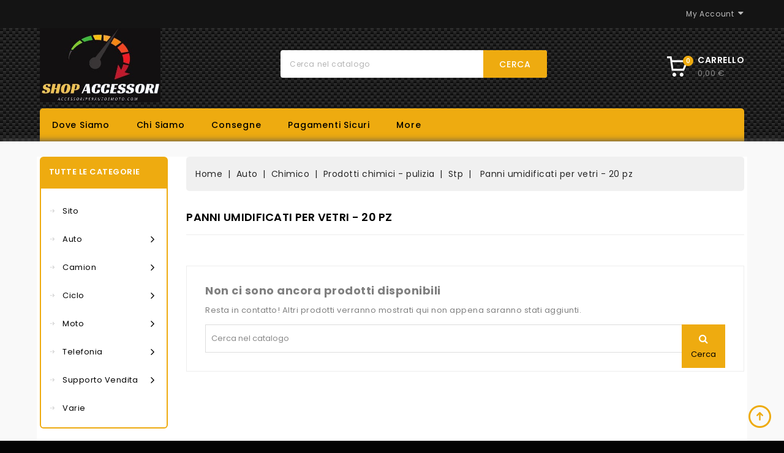

--- FILE ---
content_type: text/css
request_url: https://accessoriperautoemoto.com/themes/Spares/assets/css/theme.css
body_size: 64948
content:
/*
 *  Bootstrap TouchSpin - v3.1.1
 *  A mobile and touch friendly input spinner component for Bootstrap 3.
 *  http://www.virtuosoft.eu/code/bootstrap-touchspin/
 *
 *  Made by István Ujj-Mészáros
 *  Under Apache License v2.0 License
 */

.bootstrap-touchspin .input-group-btn-vertical {
	position: relative;
	white-space: nowrap;
	width: 1%;
	vertical-align: middle;
	display: table-cell
}
.bootstrap-touchspin .input-group-btn-vertical>.btn {
	display: block;
	float: none;
	width: 100%;
	max-width: 100%;
	padding: 8px 10px;
	margin-left: -1px;
	position: relative
}
.bootstrap-touchspin .input-group-btn-vertical .bootstrap-touchspin-up {
	border-radius: 0;
	border-top-right-radius: 4px
}
.bootstrap-touchspin .input-group-btn-vertical .bootstrap-touchspin-down {
	margin-top: -2px;
	border-radius: 0;
	border-bottom-right-radius: 4px
}
.bootstrap-touchspin .input-group-btn-vertical i {
	position: absolute;
	top: 3px;
	left: 5px;
	font-size: 9px;
	font-weight: 400
}
/*!
 * Bootstrap v4.0.0-alpha.5 (https://getbootstrap.com)
 * Copyright 2011-2017 The Bootstrap Authors
 * Copyright 2011-2017 Twitter, Inc.
 * Licensed under MIT (https://github.com/twbs/bootstrap/blob/master/LICENSE)
 */

/*! normalize.css v4.2.0 | MIT License | github.com/necolas/normalize.css */

html {
	font-family: sans-serif;
	line-height: 1.15;
	-ms-text-size-adjust: 100%;
	-webkit-text-size-adjust: 100%;
}
body {
	margin: 0;
}
article,
aside,
details,
figcaption,
figure,
footer,
header,
main,
menu,
nav,
section,
summary {
	display: block;
}
audio,
canvas,
progress,
video {
	display: inline-block;
}
audio:not([controls]) {
	display: none;
	height: 0;
}
progress {
	vertical-align: baseline;
}
template,
[hidden] {
	display: none;
}
a {
	background-color: transparent;
	-webkit-text-decoration-skip: objects;
}
a:active,
a:hover {
	outline-width: 0;
}
abbr[title] {
	border-bottom: none;
	text-decoration: underline;
	text-decoration: underline dotted;
}
b,
strong {
	font-weight: inherit;
}
b,
strong {
	font-weight: bolder;
}
dfn {
	font-style: italic;
}
h1 {
	font-size: 2em;
	margin: 0.67em 0;
}
mark {
	background-color: #ff0;
	color: #000;
}
small {
	font-size: 80%;
}
sub,
sup {
	font-size: 75%;
	line-height: 0;
	position: relative;
	vertical-align: baseline;
}
sub {
	bottom: -0.25em;
}
sup {
	top: -0.5em;
}
img {
	border-style: none;
}
svg:not(:root) {
	overflow: hidden;
}
code,
kbd,
pre,
samp {
	font-family: monospace, monospace;
	font-size: 1em;
}
figure {
	margin: 1em 40px;
}
hr {
	box-sizing: content-box;
	height: 0;
	overflow: visible;
}
button,
input,
optgroup,
select,
textarea {
	font: inherit;
	margin: 0;
}
optgroup {
	font-weight: bold;
}
button,
input {
	overflow: visible;
}
button,
select {
	text-transform: none;
}
button,
html[type="button"],
[type="reset"],
[type="submit"] {
	-webkit-appearance: button;
}
button::-moz-focus-inner,
[type="button"]::-moz-focus-inner,
[type="reset"]::-moz-focus-inner,
[type="submit"]::-moz-focus-inner {
	border-style: none;
	padding: 0;
}
button:-moz-focusring,
[type="button"]:-moz-focusring,
[type="reset"]:-moz-focusring,
[type="submit"]:-moz-focusring {
	outline: 1px dotted ButtonText;
}
fieldset {
	border: 1px solid #c0c0c0;
	margin: 0 2px;
	padding: 0.35em 0.625em 0.75em;
}
legend {
	box-sizing: border-box;
	color: inherit;
	display: table;
	max-width: 100%;
	padding: 0;
	white-space: normal;
}
textarea {
	overflow: auto;
}
[type="checkbox"],
[type="radio"] {
	box-sizing: border-box;
	padding: 0;
}
[type="number"]::-webkit-inner-spin-button,
[type="number"]::-webkit-outer-spin-button {
	height: auto;
}
[type="search"] {
	-webkit-appearance: textfield;
	outline-offset: -2px;
}
[type="search"]::-webkit-search-cancel-button,
[type="search"]::-webkit-search-decoration {
	-webkit-appearance: none;
}
::-webkit-input-placeholder {
	color: inherit;
	opacity: 0.54;
}
::-webkit-file-upload-button {
	-webkit-appearance: button;
	font: inherit;
}
@media print {
	*,
	*::before,
	*::after,
	*::first-letter,
	p::first-line,
	div::first-line,
	blockquote::first-line,
	li::first-line {
		text-shadow: none !important;
		box-shadow: none !important;
	}
	a,
	a:visited {
		text-decoration: underline;
	}
	abbr[title]::after {
		content: " (" attr(title)")";
	}
	pre {
		white-space: pre-wrap !important;
	}
	pre,
	blockquote {
		border: 1px solid #999;
		page-break-inside: avoid;
	}
	thead {
		display: table-header-group;
	}
	tr,
	img {
		page-break-inside: avoid;
	}
	p,
	h2,
	h3 {
		orphans: 3;
		widows: 3;
	}
	h2,
	h3 {
		page-break-after: avoid;
	}
	.navbar {
		display: none;
	}
	.btn > .caret,
	.dropup > .btn > .caret {
		border-top-color: #000 !important;
	}
	.tag {
		border: 1px solid #000;
	}
	.table {
		border-collapse: collapse !important;
	}
	.table td,
	.table th {
		background-color: #fff !important;
	}
	.table-bordered th,
	.table-bordered td {
		border: 1px solid #ddd !important;
	}
}
html {
	box-sizing: border-box;
}
*,
*::before,
*::after {
	box-sizing: inherit;
}
@-ms-viewport {
	width: device-width;
}
html {
	font-size: 16px;
	-ms-overflow-style: scrollbar;
	-webkit-tap-highlight-color: transparent;
}
body {
	font-family: -apple-system, BlinkMacSystemFont, "Segoe UI", Poppins, "Helvetica Neue", Arial, sans-serif;
	font-size: 1rem;
	line-height: 1.5;
	color: #808080;
	background-color: #fff;
}
[tabindex="-1"]:focus {
	outline: none !important;
}
h1,
h2,
h3,
h4,
h5,
h6 {
	margin-top: 0;
	margin-bottom: .5rem;
}
p {
	margin-top: 0;
	margin-bottom: 1rem;
}
abbr[title],
abbr[data-original-title] {
	cursor: help;
	border-bottom: 1px dotted #ebebeb;
}
address {
	margin-bottom: 1rem;
	font-style: normal;
	line-height: inherit;
}
ol,
ul,
dl {
	margin-top: 0;
	margin-bottom: 1rem;
}
ol ol,
ul ul,
ol ul,
ul ol {
	margin-bottom: 0;
}
dt {
	font-weight: bold;
}
dd {
	margin-bottom: .5rem;
	margin-left: 0;
}
blockquote {
	margin: 0 0 1rem;
}
a {
	color: #000000;
	text-decoration: none;
}
a:focus,
a:hover {
	color: #888888;
	text-decoration: underline;
}
a:focus {
	outline: 5px auto -webkit-focus-ring-color;
	outline-offset: -2px;
}
a:not([href]):not([tabindex]) {
	color: inherit;
	text-decoration: none;
}
a:not([href]):not([tabindex]):focus,
a:not([href]):not([tabindex]):hover {
	color: inherit;
	text-decoration: none;
}
a:not([href]):not([tabindex]):focus {
	outline: none;
}
pre {
	margin-top: 0;
	margin-bottom: 1rem;
	overflow: auto;
}
figure {
	margin: 0 0 1rem;
}
img {
	vertical-align: middle;
}
[role="button"] {
	cursor: pointer;
}
a,
area,
button,
[role="button"],
input,
label,
select,
summary,
textarea {
	touch-action: manipulation;
}
table {
	border-collapse: collapse;
	background-color: transparent;
}
caption {
	padding-top: 0.75rem;
	padding-bottom: 0.75rem;
	color: #878787;
	text-align: left;
	caption-side: bottom;
}
th {
	text-align: left;
}
label {
	display: inline-block;
	margin-bottom: .5rem;
}
button:focus {
	outline: 1px dotted;
	outline: 5px auto -webkit-focus-ring-color;
}
input,
button,
select,
textarea {
	line-height: inherit;
}
input[type="radio"]:disabled,
input[type="checkbox"]:disabled {
	cursor: not-allowed;
}
input[type="date"],
input[type="time"],
input[type="datetime-local"],
input[type="month"] {
	-webkit-appearance: listbox;
}
textarea {
	resize: vertical;
}
fieldset {
	min-width: 0;
	padding: 0;
	margin: 0;
	border: 0;
}
legend {
	display: block;
	width: 100%;
	padding: 0;
	margin-bottom: .5rem;
	font-size: 1.5rem;
	line-height: inherit;
}
input[type="search"] {
	-webkit-appearance: none;
}
output {
	display: inline-block;
}
[hidden] {
	display: none !important;
}
h1,
h2,
h3,
h4,
h5,
h6,
.h1,
.h2,
.h3,
.h4,
.h5,
.h6 {
	margin-bottom: 0.5rem;
	font-family: inherit;
	font-weight: 500;
	line-height: 1.1;
	color: inherit;
}

h1,
.h1 {
	font-size: 1.375rem;
}
h2,
.h2 {
	font-size: 1.25rem;
}
h3,
.h3 {
	font-size: 1.125rem;
}
h4,
.h4 {
	font-size: 1.125rem;
}
h5,
.h5 {
	font-size: 1rem;
}
h6,
.h6 {
	font-size: 0.9375rem;
}
.lead {
	font-size: 1.25rem;
	font-weight: 300;
}
.display-1 {
	font-size: 3.125rem;
	font-weight: 600;
}
.display-2 {
	font-size: 2.1875rem;
	font-weight: 400;
}
.display-3 {
	font-size: 1.5625rem;
	font-weight: 400;
}
.display-4 {
	font-size: 1.25rem;
	font-weight: 400;
}
hr {
	margin-top: 1rem;
	margin-bottom: 1rem;
	border: 0;
	border-top: 1px solid rgba(0, 0, 0, 0.1);
}
small,
.small {
	font-size: 80%;
	font-weight: normal;
}
mark,
.mark {
	padding: 0.2em;
	background-color: #fcf8e3;
}
.list-unstyled {
	padding-left: 0;
	list-style: none;
}
.list-inline {
	padding-left: 0;
	list-style: none;
}
.list-inline-item {
	display: inline-block;
}
.list-inline-item:not(:last-child) {
	margin-right: 5px;
}
.initialism {
	font-size: 90%;
	text-transform: uppercase;
}
.blockquote {
	padding: 0.5rem 1rem;
	margin-bottom: 1rem;
	font-size: 1.25rem;
	border-left: 0.25rem solid #f6f6f6;
}
.blockquote-footer {
	display: block;
	font-size: 80%;
	color: #ebebeb;
}
.blockquote-footer::before {
	content: "\2014   \A0";
}
.blockquote-reverse {
	padding-right: 1rem;
	padding-left: 0;
	text-align: right;
	border-right: 0.25rem solid #f6f6f6;
	border-left: 0;
}
.blockquote-reverse .blockquote-footer::before {
	content: "";
}
.blockquote-reverse .blockquote-footer::after {
	content: "\A0   \2014";
}
dl.row > dd + dt {
	clear: left;
}
.img-fluid,
.carousel-inner > .carousel-item > img,
.carousel-inner > .carousel-item > a > img {
	max-width: 100%;
	height: auto;
}
.img-thumbnail {
	padding: 0.25rem;
	background-color: #eeab10;
	border: 1px solid #eeab10;
	border-radius: 0;
	transition: all .2s ease-in-out;
	max-width: 100%;
	height: auto;
}
.figure {
	display: inline-block;
}
.figure-img {
	margin-bottom: 0.5rem;
	line-height: 1;
}
.figure-caption {
	font-size: 90%;
	color: #ebebeb;
}
code,
kbd,
pre,
samp {
	font-family: Menlo, Monaco, Consolas, "Liberation Mono", "Courier New", monospace;
}
code {
	padding: 0.2rem 0.4rem;
	font-size: 90%;
	color: #bd4147;
	background-color: #f7f7f9;
	border-radius: 0;
}
kbd {
	padding: 0.2rem 0.4rem;
	font-size: 90%;
	color: #fff;
	background-color: #333;
	border-radius: 0.2rem;
}
kbd kbd {
	padding: 0;
	font-size: 100%;
	font-weight: bold;
}
pre {
	display: block;
	margin-top: 0;
	margin-bottom: 1rem;
	font-size: 90%;
	color: #808080;
}
pre code {
	padding: 0;
	font-size: inherit;
	color: inherit;
	background-color: transparent;
	border-radius: 0;
}
.pre-scrollable {
	max-height: 340px;
	overflow-y: scroll;
}
.container {
	margin-left: auto;
	margin-right: auto;
	padding-left: 15px;
	padding-right: 15px;
}
.container::after {
	content: "";
	display: table;
	clear: both;
}
@media (min-width: 768px) {
	.container {
		width: 760px;
		max-width: 100%;
	}
}
@media (min-width: 992px) {
	.container {
		width: 990px;
		max-width: 100%;
	}
}
@media (min-width: 1200px) {
	.container {
		width: 1160px;
		max-width: 100%;
	}
}
@media (min-width: 1430px) {
	.container {
		width: 1400px;
		max-width: 100%;
	}
}
.container-fluid {
	margin-left: auto;
	margin-right: auto;
	padding-left: 15px;
	padding-right: 15px;
}
.container-fluid::after {
	content: "";
	display: table;
	clear: both;
}
.row {
	margin-right: -15px;
	margin-left: -15px;
}
.row::after {
	content: "";
	display: table;
	clear: both;
}
@media (min-width: 576px) {
	.row {
		margin-right: -15px;
		margin-left: -15px;
	}
}
@media (min-width: 768px) {
	.row {
		margin-right: -15px;
		margin-left: -15px;
	}
}
@media (min-width: 992px) {
	.row {
		margin-right: -15px;
		margin-left: -15px;
	}
}
@media (min-width: 1200px) {
	.row {
		margin-right: -15px;
		margin-left: -15px;
	}
}
.col-xs,
.col-xs-1,
.col-xs-2,
.col-xs-3,
.col-xs-4,
.col-xs-5,
.col-xs-6,
.col-xs-7,
.col-xs-8,
.col-xs-9,
.col-xs-10,
.col-xs-11,
.col-xs-12,
.col-sm,
.col-sm-1,
.col-sm-2,
.col-sm-3,
.col-sm-4,
.col-sm-5,
.col-sm-6,
.col-sm-7,
.col-sm-8,
.col-sm-9,
.col-sm-10,
.col-sm-11,
.col-sm-12,
.col-md,
.col-md-1,
.col-md-2,
.col-md-3,
.col-md-4,
.col-md-5,
.col-md-6,
.col-md-7,
.col-md-8,
.col-md-9,
.col-md-10,
.col-md-11,
.col-md-12,
.col-lg,
.col-lg-1,
.col-lg-2,
.col-lg-3,
.col-lg-4,
.col-lg-5,
.col-lg-6,
.col-lg-7,
.col-lg-8,
.col-lg-9,
.col-lg-10,
.col-lg-11,
.col-lg-12,
.col-xl,
.col-xl-1,
.col-xl-2,
.col-xl-3,
.col-xl-4,
.col-xl-5,
.col-xl-6,
.col-xl-7,
.col-xl-8,
.col-xl-9,
.col-xl-10,
.col-xl-11,
.col-xl-12 {
	position: relative;
	min-height: 1px;
	padding-right: 15px;
	padding-left: 15px;
}
@media (min-width: 576px) {
	.col-xs,
	.col-xs-1,
	.col-xs-2,
	.col-xs-3,
	.col-xs-4,
	.col-xs-5,
	.col-xs-6,
	.col-xs-7,
	.col-xs-8,
	.col-xs-9,
	.col-xs-10,
	.col-xs-11,
	.col-xs-12,
	.col-sm,
	.col-sm-1,
	.col-sm-2,
	.col-sm-3,
	.col-sm-4,
	.col-sm-5,
	.col-sm-6,
	.col-sm-7,
	.col-sm-8,
	.col-sm-9,
	.col-sm-10,
	.col-sm-11,
	.col-sm-12,
	.col-md,
	.col-md-1,
	.col-md-2,
	.col-md-3,
	.col-md-4,
	.col-md-5,
	.col-md-6,
	.col-md-7,
	.col-md-8,
	.col-md-9,
	.col-md-10,
	.col-md-11,
	.col-md-12,
	.col-lg,
	.col-lg-1,
	.col-lg-2,
	.col-lg-3,
	.col-lg-4,
	.col-lg-5,
	.col-lg-6,
	.col-lg-7,
	.col-lg-8,
	.col-lg-9,
	.col-lg-10,
	.col-lg-11,
	.col-lg-12,
	.col-xl,
	.col-xl-1,
	.col-xl-2,
	.col-xl-3,
	.col-xl-4,
	.col-xl-5,
	.col-xl-6,
	.col-xl-7,
	.col-xl-8,
	.col-xl-9,
	.col-xl-10,
	.col-xl-11,
	.col-xl-12 {
		padding-right: 15px;
		padding-left: 15px;
	}
}
@media (min-width: 768px) {
	.col-xs,
	.col-xs-1,
	.col-xs-2,
	.col-xs-3,
	.col-xs-4,
	.col-xs-5,
	.col-xs-6,
	.col-xs-7,
	.col-xs-8,
	.col-xs-9,
	.col-xs-10,
	.col-xs-11,
	.col-xs-12,
	.col-sm,
	.col-sm-1,
	.col-sm-2,
	.col-sm-3,
	.col-sm-4,
	.col-sm-5,
	.col-sm-6,
	.col-sm-7,
	.col-sm-8,
	.col-sm-9,
	.col-sm-10,
	.col-sm-11,
	.col-sm-12,
	.col-md,
	.col-md-1,
	.col-md-2,
	.col-md-3,
	.col-md-4,
	.col-md-5,
	.col-md-6,
	.col-md-7,
	.col-md-8,
	.col-md-9,
	.col-md-10,
	.col-md-11,
	.col-md-12,
	.col-lg,
	.col-lg-1,
	.col-lg-2,
	.col-lg-3,
	.col-lg-4,
	.col-lg-5,
	.col-lg-6,
	.col-lg-7,
	.col-lg-8,
	.col-lg-9,
	.col-lg-10,
	.col-lg-11,
	.col-lg-12,
	.col-xl,
	.col-xl-1,
	.col-xl-2,
	.col-xl-3,
	.col-xl-4,
	.col-xl-5,
	.col-xl-6,
	.col-xl-7,
	.col-xl-8,
	.col-xl-9,
	.col-xl-10,
	.col-xl-11,
	.col-xl-12 {
		padding-right: 15px;
		padding-left: 15px;
	}
}
@media (min-width: 992px) {
	.col-xs,
	.col-xs-1,
	.col-xs-2,
	.col-xs-3,
	.col-xs-4,
	.col-xs-5,
	.col-xs-6,
	.col-xs-7,
	.col-xs-8,
	.col-xs-9,
	.col-xs-10,
	.col-xs-11,
	.col-xs-12,
	.col-sm,
	.col-sm-1,
	.col-sm-2,
	.col-sm-3,
	.col-sm-4,
	.col-sm-5,
	.col-sm-6,
	.col-sm-7,
	.col-sm-8,
	.col-sm-9,
	.col-sm-10,
	.col-sm-11,
	.col-sm-12,
	.col-md,
	.col-md-1,
	.col-md-2,
	.col-md-3,
	.col-md-4,
	.col-md-5,
	.col-md-6,
	.col-md-7,
	.col-md-8,
	.col-md-9,
	.col-md-10,
	.col-md-11,
	.col-md-12,
	.col-lg,
	.col-lg-1,
	.col-lg-2,
	.col-lg-3,
	.col-lg-4,
	.col-lg-5,
	.col-lg-6,
	.col-lg-7,
	.col-lg-8,
	.col-lg-9,
	.col-lg-10,
	.col-lg-11,
	.col-lg-12,
	.col-xl,
	.col-xl-1,
	.col-xl-2,
	.col-xl-3,
	.col-xl-4,
	.col-xl-5,
	.col-xl-6,
	.col-xl-7,
	.col-xl-8,
	.col-xl-9,
	.col-xl-10,
	.col-xl-11,
	.col-xl-12 {
		padding-right: 15px;
		padding-left: 15px;
	}
}
@media (min-width: 1200px) {
	.col-xs,
	.col-xs-1,
	.col-xs-2,
	.col-xs-3,
	.col-xs-4,
	.col-xs-5,
	.col-xs-6,
	.col-xs-7,
	.col-xs-8,
	.col-xs-9,
	.col-xs-10,
	.col-xs-11,
	.col-xs-12,
	.col-sm,
	.col-sm-1,
	.col-sm-2,
	.col-sm-3,
	.col-sm-4,
	.col-sm-5,
	.col-sm-6,
	.col-sm-7,
	.col-sm-8,
	.col-sm-9,
	.col-sm-10,
	.col-sm-11,
	.col-sm-12,
	.col-md,
	.col-md-1,
	.col-md-2,
	.col-md-3,
	.col-md-4,
	.col-md-5,
	.col-md-6,
	.col-md-7,
	.col-md-8,
	.col-md-9,
	.col-md-10,
	.col-md-11,
	.col-md-12,
	.col-lg,
	.col-lg-1,
	.col-lg-2,
	.col-lg-3,
	.col-lg-4,
	.col-lg-5,
	.col-lg-6,
	.col-lg-7,
	.col-lg-8,
	.col-lg-9,
	.col-lg-10,
	.col-lg-11,
	.col-lg-12,
	.col-xl,
	.col-xl-1,
	.col-xl-2,
	.col-xl-3,
	.col-xl-4,
	.col-xl-5,
	.col-xl-6,
	.col-xl-7,
	.col-xl-8,
	.col-xl-9,
	.col-xl-10,
	.col-xl-11,
	.col-xl-12 {
		padding-right: 15px;
		padding-left: 15px;
	}
}
.col-xs-1 {
	float: left;
	width: 8.33333%;
}
.col-xs-2 {
	float: left;
	width: 16.66667%;
}
.col-xs-3 {
	float: left;
	width: 25%;
}
.col-xs-4 {
	float: left;
	width: 33.33333%;
}
.col-xs-5 {
	float: left;
	width: 41.66667%;
}
.col-xs-6 {
	float: left;
	width: 50%;
}
.col-xs-7 {
	float: left;
	width: 58.33333%;
}
.col-xs-8 {
	float: left;
	width: 66.66667%;
}
.col-xs-9 {
	float: left;
	width: 75%;
}
.col-xs-10 {
	float: left;
	width: 83.33333%;
}
.col-xs-11 {
	float: left;
	width: 91.66667%;
}
.col-xs-12 {
	float: left;
	width: 100%;
}
.pull-xs-0 {
	right: auto;
}
.pull-xs-1 {
	right: 8.33333%;
}
.pull-xs-2 {
	right: 16.66667%;
}
.pull-xs-3 {
	right: 25%;
}
.pull-xs-4 {
	right: 33.33333%;
}
.pull-xs-5 {
	right: 41.66667%;
}
.pull-xs-6 {
	right: 50%;
}
.pull-xs-7 {
	right: 58.33333%;
}
.pull-xs-8 {
	right: 66.66667%;
}
.pull-xs-9 {
	right: 75%;
}
.pull-xs-10 {
	right: 83.33333%;
}
.pull-xs-11 {
	right: 91.66667%;
}
.pull-xs-12 {
	right: 100%;
}
.push-xs-0 {
	left: auto;
}
.push-xs-1 {
	left: 8.33333%;
}
.push-xs-2 {
	left: 16.66667%;
}
.push-xs-3 {
	left: 25%;
}
.push-xs-4 {
	left: 33.33333%;
}
.push-xs-5 {
	left: 41.66667%;
}
.push-xs-6 {
	left: 50%;
}
.push-xs-7 {
	left: 58.33333%;
}
.push-xs-8 {
	left: 66.66667%;
}
.push-xs-9 {
	left: 75%;
}
.push-xs-10 {
	left: 83.33333%;
}
.push-xs-11 {
	left: 91.66667%;
}
.push-xs-12 {
	left: 100%;
}
.offset-xs-1 {
	margin-left: 8.33333%;
}
.offset-xs-2 {
	margin-left: 16.66667%;
}
.offset-xs-3 {
	margin-left: 25%;
}
.offset-xs-4 {
	margin-left: 33.33333%;
}
.offset-xs-5 {
	margin-left: 41.66667%;
}
.offset-xs-6 {
	margin-left: 50%;
}
.offset-xs-7 {
	margin-left: 58.33333%;
}
.offset-xs-8 {
	margin-left: 66.66667%;
}
.offset-xs-9 {
	margin-left: 75%;
}
.offset-xs-10 {
	margin-left: 83.33333%;
}
.offset-xs-11 {
	margin-left: 91.66667%;
}
@media (min-width: 576px) {
	.col-sm-1 {
		float: left;
		width: 8.33333%;
	}
	.col-sm-2 {
		float: left;
		width: 16.66667%;
	}
	.col-sm-3 {
		float: left;
		width: 25%;
	}
	.col-sm-4 {
		float: left;
		width: 33.33333%;
	}
	.col-sm-5 {
		float: left;
		width: 41.66667%;
	}
	.col-sm-6 {
		float: left;
		width: 50%;
	}
	.col-sm-7 {
		float: left;
		width: 58.33333%;
	}
	.col-sm-8 {
		float: left;
		width: 66.66667%;
	}
	.col-sm-9 {
		float: left;
		width: 75%;
	}
	.col-sm-10 {
		float: left;
		width: 83.33333%;
	}
	.col-sm-11 {
		float: left;
		width: 91.66667%;
	}
	.col-sm-12 {
		float: left;
		width: 100%;
	}
	.pull-sm-0 {
		right: auto;
	}
	.pull-sm-1 {
		right: 8.33333%;
	}
	.pull-sm-2 {
		right: 16.66667%;
	}
	.pull-sm-3 {
		right: 25%;
	}
	.pull-sm-4 {
		right: 33.33333%;
	}
	.pull-sm-5 {
		right: 41.66667%;
	}
	.pull-sm-6 {
		right: 50%;
	}
	.pull-sm-7 {
		right: 58.33333%;
	}
	.pull-sm-8 {
		right: 66.66667%;
	}
	.pull-sm-9 {
		right: 75%;
	}
	.pull-sm-10 {
		right: 83.33333%;
	}
	.pull-sm-11 {
		right: 91.66667%;
	}
	.pull-sm-12 {
		right: 100%;
	}
	.push-sm-0 {
		left: auto;
	}
	.push-sm-1 {
		left: 8.33333%;
	}
	.push-sm-2 {
		left: 16.66667%;
	}
	.push-sm-3 {
		left: 25%;
	}
	.push-sm-4 {
		left: 33.33333%;
	}
	.push-sm-5 {
		left: 41.66667%;
	}
	.push-sm-6 {
		left: 50%;
	}
	.push-sm-7 {
		left: 58.33333%;
	}
	.push-sm-8 {
		left: 66.66667%;
	}
	.push-sm-9 {
		left: 75%;
	}
	.push-sm-10 {
		left: 83.33333%;
	}
	.push-sm-11 {
		left: 91.66667%;
	}
	.push-sm-12 {
		left: 100%;
	}
	.offset-sm-0 {
		margin-left: 0%;
	}
	.offset-sm-1 {
		margin-left: 8.33333%;
	}
	.offset-sm-2 {
		margin-left: 16.66667%;
	}
	.offset-sm-3 {
		margin-left: 25%;
	}
	.offset-sm-4 {
		margin-left: 33.33333%;
	}
	.offset-sm-5 {
		margin-left: 41.66667%;
	}
	.offset-sm-6 {
		margin-left: 50%;
	}
	.offset-sm-7 {
		margin-left: 58.33333%;
	}
	.offset-sm-8 {
		margin-left: 66.66667%;
	}
	.offset-sm-9 {
		margin-left: 75%;
	}
	.offset-sm-10 {
		margin-left: 83.33333%;
	}
	.offset-sm-11 {
		margin-left: 91.66667%;
	}
}
@media (min-width: 768px) {
	.col-md-1 {
		float: left;
		width: 8.33333%;
	}
	.col-md-2 {
		float: left;
		width: 16.66667%;
	}
	.col-md-3 {
		float: left;
		width: 25%;
	}
	.col-md-4 {
		float: left;
		width: 33.33333%;
	}
	.col-md-5 {
		float: left;
		width: 41.66667%;
	}
	.col-md-6 {
		float: left;
		width: 50%;
	}
	.col-md-7 {
		float: left;
		width: 58.33333%;
	}
	.col-md-8 {
		float: left;
		width: 66.66667%;
	}
	.col-md-9 {
		float: left;
		width: 75%;
	}
	.col-md-10 {
		float: left;
		width: 83.33333%;
	}
	.col-md-11 {
		float: left;
		width: 91.66667%;
	}
	.col-md-12 {
		float: left;
		width: 100%;
	}
	.pull-md-0 {
		right: auto;
	}
	.pull-md-1 {
		right: 8.33333%;
	}
	.pull-md-2 {
		right: 16.66667%;
	}
	.pull-md-3 {
		right: 25%;
	}
	.pull-md-4 {
		right: 33.33333%;
	}
	.pull-md-5 {
		right: 41.66667%;
	}
	.pull-md-6 {
		right: 50%;
	}
	.pull-md-7 {
		right: 58.33333%;
	}
	.pull-md-8 {
		right: 66.66667%;
	}
	.pull-md-9 {
		right: 75%;
	}
	.pull-md-10 {
		right: 83.33333%;
	}
	.pull-md-11 {
		right: 91.66667%;
	}
	.pull-md-12 {
		right: 100%;
	}
	.push-md-0 {
		left: auto;
	}
	.push-md-1 {
		left: 8.33333%;
	}
	.push-md-2 {
		left: 16.66667%;
	}
	.push-md-3 {
		left: 25%;
	}
	.push-md-4 {
		left: 33.33333%;
	}
	.push-md-5 {
		left: 41.66667%;
	}
	.push-md-6 {
		left: 50%;
	}
	.push-md-7 {
		left: 58.33333%;
	}
	.push-md-8 {
		left: 66.66667%;
	}
	.push-md-9 {
		left: 75%;
	}
	.push-md-10 {
		left: 83.33333%;
	}
	.push-md-11 {
		left: 91.66667%;
	}
	.push-md-12 {
		left: 100%;
	}
	.offset-md-0 {
		margin-left: 0%;
	}
	.offset-md-1 {
		margin-left: 8.33333%;
	}
	.offset-md-2 {
		margin-left: 16.66667%;
	}
	.offset-md-3 {
		margin-left: 25%;
	}
	.offset-md-4 {
		margin-left: 33.33333%;
	}
	.offset-md-5 {
		margin-left: 41.66667%;
	}
	.offset-md-6 {
		margin-left: 50%;
	}
	.offset-md-7 {
		margin-left: 58.33333%;
	}
	.offset-md-8 {
		margin-left: 66.66667%;
	}
	.offset-md-9 {
		margin-left: 75%;
	}
	.offset-md-10 {
		margin-left: 83.33333%;
	}
	.offset-md-11 {
		margin-left: 91.66667%;
	}
}
@media (min-width: 992px) {
	.col-lg-1 {
		float: left;
		width: 8.33333%;
	}
	.col-lg-2 {
		float: left;
		width: 16.66667%;
	}
	.col-lg-3 {
		float: left;
		width: 25%;
	}
	.col-lg-4 {
		float: left;
		width: 33.33333%;
	}
	.col-lg-5 {
		float: left;
		width: 41.66667%;
	}
	.col-lg-6 {
		float: left;
		width: 50%;
	}
	.col-lg-7 {
		float: left;
		width: 58.33333%;
	}
	.col-lg-8 {
		float: left;
		width: 66.66667%;
	}
	.col-lg-9 {
		float: left;
		width: 75%;
	}
	.col-lg-10 {
		float: left;
		width: 83.33333%;
	}
	.col-lg-11 {
		float: left;
		width: 91.66667%;
	}
	.col-lg-12 {
		float: left;
		width: 100%;
	}
	.pull-lg-0 {
		right: auto;
	}
	.pull-lg-1 {
		right: 8.33333%;
	}
	.pull-lg-2 {
		right: 16.66667%;
	}
	.pull-lg-3 {
		right: 25%;
	}
	.pull-lg-4 {
		right: 33.33333%;
	}
	.pull-lg-5 {
		right: 41.66667%;
	}
	.pull-lg-6 {
		right: 50%;
	}
	.pull-lg-7 {
		right: 58.33333%;
	}
	.pull-lg-8 {
		right: 66.66667%;
	}
	.pull-lg-9 {
		right: 75%;
	}
	.pull-lg-10 {
		right: 83.33333%;
	}
	.pull-lg-11 {
		right: 91.66667%;
	}
	.pull-lg-12 {
		right: 100%;
	}
	.push-lg-0 {
		left: auto;
	}
	.push-lg-1 {
		left: 8.33333%;
	}
	.push-lg-2 {
		left: 16.66667%;
	}
	.push-lg-3 {
		left: 25%;
	}
	.push-lg-4 {
		left: 33.33333%;
	}
	.push-lg-5 {
		left: 41.66667%;
	}
	.push-lg-6 {
		left: 50%;
	}
	.push-lg-7 {
		left: 58.33333%;
	}
	.push-lg-8 {
		left: 66.66667%;
	}
	.push-lg-9 {
		left: 75%;
	}
	.push-lg-10 {
		left: 83.33333%;
	}
	.push-lg-11 {
		left: 91.66667%;
	}
	.push-lg-12 {
		left: 100%;
	}
	.offset-lg-0 {
		margin-left: 0%;
	}
	.offset-lg-1 {
		margin-left: 8.33333%;
	}
	.offset-lg-2 {
		margin-left: 16.66667%;
	}
	.offset-lg-3 {
		margin-left: 25%;
	}
	.offset-lg-4 {
		margin-left: 33.33333%;
	}
	.offset-lg-5 {
		margin-left: 41.66667%;
	}
	.offset-lg-6 {
		margin-left: 50%;
	}
	.offset-lg-7 {
		margin-left: 58.33333%;
	}
	.offset-lg-8 {
		margin-left: 66.66667%;
	}
	.offset-lg-9 {
		margin-left: 75%;
	}
	.offset-lg-10 {
		margin-left: 83.33333%;
	}
	.offset-lg-11 {
		margin-left: 91.66667%;
	}
}
@media (min-width: 1200px) {
	.col-xl-1 {
		float: left;
		width: 8.33333%;
	}
	.col-xl-2 {
		float: left;
		width: 16.66667%;
	}
	.col-xl-3 {
		float: left;
		width: 25%;
	}
	.col-xl-4 {
		float: left;
		width: 33.33333%;
	}
	.col-xl-5 {
		float: left;
		width: 41.66667%;
	}
	.col-xl-6 {
		float: left;
		width: 50%;
	}
	.col-xl-7 {
		float: left;
		width: 58.33333%;
	}
	.col-xl-8 {
		float: left;
		width: 66.66667%;
	}
	.col-xl-9 {
		float: left;
		width: 75%;
	}
	.col-xl-10 {
		float: left;
		width: 83.33333%;
	}
	.col-xl-11 {
		float: left;
		width: 91.66667%;
	}
	.col-xl-12 {
		float: left;
		width: 100%;
	}
	.pull-xl-0 {
		right: auto;
	}
	.pull-xl-1 {
		right: 8.33333%;
	}
	.pull-xl-2 {
		right: 16.66667%;
	}
	.pull-xl-3 {
		right: 25%;
	}
	.pull-xl-4 {
		right: 33.33333%;
	}
	.pull-xl-5 {
		right: 41.66667%;
	}
	.pull-xl-6 {
		right: 50%;
	}
	.pull-xl-7 {
		right: 58.33333%;
	}
	.pull-xl-8 {
		right: 66.66667%;
	}
	.pull-xl-9 {
		right: 75%;
	}
	.pull-xl-10 {
		right: 83.33333%;
	}
	.pull-xl-11 {
		right: 91.66667%;
	}
	.pull-xl-12 {
		right: 100%;
	}
	.push-xl-0 {
		left: auto;
	}
	.push-xl-1 {
		left: 8.33333%;
	}
	.push-xl-2 {
		left: 16.66667%;
	}
	.push-xl-3 {
		left: 25%;
	}
	.push-xl-4 {
		left: 33.33333%;
	}
	.push-xl-5 {
		left: 41.66667%;
	}
	.push-xl-6 {
		left: 50%;
	}
	.push-xl-7 {
		left: 58.33333%;
	}
	.push-xl-8 {
		left: 66.66667%;
	}
	.push-xl-9 {
		left: 75%;
	}
	.push-xl-10 {
		left: 83.33333%;
	}
	.push-xl-11 {
		left: 91.66667%;
	}
	.push-xl-12 {
		left: 100%;
	}
	.offset-xl-0 {
		margin-left: 0%;
	}
	.offset-xl-1 {
		margin-left: 8.33333%;
	}
	.offset-xl-2 {
		margin-left: 16.66667%;
	}
	.offset-xl-3 {
		margin-left: 25%;
	}
	.offset-xl-4 {
		margin-left: 33.33333%;
	}
	.offset-xl-5 {
		margin-left: 41.66667%;
	}
	.offset-xl-6 {
		margin-left: 50%;
	}
	.offset-xl-7 {
		margin-left: 58.33333%;
	}
	.offset-xl-8 {
		margin-left: 66.66667%;
	}
	.offset-xl-9 {
		margin-left: 75%;
	}
	.offset-xl-10 {
		margin-left: 83.33333%;
	}
	.offset-xl-11 {
		margin-left: 91.66667%;
	}
}
.table {
	width: 100%;
	max-width: 100%;
	margin-bottom: 1rem;
}
.table th,
.table td {
	padding: 0.75rem;
	vertical-align: top;
	border-top: 1px solid #ededed;
}
.table thead th {
	vertical-align: bottom;
	border-bottom: 2px solid #ededed;
}
.table tbody + tbody {
	border-top: 2px solid #ededed;
}
.table .table {
	background-color: #fff;
}
.table-sm th,
.table-sm td {
	padding: 0.3rem;
}
.table-bordered {
	border: 1px solid #ededed;
}
.table-bordered th,
.table-bordered td {
	border: 1px solid #ededed;
}
.table-bordered thead th,
.table-bordered thead td {
	border-bottom-width: 2px;
}
.table-striped tbody tr:nth-of-type(odd) {
	background-color: rgba(0, 0, 0, 0.05);
}
.table-hover tbody tr:hover {
	background-color: rgba(0, 0, 0, 0.075);
}
.table-active,
.table-active > th,
.table-active > td {
	background-color: rgba(0, 0, 0, 0.075);
}
.table-hover .table-active:hover {
	background-color: rgba(0, 0, 0, 0.075);
}
.table-hover .table-active:hover > td,
.table-hover .table-active:hover > th {
	background-color: rgba(0, 0, 0, 0.075);
}
.table-success,
.table-success > th,
.table-success > td {
	background-color: #dff0d8;
}
.table-hover .table-success:hover {
	background-color: #d0e9c6;
}
.table-hover .table-success:hover > td,
.table-hover .table-success:hover > th {
	background-color: #d0e9c6;
}
.table-info,
.table-info > th,
.table-info > td {
	background-color: #d9edf7;
}
.table-hover .table-info:hover {
	background-color: #c4e3f3;
}
.table-hover .table-info:hover > td,
.table-hover .table-info:hover > th {
	background-color: #c4e3f3;
}
.table-warning,
.table-warning > th,
.table-warning > td {
	background-color: #fcf8e3;
}
.table-hover .table-warning:hover {
	background-color: #faf2cc;
}
.table-hover .table-warning:hover > td,
.table-hover .table-warning:hover > th {
	background-color: #faf2cc;
}
.table-danger,
.table-danger > th,
.table-danger > td {
	background-color: #f2dede;
}
.table-hover .table-danger:hover {
	background-color: #ebcccc;
}
.table-hover .table-danger:hover > td,
.table-hover .table-danger:hover > th {
	background-color: #ebcccc;
}
.thead-inverse th {
	color: #fff;
	background-color: #808080;
}
.thead-default th {
	color: #878787;
	background-color: #f6f6f6;
}
.table-inverse {
	color: #f6f6f6;
	background-color: #808080;
}
.table-inverse th,
.table-inverse td,
.table-inverse thead th {
	border-color: #878787;
}
.table-inverse.table-bordered {
	border: 0;
}
.table-responsive {
	display: block;
	width: 100%;
	min-height: 0%;
	overflow-x: auto;
}
.table-reflow thead {
	float: left;
}
.table-reflow tbody {
	display: block;
	white-space: nowrap;
}
.table-reflow th,
.table-reflow td {
	border-top: 1px solid #ededed;
	border-left: 1px solid #ededed;
}
.table-reflow th:last-child,
.table-reflow td:last-child {
	border-right: 1px solid #ededed;
}
.table-reflow thead:last-child tr:last-child th,
.table-reflow thead:last-child tr:last-child td,
.table-reflow tbody:last-child tr:last-child th,
.table-reflow tbody:last-child tr:last-child td,
.table-reflow tfoot:last-child tr:last-child th,
.table-reflow tfoot:last-child tr:last-child td {
	border-bottom: 1px solid #ededed;
}
.table-reflow tr {
	float: left;
}
.table-reflow tr th,
.table-reflow tr td {
	display: block !important;
	border: 1px solid #ededed;
}
.form-control {
	display: block;
	width: 100%;
	padding: 0.5rem 0.75rem;
	font-size: 1rem;
	line-height: 1.25;
	color: #878787;
	background-color: #fff;
	background-image: none;
	background-clip: padding-box;
	border: 1px solid rgba(0, 0, 0, 0.15);
	border-radius: 0;
}
.form-control::-ms-expand {
	background-color: transparent;
	border: 0;
}
.form-control:focus {
	color: #878787;
	background-color: #fff;
	border-color: #66afe9;
	outline: none;
}
.form-control::placeholder {
	color: #999;
	opacity: 1;
}
.form-control:disabled,
.form-control[readonly] {
	background-color: #f6f6f6;
	opacity: 1;
}
.form-control:disabled {
	cursor: not-allowed;
}
select.form-control:not([size]):not([multiple]) {
	height: calc(2.5rem - 2px);
}
select.form-control:focus::-ms-value {
	color: #878787;
	background-color: #fff;
}
.form-control-file,
.form-control-range {
	display: block;
}
.col-form-label {
	padding-top: 0.5rem;
	padding-bottom: 0.5rem;
	margin-bottom: 0;
}
.col-form-label-lg {
	padding-top: 0.75rem;
	padding-bottom: 0.75rem;
	font-size: 0.9375rem;
}
.col-form-label-sm {
	padding-top: 0.25rem;
	padding-bottom: 0.25rem;
	font-size: 0.875rem;
}
.col-form-legend {
	padding-top: 0.5rem;
	padding-bottom: 0.5rem;
	margin-bottom: 0;
	font-size: 1rem;
}
.form-control-static {
	padding-top: 0.5rem;
	padding-bottom: 0.5rem;
	line-height: 1.25;
	border: solid transparent;
	border-width: 1px 0;
}
.form-control-static.form-control-sm,
.input-group-sm > .form-control-static.form-control,
.input-group-sm > .form-control-static.input-group-addon,
.input-group-sm > .input-group-btn > .form-control-static.btn,
.form-control-static.form-control-lg,
.input-group-lg > .form-control-static.form-control,
.input-group-lg > .form-control-static.input-group-addon,
.input-group-lg > .input-group-btn > .form-control-static.btn {
	padding-right: 0;
	padding-left: 0;
}
.form-control-sm,
.input-group-sm > .form-control,
.input-group-sm > .input-group-addon,
.input-group-sm > .input-group-btn > .btn {
	padding: 0.25rem 0.5rem;
	font-size: 0.875rem;
	border-radius: 0.2rem;
}
select.form-control-sm:not([size]):not([multiple]),
.input-group-sm > select.form-control:not([size]):not([multiple]),
.input-group-sm > select.input-group-addon:not([size]):not([multiple]),
.input-group-sm > .input-group-btn > select.btn:not([size]):not([multiple]) {
	height: 1.8125rem;
}
.form-control-lg,
.input-group-lg > .form-control,
.input-group-lg > .input-group-addon,
.input-group-lg > .input-group-btn > .btn {
	padding: 0.75rem 1.5rem;
	font-size: 0.9375rem;
	border-radius: 0.3rem;
}
select.form-control-lg:not([size]):not([multiple]),
.input-group-lg > select.form-control:not([size]):not([multiple]),
.input-group-lg > select.input-group-addon:not([size]):not([multiple]),
.input-group-lg > .input-group-btn > select.btn:not([size]):not([multiple]) {
	height: 2.75rem;
}
.form-group {
	margin-bottom: 1rem;
}
.form-text {
	display: block;
	margin-top: 0.25rem;
}
.form-check {
	position: relative;
	display: block;
	margin-bottom: 0.75rem;
}
.form-check + .form-check {
	margin-top: -.25rem;
}
.form-check.disabled .form-check-label {
	color: #878787;
	cursor: not-allowed;
}
.form-check-label {
	padding-left: 1.25rem;
	margin-bottom: 0;
	cursor: pointer;
}
.form-check-input {
	position: absolute;
	margin-top: .25rem;
	margin-left: -1.25rem;
}
.form-check-input:only-child {
	position: static;
}
.form-check-inline {
	position: relative;
	display: inline-block;
	padding-left: 1.25rem;
	margin-bottom: 0;
	vertical-align: middle;
	cursor: pointer;
}
.form-check-inline + .form-check-inline {
	margin-left: .75rem;
}
.form-check-inline.disabled {
	color: #878787;
	cursor: not-allowed;
}
.form-control-feedback {
	margin-top: 0.25rem;
}
.form-control-success,
.form-control-warning,
.form-control-danger {
	padding-right: 2.25rem;
	background-repeat: no-repeat;
	background-position: center right 0.625rem;
	background-size: 1.25rem 1.25rem;
}
.has-success .form-control-feedback,
.has-success .form-control-label,
.has-success .form-check-label,
.has-success .form-check-inline,
.has-success .custom-control {
	color: #4cbb6c;
}
.has-success .form-control {
	border-color: #4cbb6c;
}
.has-success .form-control:focus {
	box-shadow: inset 0 1px 1px rgba(0, 0, 0, 0.075), 0 0 6px #96d7a9;
}
.has-success .input-group-addon {
	color: #4cbb6c;
	border-color: #4cbb6c;
	background-color: #e0f3e5;
}
.has-success .form-control-success {
	background-image: url("data:image/svg+xml;charset=utf8,%3Csvg xmlns='http://www.w3.org/2000/svg' viewBox='0 0 8 8'%3E%3Cpath fill='#4cbb6c' d='M2.3 6.73L.6 4.53c-.4-1.04.46-1.4 1.1-.8l1.1 1.4 3.4-3.8c.6-.63 1.6-.27 1.2.7l-4 4.6c-.43.5-.8.4-1.1.1z'/%3E%3C/svg%3E");
}
.has-warning .form-control-feedback,
.has-warning .form-control-label,
.has-warning .form-check-label,
.has-warning .form-check-inline,
.has-warning .custom-control {
	color: #ff9a52;
}
.has-warning .form-control {
	border-color: #ff9a52;
}
.has-warning .form-control:focus {
	box-shadow: inset 0 1px 1px rgba(0, 0, 0, 0.075), 0 0 6px #ffd6b8;
}
.has-warning .input-group-addon {
	color: #ff9a52;
	border-color: #ff9a52;
	background-color: white;
}
.has-warning .form-control-warning {
	background-image: url("data:image/svg+xml;charset=utf8,%3Csvg xmlns='http://www.w3.org/2000/svg' viewBox='0 0 8 8'%3E%3Cpath fill='#ff9a52' d='M4.4 5.324h-.8v-2.46h.8zm0 1.42h-.8V5.89h.8zM3.76.63L.04 7.075c-.115.2.016.425.26.426h7.397c.242 0 .372-.226.258-.426C6.726 4.924 5.47 2.79 4.253.63c-.113-.174-.39-.174-.494 0z'/%3E%3C/svg%3E");
}
.has-danger .form-control-feedback,
.has-danger .form-control-label,
.has-danger .form-check-label,
.has-danger .form-check-inline,
.has-danger .custom-control {
	color: #ff4c4c;
}
.has-danger .form-control {
	border-color: #ff4c4c;
}
.has-danger .form-control:focus {
	box-shadow: inset 0 1px 1px rgba(0, 0, 0, 0.075), 0 0 6px #ffb2b2;
}
.has-danger .input-group-addon {
	color: #ff4c4c;
	border-color: #ff4c4c;
	background-color: white;
}
.has-danger .form-control-danger {
	background-image: url("data:image/svg+xml;charset=utf8,%3Csvg xmlns='http://www.w3.org/2000/svg' fill='#ff4c4c' viewBox='-2 -2 7 7'%3E%3Cpath stroke='%23d9534f' d='M0 0l3 3m0-3L0 3'/%3E%3Ccircle r='.5'/%3E%3Ccircle cx='3' r='.5'/%3E%3Ccircle cy='3' r='.5'/%3E%3Ccircle cx='3' cy='3' r='.5'/%3E%3C/svg%3E");
}
@media (min-width: 576px) {
	.form-inline .form-group {
		display: inline-block;
		margin-bottom: 0;
		vertical-align: middle;
	}
	.form-inline .form-control {
		display: inline-block;
		width: auto;
		vertical-align: middle;
	}
	.form-inline .form-control-static {
		display: inline-block;
	}
	.form-inline .input-group {
		display: inline-table;
		width: auto;
		vertical-align: middle;
	}
	.form-inline .input-group .input-group-addon,
	.form-inline .input-group .input-group-btn,
	.form-inline .input-group .form-control {
		width: auto;
	}
	.form-inline .input-group > .form-control {
		width: 100%;
	}
	.form-inline .form-control-label {
		margin-bottom: 0;
		vertical-align: middle;
	}
	.form-inline .form-check {
		display: inline-block;
		margin-top: 0;
		margin-bottom: 0;
		vertical-align: middle;
	}
	.form-inline .form-check-label {
		padding-left: 0;
	}
	.form-inline .form-check-input {
		position: relative;
		margin-left: 0;
	}
	.form-inline .has-feedback .form-control-feedback {
		top: 0;
	}
}
.btn {
	display: inline-block;
	font-weight: normal;
	line-height: 1.25;
	text-align: center;
	white-space: nowrap;
	vertical-align: middle;
	cursor: pointer;
	user-select: none;
	border: 1px solid transparent;
	padding: 0.5rem 1rem;
	font-size: 1rem;
	border-radius: 0;
}
.btn:focus,
.btn.focus,
.btn:active:focus,
.btn:active.focus,
.btn.active:focus,
.btn.active.focus {
	outline: 5px auto -webkit-focus-ring-color;
	outline-offset: -2px;
}
.btn:focus,
.btn:hover {
	text-decoration: none;
}
.btn.focus {
	text-decoration: none;
}
.btn:active,
.btn.active {
	background-image: none;
	outline: 0;
}
.btn.disabled,
.btn:disabled {
	cursor: not-allowed;
	opacity: .65;
}
a.btn.disabled,
fieldset[disabled] a.btn {
	pointer-events: none;
}
.btn-primary {
	color: #fff;
	background-color: #000;
	border-color: #000;
}
.btn-primary:hover {
	color: #fff;
	background-color: #eeab10;
	border-color: #eeab10;
}
.btn-primary:focus,
.btn-primary.focus {
	color: #fff;
	background-color: #1c1e21;
	border-color: #18191b;
}
.btn-primary:active,
.btn-primary.active,
.open > .btn-primary.dropdown-toggle {
	color: #fff;
	background-color: #000;
	border-color: #000;
	background-image: none;
}
.btn-primary:active:hover,
.btn-primary:active:focus,
.btn-primary:active.focus,
.btn-primary.active:hover,
.btn-primary.active:focus,
.btn-primary.active.focus,
.open > .btn-primary.dropdown-toggle:hover,
.open > .btn-primary.dropdown-toggle:focus,
.open > .btn-primary.dropdown-toggle.focus {
	color: #fff;
	background-color: #000;
	border-color: black;
}
.product-actions .add-to-cart {
	/*margin: 0 5px 5px ;*/
}
.btn-primary.disabled:focus,
.btn-primary.disabled.focus,
.btn-primary:disabled:focus,
.btn-primary:disabled.focus {
	background-color: #34373c;
	border-color: #34373c;
}
.btn-primary.disabled:hover,
.btn-primary:disabled:hover {
	background-color: #34373c;
	border-color: #34373c;
}
.btn-secondary,
.btn-tertiary {
	color: #262626;
	background-color: #f6f6f6;
	border-color: transparent;
}
.btn-secondary:hover,
.btn-tertiary:hover {
	color: #262626;
	background-color: #dddddd;
	border-color: transparent;
}
.btn-secondary:focus,
.btn-tertiary:focus,
.btn-secondary.focus,
.focus.btn-tertiary {
	color: #262626;
	background-color: #dddddd;
	border-color: transparent;
}
.btn-secondary:active,
.btn-tertiary:active,
.btn-secondary.active,
.active.btn-tertiary,
.open > .btn-secondary.dropdown-toggle,
.open > .dropdown-toggle.btn-tertiary {
	color: #262626;
	background-color: #dddddd;
	border-color: transparent;
	background-image: none;
}
.btn-secondary:active:hover,
.btn-tertiary:active:hover,
.btn-secondary:active:focus,
.btn-tertiary:active:focus,
.btn-secondary:active.focus,
.btn-tertiary:active.focus,
.btn-secondary.active:hover,
.active.btn-tertiary:hover,
.btn-secondary.active:focus,
.active.btn-tertiary:focus,
.btn-secondary.active.focus,
.active.focus.btn-tertiary,
.open > .btn-secondary.dropdown-toggle:hover,
.open > .dropdown-toggle.btn-tertiary:hover,
.open > .btn-secondary.dropdown-toggle:focus,
.open > .dropdown-toggle.btn-tertiary:focus,
.open > .btn-secondary.dropdown-toggle.focus,
.open > .dropdown-toggle.focus.btn-tertiary {
	color: #262626;
	background-color: #cbcbcb;
	border-color: transparent;
}
.btn-secondary.disabled:focus,
.disabled.btn-tertiary:focus,
.btn-secondary.disabled.focus,
.disabled.focus.btn-tertiary,
.btn-secondary:disabled:focus,
.btn-tertiary:disabled:focus,
.btn-secondary:disabled.focus,
.btn-tertiary:disabled.focus {
	background-color: #f6f6f6;
	border-color: transparent;
}
.btn-secondary.disabled:hover,
.disabled.btn-tertiary:hover,
.btn-secondary:disabled:hover,
.btn-tertiary:disabled:hover {
	background-color: #f6f6f6;
	border-color: transparent;
}
.btn-info {
	color: #fff;
	background-color: #5bc0de;
	border-color: #5bc0de;
}
.btn-info:hover {
	color: #fff;
	background-color: #31b0d5;
	border-color: #2aabd2;
}
.btn-info:focus,
.btn-info.focus {
	color: #fff;
	background-color: #31b0d5;
	border-color: #2aabd2;
}
.btn-info:active,
.btn-info.active,
.open > .btn-info.dropdown-toggle {
	color: #fff;
	background-color: #31b0d5;
	border-color: #2aabd2;
	background-image: none;
}
.btn-info:active:hover,
.btn-info:active:focus,
.btn-info:active.focus,
.btn-info.active:hover,
.btn-info.active:focus,
.btn-info.active.focus,
.open > .btn-info.dropdown-toggle:hover,
.open > .btn-info.dropdown-toggle:focus,
.open > .btn-info.dropdown-toggle.focus {
	color: #fff;
	background-color: #269abc;
	border-color: #1f7e9a;
}
.btn-info.disabled:focus,
.btn-info.disabled.focus,
.btn-info:disabled:focus,
.btn-info:disabled.focus {
	background-color: #5bc0de;
	border-color: #5bc0de;
}
.btn-info.disabled:hover,
.btn-info:disabled:hover {
	background-color: #5bc0de;
	border-color: #5bc0de;
}
.btn-success {
	color: #fff;
	background-color: #4cbb6c;
	border-color: #4cbb6c;
}
.btn-success:hover {
	color: #fff;
	background-color: #3a9a56;
	border-color: #389252;
}
.btn-success:focus,
.btn-success.focus {
	color: #fff;
	background-color: #3a9a56;
	border-color: #389252;
}
.btn-success:active,
.btn-success.active,
.open > .btn-success.dropdown-toggle {
	color: #fff;
	background-color: #3a9a56;
	border-color: #389252;
	background-image: none;
}
.btn-success:active:hover,
.btn-success:active:focus,
.btn-success:active.focus,
.btn-success.active:hover,
.btn-success.active:focus,
.btn-success.active.focus,
.open > .btn-success.dropdown-toggle:hover,
.open > .btn-success.dropdown-toggle:focus,
.open > .btn-success.dropdown-toggle.focus {
	color: #fff;
	background-color: #318047;
	border-color: #256237;
}
.btn-success.disabled:focus,
.btn-success.disabled.focus,
.btn-success:disabled:focus,
.btn-success:disabled.focus {
	background-color: #4cbb6c;
	border-color: #4cbb6c;
}
.btn-success.disabled:hover,
.btn-success:disabled:hover {
	background-color: #4cbb6c;
	border-color: #4cbb6c;
}
.btn-warning {
	color: white;
	background-color: #FF9A52;
	border-color: #FF9A52;
}
.btn-warning:hover {
	color: white;
	background-color: #ff7c1f;
	border-color: #ff7615;
}
.btn-warning:focus,
.btn-warning.focus {
	color: white;
	background-color: #ff7c1f;
	border-color: #ff7615;
}
.btn-warning:active,
.btn-warning.active,
.open > .btn-warning.dropdown-toggle {
	color: white;
	background-color: #ff7c1f;
	border-color: #ff7615;
	background-image: none;
}
.btn-warning:active:hover,
.btn-warning:active:focus,
.btn-warning:active.focus,
.btn-warning.active:hover,
.btn-warning.active:focus,
.btn-warning.active.focus,
.open > .btn-warning.dropdown-toggle:hover,
.open > .btn-warning.dropdown-toggle:focus,
.open > .btn-warning.dropdown-toggle.focus {
	color: white;
	background-color: #fa6800;
	border-color: #d25700;
}
.btn-warning.disabled:focus,
.btn-warning.disabled.focus,
.btn-warning:disabled:focus,
.btn-warning:disabled.focus {
	background-color: #FF9A52;
	border-color: #FF9A52;
}
.btn-warning.disabled:hover,
.btn-warning:disabled:hover {
	background-color: #FF9A52;
	border-color: #FF9A52;
}
.btn-danger {
	color: #fff;
	background-color: #ff4c4c;
	border-color: #ff4c4c;
}
.btn-danger:hover {
	color: #fff;
	background-color: #ff1919;
	border-color: #ff0f0f;
}
.btn-danger:focus,
.btn-danger.focus {
	color: #fff;
	background-color: #ff1919;
	border-color: #ff0f0f;
}
.btn-danger:active,
.btn-danger.active,
.open > .btn-danger.dropdown-toggle {
	color: #fff;
	background-color: #ff1919;
	border-color: #ff0f0f;
	background-image: none;
}
.btn-danger:active:hover,
.btn-danger:active:focus,
.btn-danger:active.focus,
.btn-danger.active:hover,
.btn-danger.active:focus,
.btn-danger.active.focus,
.open > .btn-danger.dropdown-toggle:hover,
.open > .btn-danger.dropdown-toggle:focus,
.open > .btn-danger.dropdown-toggle.focus {
	color: #fff;
	background-color: #f40000;
	border-color: #cc0000;
}
.btn-danger.disabled:focus,
.btn-danger.disabled.focus,
.btn-danger:disabled:focus,
.btn-danger:disabled.focus {
	background-color: #ff4c4c;
	border-color: #ff4c4c;
}
.btn-danger.disabled:hover,
.btn-danger:disabled:hover {
	background-color: #ff4c4c;
	border-color: #ff4c4c;
}
.btn-outline-primary {
	color: #34373c;
	background-image: none;
	background-color: transparent;
	border-color: #34373c;
}
.btn-outline-primary:hover {
	color: #fff;
	background-color: #34373c;
	border-color: #34373c;
}
.btn-outline-primary:focus,
.btn-outline-primary.focus {
	color: #fff;
	background-color: #34373c;
	border-color: #34373c;
}
.btn-outline-primary:active,
.btn-outline-primary.active,
.open > .btn-outline-primary.dropdown-toggle {
	color: #fff;
	background-color: #34373c;
	border-color: #34373c;
}
.btn-outline-primary:active:hover,
.btn-outline-primary:active:focus,
.btn-outline-primary:active.focus,
.btn-outline-primary.active:hover,
.btn-outline-primary.active:focus,
.btn-outline-primary.active.focus,
.open > .btn-outline-primary.dropdown-toggle:hover,
.open > .btn-outline-primary.dropdown-toggle:focus,
.open > .btn-outline-primary.dropdown-toggle.focus {
	color: #fff;
	background-color: #0c0c0e;
	border-color: black;
}
.btn-outline-primary.disabled:focus,
.btn-outline-primary.disabled.focus,
.btn-outline-primary:disabled:focus,
.btn-outline-primary:disabled.focus {
	border-color: #636973;
}
.btn-outline-primary.disabled:hover,
.btn-outline-primary:disabled:hover {
	border-color: #636973;
}
.btn-outline-secondary {
	color: transparent;
	background-image: none;
	background-color: transparent;
	border-color: transparent;
}
.btn-outline-secondary:hover {
	color: #fff;
	background-color: transparent;
	border-color: transparent;
}
.btn-outline-secondary:focus,
.btn-outline-secondary.focus {
	color: #fff;
	background-color: transparent;
	border-color: transparent;
}
.btn-outline-secondary:active,
.btn-outline-secondary.active,
.open > .btn-outline-secondary.dropdown-toggle {
	color: #fff;
	background-color: transparent;
	border-color: transparent;
}
.btn-outline-secondary:active:hover,
.btn-outline-secondary:active:focus,
.btn-outline-secondary:active.focus,
.btn-outline-secondary.active:hover,
.btn-outline-secondary.active:focus,
.btn-outline-secondary.active.focus,
.open > .btn-outline-secondary.dropdown-toggle:hover,
.open > .btn-outline-secondary.dropdown-toggle:focus,
.open > .btn-outline-secondary.dropdown-toggle.focus {
	color: #fff;
	background-color: transparent;
	border-color: transparent;
}
.btn-outline-secondary.disabled:focus,
.btn-outline-secondary.disabled.focus,
.btn-outline-secondary:disabled:focus,
.btn-outline-secondary:disabled.focus {
	border-color: rgba(51, 51, 51, 0);
}
.btn-outline-secondary.disabled:hover,
.btn-outline-secondary:disabled:hover {
	border-color: rgba(51, 51, 51, 0);
}
.btn-outline-info {
	color: #5bc0de;
	background-image: none;
	background-color: transparent;
	border-color: #5bc0de;
}
.btn-outline-info:hover {
	color: #fff;
	background-color: #5bc0de;
	border-color: #5bc0de;
}
.btn-outline-info:focus,
.btn-outline-info.focus {
	color: #fff;
	background-color: #5bc0de;
	border-color: #5bc0de;
}
.btn-outline-info:active,
.btn-outline-info.active,
.open > .btn-outline-info.dropdown-toggle {
	color: #fff;
	background-color: #5bc0de;
	border-color: #5bc0de;
}
.btn-outline-info:active:hover,
.btn-outline-info:active:focus,
.btn-outline-info:active.focus,
.btn-outline-info.active:hover,
.btn-outline-info.active:focus,
.btn-outline-info.active.focus,
.open > .btn-outline-info.dropdown-toggle:hover,
.open > .btn-outline-info.dropdown-toggle:focus,
.open > .btn-outline-info.dropdown-toggle.focus {
	color: #fff;
	background-color: #269abc;
	border-color: #1f7e9a;
}
.btn-outline-info.disabled:focus,
.btn-outline-info.disabled.focus,
.btn-outline-info:disabled:focus,
.btn-outline-info:disabled.focus {
	border-color: #b0e1ef;
}
.btn-outline-info.disabled:hover,
.btn-outline-info:disabled:hover {
	border-color: #b0e1ef;
}
.btn-outline-success {
	color: #4cbb6c;
	background-image: none;
	background-color: transparent;
	border-color: #4cbb6c;
}
.btn-outline-success:hover {
	color: #fff;
	background-color: #4cbb6c;
	border-color: #4cbb6c;
}
.btn-outline-success:focus,
.btn-outline-success.focus {
	color: #fff;
	background-color: #4cbb6c;
	border-color: #4cbb6c;
}
.btn-outline-success:active,
.btn-outline-success.active,
.open > .btn-outline-success.dropdown-toggle {
	color: #fff;
	background-color: #4cbb6c;
	border-color: #4cbb6c;
}
.btn-outline-success:active:hover,
.btn-outline-success:active:focus,
.btn-outline-success:active.focus,
.btn-outline-success.active:hover,
.btn-outline-success.active:focus,
.btn-outline-success.active.focus,
.open > .btn-outline-success.dropdown-toggle:hover,
.open > .btn-outline-success.dropdown-toggle:focus,
.open > .btn-outline-success.dropdown-toggle.focus {
	color: #fff;
	background-color: #318047;
	border-color: #256237;
}
.btn-outline-success.disabled:focus,
.btn-outline-success.disabled.focus,
.btn-outline-success:disabled:focus,
.btn-outline-success:disabled.focus {
	border-color: #96d7a9;
}
.btn-outline-success.disabled:hover,
.btn-outline-success:disabled:hover {
	border-color: #96d7a9;
}
.btn-outline-warning {
	color: #FF9A52;
	background-image: none;
	background-color: transparent;
	border-color: #FF9A52;
}
.btn-outline-warning:hover {
	color: #fff;
	background-color: #FF9A52;
	border-color: #FF9A52;
}
.btn-outline-warning:focus,
.btn-outline-warning.focus {
	color: #fff;
	background-color: #FF9A52;
	border-color: #FF9A52;
}
.btn-outline-warning:active,
.btn-outline-warning.active,
.open > .btn-outline-warning.dropdown-toggle {
	color: #fff;
	background-color: #FF9A52;
	border-color: #FF9A52;
}
.btn-outline-warning:active:hover,
.btn-outline-warning:active:focus,
.btn-outline-warning:active.focus,
.btn-outline-warning.active:hover,
.btn-outline-warning.active:focus,
.btn-outline-warning.active.focus,
.open > .btn-outline-warning.dropdown-toggle:hover,
.open > .btn-outline-warning.dropdown-toggle:focus,
.open > .btn-outline-warning.dropdown-toggle.focus {
	color: #fff;
	background-color: #fa6800;
	border-color: #d25700;
}
.btn-outline-warning.disabled:focus,
.btn-outline-warning.disabled.focus,
.btn-outline-warning:disabled:focus,
.btn-outline-warning:disabled.focus {
	border-color: #ffd6b8;
}
.btn-outline-warning.disabled:hover,
.btn-outline-warning:disabled:hover {
	border-color: #ffd6b8;
}
.btn-outline-danger {
	color: #ff4c4c;
	background-image: none;
	background-color: transparent;
	border-color: #ff4c4c;
}
.btn-outline-danger:hover {
	color: #fff;
	background-color: #ff4c4c;
	border-color: #ff4c4c;
}
.btn-outline-danger:focus,
.btn-outline-danger.focus {
	color: #fff;
	background-color: #ff4c4c;
	border-color: #ff4c4c;
}
.btn-outline-danger:active,
.btn-outline-danger.active,
.open > .btn-outline-danger.dropdown-toggle {
	color: #fff;
	background-color: #ff4c4c;
	border-color: #ff4c4c;
}
.btn-outline-danger:active:hover,
.btn-outline-danger:active:focus,
.btn-outline-danger:active.focus,
.btn-outline-danger.active:hover,
.btn-outline-danger.active:focus,
.btn-outline-danger.active.focus,
.open > .btn-outline-danger.dropdown-toggle:hover,
.open > .btn-outline-danger.dropdown-toggle:focus,
.open > .btn-outline-danger.dropdown-toggle.focus {
	color: #fff;
	background-color: #f40000;
	border-color: #cc0000;
}
.btn-outline-danger.disabled:focus,
.btn-outline-danger.disabled.focus,
.btn-outline-danger:disabled:focus,
.btn-outline-danger:disabled.focus {
	border-color: #ffb2b2;
}
.btn-outline-danger.disabled:hover,
.btn-outline-danger:disabled:hover {
	border-color: #ffb2b2;
}
.btn-link {
	font-weight: normal;
	color: #000000;
	border-radius: 0;
}
.btn-link,
.btn-link:active,
.btn-link.active,
.btn-link:disabled {
	background-color: transparent;
}
.btn-link,
.btn-link:focus,
.btn-link:active {
	border-color: transparent;
}
.btn-link:hover {
	border-color: transparent;
}
.btn-link:focus,
.btn-link:hover {
	color: #888888;
	text-decoration: underline;
	background-color: transparent;
}
.btn-link:disabled:focus,
.btn-link:disabled:hover {
	color: #ebebeb;
	text-decoration: none;
}
.btn-lg,
.btn-group-lg > .btn {
	padding: 0.75rem 1.5rem;
	font-size: 0.9375rem;
	border-radius: 0.3rem;
}
.btn-sm,
.btn-group-sm > .btn {
	padding: 0.25rem 0.5rem;
	font-size: 0.875rem;
	border-radius: 0.2rem;
}
.btn-block {
	display: block;
	width: 100%;
}
.btn-block + .btn-block {
	margin-top: 0.5rem;
}
input[type="submit"].btn-block,
input[type="reset"].btn-block,
input[type="button"].btn-block {
	width: 100%;
}
.fade {
	opacity: 0;
	transition: opacity .15s linear;
}
.fade.in {
	opacity: 1;
}
.collapse {
	display: none;
}
.collapse.in {
	display: block;
}
tr.collapse.in {
	display: table-row;
}
tbody.collapse.in {
	display: table-row-group;
}
.collapsing {
	position: relative;
	height: 0;
	overflow: hidden;
	transition-timing-function: ease;
	transition-duration: .35s;
	transition-property: height;
}
.dropup,
.dropdown {
	position: relative;
}
.dropdown-toggle::after {
	display: inline-block;
	width: 0;
	height: 0;
	margin-left: 0.3em;
	vertical-align: middle;
	content: "";
	border-top: 0.3em solid;
	border-right: 0.3em solid transparent;
	border-left: 0.3em solid transparent;
}
.dropdown-toggle:focus {
	outline: 0;
}
.dropup .dropdown-toggle::after {
	border-top: 0;
	border-bottom: 0.3em solid;
}
.dropdown-menu {
	position: absolute;
	top: 100%;
	left: 0;
	z-index: 1000;
	display: none;
	float: left;
	min-width: 10rem;
	padding: 0.5rem 0;
	margin: 0.125rem 0 0;
	font-size: 1rem;
	color: #808080;
	text-align: left;
	list-style: none;
	background-color: #fff;
	background-clip: padding-box;
	border: 1px solid #ededed;
	border-radius: 0;
}
.dropdown-divider {
	height: 1px;
	margin: 0.5rem 0;
	overflow: hidden;
	background-color: #e5e5e5;
}
.dropdown-item {
	display: block;
	width: 100%;
	padding: 3px 1.5rem;
	clear: both;
	font-weight: normal;
	color: #808080;
	text-align: inherit;
	white-space: nowrap;
	background: none;
	border: 0;
}
.dropdown-item:focus,
.dropdown-item:hover {
	color: #737373;
	text-decoration: none;
	background-color: #f5f5f5;
}
.dropdown-item.active,
.dropdown-item.active:focus,
.dropdown-item.active:hover {
	color: #fff;
	text-decoration: none;
	background-color: #808080;
	outline: 0;
}
.dropdown-item.disabled,
.dropdown-item.disabled:focus,
.dropdown-item.disabled:hover {
	color: #ebebeb;
}
.dropdown-item.disabled:focus,
.dropdown-item.disabled:hover {
	text-decoration: none;
	cursor: not-allowed;
	background-color: transparent;
	background-image: none;
	filter: "progid:DXImageTransform.Microsoft.gradient(enabled = false)";
}
.open > .dropdown-menu {
	display: block;
}
.open > a {
	outline: 0;
}
.dropdown-menu-right {
	right: 0;
	left: auto;
}
.dropdown-menu-left {
	right: auto;
	left: 0;
}
.dropdown-header {
	display: block;
	padding: 0.5rem 1.5rem;
	margin-bottom: 0;
	font-size: 0.875rem;
	color: #ebebeb;
	white-space: nowrap;
}
.dropdown-backdrop {
	position: fixed;
	top: 0;
	right: 0;
	bottom: 0;
	left: 0;
	z-index: 990;
}
.dropup .caret,
.navbar-fixed-bottom .dropdown .caret {
	content: "";
	border-top: 0;
	border-bottom: 0.3em solid;
}
.dropup .dropdown-menu,
.navbar-fixed-bottom .dropdown .dropdown-menu {
	top: auto;
	bottom: 100%;
	margin-bottom: 0.125rem;
}
.btn-group,
.btn-group-vertical {
	position: relative;
	display: inline-block;
	vertical-align: middle;
}
.btn-group > .btn,
.btn-group-vertical > .btn {
	position: relative;
	float: left;
	margin-bottom: 0;
}
.btn-group > .btn:focus,
.btn-group > .btn:active,
.btn-group > .btn.active,
.btn-group-vertical > .btn:focus,
.btn-group-vertical > .btn:active,
.btn-group-vertical > .btn.active {
	z-index: 2;
}
.btn-group > .btn:hover,
.btn-group-vertical > .btn:hover {
	z-index: 2;
}
.btn-group .btn + .btn,
.btn-group .btn + .btn-group,
.btn-group .btn-group + .btn,
.btn-group .btn-group + .btn-group {
	margin-left: -1px;
}
.btn-toolbar {
	margin-left: -0.5rem;
}
.btn-toolbar::after {
	content: "";
	display: table;
	clear: both;
}
.btn-toolbar .btn-group,
.btn-toolbar .input-group {
	float: left;
}
.btn-toolbar > .btn,
.btn-toolbar > .btn-group,
.btn-toolbar > .input-group {
	margin-left: 0.5rem;
}
.btn-group > .btn:not(:first-child):not(:last-child):not(.dropdown-toggle) {
	border-radius: 0;
}
.btn-group > .btn:first-child {
	margin-left: 0;
}
.btn-group > .btn:first-child:not(:last-child):not(.dropdown-toggle) {
	border-bottom-right-radius: 0;
	border-top-right-radius: 0;
}
.btn-group > .btn:last-child:not(:first-child),
.btn-group > .dropdown-toggle:not(:first-child) {
	border-bottom-left-radius: 0;
	border-top-left-radius: 0;
}
.btn-group > .btn-group {
	float: left;
}
.btn-group > .btn-group:not(:first-child):not(:last-child) > .btn {
	border-radius: 0;
}
.btn-group > .btn-group:first-child:not(:last-child) > .btn:last-child,
.btn-group > .btn-group:first-child:not(:last-child) > .dropdown-toggle {
	border-bottom-right-radius: 0;
	border-top-right-radius: 0;
}
.btn-group > .btn-group:last-child:not(:first-child) > .btn:first-child {
	border-bottom-left-radius: 0;
	border-top-left-radius: 0;
}
.btn-group .dropdown-toggle:active,
.btn-group.open .dropdown-toggle {
	outline: 0;
}
.btn + .dropdown-toggle-split {
	padding-right: 0.75rem;
	padding-left: 0.75rem;
}
.btn + .dropdown-toggle-split::after {
	margin-left: 0;
}
.btn-sm + .dropdown-toggle-split,
.btn-group-sm > .btn + .dropdown-toggle-split {
	padding-right: 0.375rem;
	padding-left: 0.375rem;
}
.btn-lg + .dropdown-toggle-split,
.btn-group-lg > .btn + .dropdown-toggle-split {
	padding-right: 1.125rem;
	padding-left: 1.125rem;
}
.btn .caret {
	margin-left: 0;
}
.btn-lg .caret,
.btn-group-lg > .btn .caret {
	border-width: 0.3em 0.3em 0;
	border-bottom-width: 0;
}
.dropup .btn-lg .caret,
.dropup .btn-group-lg > .btn .caret {
	border-width: 0 0.3em 0.3em;
}
.btn-group-vertical > .btn,
.btn-group-vertical > .btn-group,
.btn-group-vertical > .btn-group > .btn {
	display: block;
	float: none;
	width: 100%;
	max-width: 100%;
}
.btn-group-vertical > .btn-group::after {
	content: "";
	display: table;
	clear: both;
}
.btn-group-vertical > .btn-group > .btn {
	float: none;
}
.btn-group-vertical > .btn + .btn,
.btn-group-vertical > .btn + .btn-group,
.btn-group-vertical > .btn-group + .btn,
.btn-group-vertical > .btn-group + .btn-group {
	margin-top: -1px;
	margin-left: 0;
}
.btn-group-vertical > .btn:not(:first-child):not(:last-child) {
	border-radius: 0;
}
.btn-group-vertical > .btn:first-child:not(:last-child) {
	border-bottom-right-radius: 0;
	border-bottom-left-radius: 0;
}
.btn-group-vertical > .btn:last-child:not(:first-child) {
	border-top-right-radius: 0;
	border-top-left-radius: 0;
}
.btn-group-vertical > .btn-group:not(:first-child):not(:last-child) > .btn {
	border-radius: 0;
}
.btn-group-vertical > .btn-group:first-child:not(:last-child) > .btn:last-child,
.btn-group-vertical > .btn-group:first-child:not(:last-child) > .dropdown-toggle {
	border-bottom-right-radius: 0;
	border-bottom-left-radius: 0;
}
.btn-group-vertical > .btn-group:last-child:not(:first-child) > .btn:first-child {
	border-top-right-radius: 0;
	border-top-left-radius: 0;
}
[data-toggle="buttons"] > .btn input[type="radio"],
[data-toggle="buttons"] > .btn input[type="checkbox"],
[data-toggle="buttons"] > .btn-group > .btn input[type="radio"],
[data-toggle="buttons"] > .btn-group > .btn input[type="checkbox"] {
	position: absolute;
	clip: rect(0, 0, 0, 0);
	pointer-events: none;
}
.input-group {
	position: relative;
	width: 100%;
	display: table;
	border-collapse: separate;
}
.input-group .form-control {
	position: relative;
	z-index: 2;
	float: left;
	width: 100%;
	margin-bottom: 0;
}
.input-group .form-control:focus,
.input-group .form-control:active,
.input-group .form-control:hover {
	z-index: 3;
}
.input-group-addon,
.input-group-btn,
.input-group .form-control {
	display: table-cell;
}
.input-group-addon:not(:first-child):not(:last-child),
.input-group-btn:not(:first-child):not(:last-child),
.input-group .form-control:not(:first-child):not(:last-child) {
	border-radius: 0;
}
.input-group-addon,
.input-group-btn {
	width: 1%;
	white-space: nowrap;
	vertical-align: middle;
}
.input-group-addon {
	padding: 0.5rem 0.75rem;
	margin-bottom: 0;
	font-size: 1rem;
	font-weight: normal;
	line-height: 1.25;
	color: #878787;
	text-align: center;
	background-color: #f6f6f6;
	border: 1px solid rgba(0, 0, 0, 0.15);
	border-radius: 0;
}
.input-group-addon.form-control-sm,
.input-group-sm > .input-group-addon,
.input-group-sm > .input-group-btn > .input-group-addon.btn {
	padding: 0.25rem 0.5rem;
	font-size: 0.875rem;
	border-radius: 0.2rem;
}
.input-group-addon.form-control-lg,
.input-group-lg > .input-group-addon,
.input-group-lg > .input-group-btn > .input-group-addon.btn {
	padding: 0.75rem 1.5rem;
	font-size: 0.9375rem;
	border-radius: 0.3rem;
}
.input-group-addon input[type="radio"],
.input-group-addon input[type="checkbox"] {
	margin-top: 0;
}
.input-group .form-control:not(:last-child),
.input-group-addon:not(:last-child),
.input-group-btn:not(:last-child) > .btn,
.input-group-btn:not(:last-child) > .btn-group > .btn,
.input-group-btn:not(:last-child) > .dropdown-toggle,
.input-group-btn:not(:first-child) > .btn:not(:last-child):not(.dropdown-toggle),
.input-group-btn:not(:first-child) > .btn-group:not(:last-child) > .btn {
	border-bottom-right-radius: 0;
	border-top-right-radius: 0;
}
.input-group-addon:not(:last-child) {
	border-right: 0;
}
.input-group .form-control:not(:first-child),
.input-group-addon:not(:first-child),
.input-group-btn:not(:first-child) > .btn,
.input-group-btn:not(:first-child) > .btn-group > .btn,
.input-group-btn:not(:first-child) > .dropdown-toggle,
.input-group-btn:not(:last-child) > .btn:not(:first-child),
.input-group-btn:not(:last-child) > .btn-group:not(:first-child) > .btn {
	border-bottom-left-radius: 0;
	border-top-left-radius: 0;
}
.form-control + .input-group-addon:not(:first-child) {
	border-left: 0;
}
.input-group-btn {
	position: relative;
	font-size: 0;
	white-space: nowrap;
}
.input-group-btn > .btn {
	position: relative;
}
.input-group-btn > .btn + .btn {
	margin-left: -1px;
}
.input-group-btn > .btn:focus,
.input-group-btn > .btn:active,
.input-group-btn > .btn:hover {
	z-index: 3;
}
.input-group-btn:not(:last-child) > .btn,
.input-group-btn:not(:last-child) > .btn-group {
	margin-right: -1px;
}
.input-group-btn:not(:first-child) > .btn,
.input-group-btn:not(:first-child) > .btn-group {
	z-index: 2;
	margin-left: -1px;
}
.input-group-btn:not(:first-child) > .btn:focus,
.input-group-btn:not(:first-child) > .btn:active,
.input-group-btn:not(:first-child) > .btn:hover,
.input-group-btn:not(:first-child) > .btn-group:focus,
.input-group-btn:not(:first-child) > .btn-group:active,
.input-group-btn:not(:first-child) > .btn-group:hover {
	z-index: 3;
}
.custom-control {
	position: relative;
	display: inline-block;
	padding-left: 1.5rem;
	cursor: pointer;
}
.custom-control + .custom-control {
	margin-left: 1rem;
}
.custom-control-input {
	position: absolute;
	z-index: -1;
	opacity: 0;
}
.custom-control-input:checked ~ .custom-control-indicator {
	color: #fff;
	background-color: #0074d9;
}
.custom-control-input:focus ~ .custom-control-indicator {
	box-shadow: 0 0 0 0.075rem #fff, 0 0 0 0.2rem #0074d9;
}
.custom-control-input:active ~ .custom-control-indicator {
	color: #fff;
	background-color: #84c6ff;
}
.custom-control-input:disabled ~ .custom-control-indicator {
	cursor: not-allowed;
	background-color: #eee;
}
.custom-control-input:disabled ~ .custom-control-description {
	color: #767676;
	cursor: not-allowed;
}
.custom-control-indicator {
	position: absolute;
	top: .25rem;
	left: 0;
	display: block;
	width: 1rem;
	height: 1rem;
	pointer-events: none;
	user-select: none;
	background-color: #ddd;
	background-repeat: no-repeat;
	background-position: center center;
	background-size: 50% 50%;
}
.custom-checkbox .custom-control-indicator {
	border-radius: 0;
}
.custom-checkbox .custom-control-input:checked ~ .custom-control-indicator {
	background-image: url("data:image/svg+xml;charset=utf8,%3Csvg xmlns='http://www.w3.org/2000/svg' viewBox='0 0 8 8'%3E%3Cpath fill='#fff' d='M6.564.75l-3.59 3.612-1.538-1.55L0 4.26 2.974 7.25 8 2.193z'/%3E%3C/svg%3E");
}
.custom-checkbox .custom-control-input:indeterminate ~ .custom-control-indicator {
	background-color: #0074d9;
	background-image: url("data:image/svg+xml;charset=utf8,%3Csvg xmlns='http://www.w3.org/2000/svg' viewBox='0 0 4 4'%3E%3Cpath stroke='#fff' d='M0 2h4'/%3E%3C/svg%3E");
}
.custom-radio .custom-control-indicator {
	border-radius: 50%;
}
.custom-radio .custom-control-input:checked ~ .custom-control-indicator {
	background-image: url("data:image/svg+xml;charset=utf8,%3Csvg xmlns='http://www.w3.org/2000/svg' viewBox='-4 -4 8 8'%3E%3Ccircle r='3' fill='#fff'/%3E%3C/svg%3E");
}
.custom-controls-stacked .custom-control {
	float: left;
	clear: left;
}
.custom-controls-stacked .custom-control + .custom-control {
	margin-left: 0;
}
.custom-select {
	display: inline-block;
	max-width: 100%;
	height: calc(2.5rem - 2px);
	padding: 0.375rem 1.75rem 0.375rem 0.75rem;
	padding-right: 0.75rem \9;
	color: #878787;
	vertical-align: middle;
	background: #fff url("data:image/svg+xml;charset=utf8,%3Csvg xmlns='http://www.w3.org/2000/svg' viewBox='0 0 4 5'%3E%3Cpath fill='#333' d='M2 0L0 2h4zm0 5L0 3h4z'/%3E%3C/svg%3E") no-repeat right 0.75rem center;
	background-image: none \9;
	background-size: 8px 10px;
	border: 1px solid rgba(0, 0, 0, 0.15);
	border-radius: 0;
	-moz-appearance: none;
	-webkit-appearance: none;
}
.custom-select:focus {
	border-color: #51a7e8;
	outline: none;
}
.custom-select:focus::-ms-value {
	color: #878787;
	background-color: #fff;
}
.custom-select:disabled {
	color: #ebebeb;
	cursor: not-allowed;
	background-color: #f6f6f6;
}
.custom-select::-ms-expand {
	opacity: 0;
}
.custom-select-sm {
	padding-top: 0.375rem;
	padding-bottom: 0.375rem;
	font-size: 75%;
}
.custom-file {
	position: relative;
	display: inline-block;
	max-width: 100%;
	height: 2.5rem;
	cursor: pointer;
}
.custom-file-input {
	min-width: 14rem;
	max-width: 100%;
	margin: 0;
	filter: alpha(opacity=0);
	opacity: 0;
}
.custom-file-control {
	position: absolute;
	top: 0;
	right: 0;
	left: 0;
	z-index: 5;
	height: 2.5rem;
	padding: 0.5rem 1rem;
	line-height: 1.5;
	color: #555;
	user-select: none;
	background-color: #fff;
	border: 1px solid #ddd;
	border-radius: 0;
}
.custom-file-control:lang(en)::after {
	content: "Choose file...";
}
.custom-file-control::before {
	position: absolute;
	top: -1px;
	right: -1px;
	bottom: -1px;
	z-index: 6;
	display: block;
	height: 2.5rem;
	padding: 0.5rem 1rem;
	line-height: 1.5;
	color: #555;
	background-color: #eee;
	border: 1px solid #ddd;
	border-radius: 0 0 0 0;
}
.custom-file-control:lang(en)::before {
	content: "Browse";
}
.nav {
	padding-left: 0;
	margin-bottom: 0;
	list-style: none;
}
.nav-link {
	display: inline-block;
}
.nav-link:focus,
.nav-link:hover {
	text-decoration: none;
}
.nav-link.disabled {
	color: #ebebeb;
}
.nav-link.disabled,
.nav-link.disabled:focus,
.nav-link.disabled:hover {
	color: #ebebeb;
	cursor: not-allowed;
	background-color: transparent;
}
.nav-inline .nav-item {
	display: inline-block;
}
.nav-inline .nav-item + .nav-item,
.nav-inline .nav-link + .nav-link {
	margin-left: 1rem;
}
.nav-tabs {
	border-bottom: 1px solid #ddd;
}
.nav-tabs::after {
	content: "";
	display: table;
	clear: both;
}
.nav-tabs .nav-item {
	float: left;
	margin-bottom: -1px;
}
.nav-tabs .nav-item + .nav-item {
	margin-left: 0.2rem;
}
.nav-tabs .nav-link {
	display: block;
	padding: 0.5em 1em;
	border: 1px solid transparent;
	border-top-right-radius: 0;
	border-top-left-radius: 0;
}
.nav-tabs .nav-link:focus,
.nav-tabs .nav-link:hover {
	border-color: #f6f6f6 #f6f6f6 #ddd;
}
.nav-tabs .nav-link.disabled,
.nav-tabs .nav-link.disabled:focus,
.nav-tabs .nav-link.disabled:hover {
	color: #ebebeb;
	background-color: transparent;
	border-color: transparent;
}
.nav-tabs .nav-link.active,
.nav-tabs .nav-link.active:focus,
.nav-tabs .nav-link.active:hover,
.nav-tabs .nav-item.open .nav-link,
.nav-tabs .nav-item.open .nav-link:focus,
.nav-tabs .nav-item.open .nav-link:hover {
	color: #878787;
	background-color: #fff;
	border-color: #ddd #ddd transparent;
}
.nav-tabs .dropdown-menu {
	margin-top: -1px;
	border-top-right-radius: 0;
	border-top-left-radius: 0;
}
.nav-pills::after {
	content: "";
	display: table;
	clear: both;
}
.nav-pills .nav-item {
	float: left;
}
.nav-pills .nav-item + .nav-item {
	margin-left: 0.2rem;
}
.nav-pills .nav-link {
	display: block;
	padding: 0.5em 1em;
	border-radius: 0;
}
.nav-pills .nav-link.active,
.nav-pills .nav-link.active:focus,
.nav-pills .nav-link.active:hover,
.nav-pills .nav-item.open .nav-link,
.nav-pills .nav-item.open .nav-link:focus,
.nav-pills .nav-item.open .nav-link:hover {
	color: #fff;
	cursor: default;
	background-color: #808080;
}
.nav-stacked .nav-item {
	display: block;
	float: none;
}
.nav-stacked .nav-item + .nav-item {
	margin-top: 0.2rem;
	margin-left: 0;
}
.tab-content > .tab-pane {
	display: none;
}
.tab-content > .active {
	display: block;
}
.navbar {
	position: relative;
	padding: 0.5rem 1rem;
}
.navbar::after {
	content: "";
	display: table;
	clear: both;
}
@media (min-width: 576px) {
	.navbar {
		border-radius: 0;
	}
}
.navbar-full {
	z-index: 1000;
}
@media (min-width: 576px) {
	.navbar-full {
		border-radius: 0;
	}
}
.navbar-fixed-top,
.navbar-fixed-bottom {
	position: fixed;
	right: 0;
	left: 0;
	z-index: 1030;
}
@media (min-width: 576px) {
	.navbar-fixed-top,
	.navbar-fixed-bottom {
		border-radius: 0;
	}
}
.navbar-fixed-top {
	top: 0;
}
.navbar-fixed-bottom {
	bottom: 0;
}
.navbar-sticky-top {
	position: sticky;
	top: 0;
	z-index: 1030;
	width: 100%;
}
@media (min-width: 576px) {
	.navbar-sticky-top {
		border-radius: 0;
	}
}
.navbar-brand {
	float: left;
	padding-top: 0.25rem;
	padding-bottom: 0.25rem;
	margin-right: 1rem;
	font-size: 0.9375rem;
	line-height: inherit;
}
.navbar-brand:focus,
.navbar-brand:hover {
	text-decoration: none;
}
.navbar-divider {
	float: left;
	width: 1px;
	padding-top: 0.425rem;
	padding-bottom: 0.425rem;
	margin-right: 1rem;
	margin-left: 1rem;
	overflow: hidden;
}
.navbar-divider::before {
	content: "\A0";
}
.navbar-text {
	display: inline-block;
	padding-top: .425rem;
	padding-bottom: .425rem;
}
.navbar-toggler {
	width: 2.5em;
	height: 2em;
	padding: 0.5rem 0.75rem;
	font-size: 0.9375rem;
	line-height: 1;
	background: transparent no-repeat center center;
	background-size: 24px 24px;
	border: 1px solid transparent;
	border-radius: 0;
}
.navbar-toggler:focus,
.navbar-toggler:hover {
	text-decoration: none;
}
.navbar-toggleable-xs::after {
	content: "";
	display: table;
	clear: both;
}
@media (max-width: 575px) {
	.navbar-toggleable-xs .navbar-brand {
		display: block;
		float: none;
		margin-top: .5rem;
		margin-right: 0;
	}
	.navbar-toggleable-xs .navbar-nav {
		margin-top: .5rem;
		margin-bottom: .5rem;
	}
	.navbar-toggleable-xs .navbar-nav .dropdown-menu {
		position: static;
		float: none;
	}
}
@media (min-width: 576px) {
	.navbar-toggleable-xs {
		display: block;
	}
}
.navbar-toggleable-sm::after {
	content: "";
	display: table;
	clear: both;
}
@media (max-width: 767px) {
	.navbar-toggleable-sm .navbar-brand {
		display: block;
		float: none;
		margin-top: .5rem;
		margin-right: 0;
	}
	.navbar-toggleable-sm .navbar-nav {
		margin-top: .5rem;
		margin-bottom: .5rem;
	}
	.navbar-toggleable-sm .navbar-nav .dropdown-menu {
		position: static;
		float: none;
	}
}
@media (min-width: 768px) {
	.navbar-toggleable-sm {
		display: block;
	}
}
.navbar-toggleable-md::after {
	content: "";
	display: table;
	clear: both;
}
@media (max-width: 991px) {
	.navbar-toggleable-md .navbar-brand {
		display: block;
		float: none;
		margin-top: .5rem;
		margin-right: 0;
	}
	.navbar-toggleable-md .navbar-nav {
		margin-top: .5rem;
		margin-bottom: .5rem;
	}
	.navbar-toggleable-md .navbar-nav .dropdown-menu {
		position: static;
		float: none;
	}
}
@media (min-width: 992px) {
	.navbar-toggleable-md {
		display: block;
	}
}
.navbar-toggleable-lg::after {
	content: "";
	display: table;
	clear: both;
}
@media (max-width: 1199px) {
	.navbar-toggleable-lg .navbar-brand {
		display: block;
		float: none;
		margin-top: .5rem;
		margin-right: 0;
	}
	.navbar-toggleable-lg .navbar-nav {
		margin-top: .5rem;
		margin-bottom: .5rem;
	}
	.navbar-toggleable-lg .navbar-nav .dropdown-menu {
		position: static;
		float: none;
	}
}
@media (min-width: 1200px) {
	.navbar-toggleable-lg {
		display: block;
	}
}
.navbar-toggleable-xl {
	display: block;
}
.navbar-toggleable-xl::after {
	content: "";
	display: table;
	clear: both;
}
.navbar-toggleable-xl .navbar-brand {
	display: block;
	float: none;
	margin-top: .5rem;
	margin-right: 0;
}
.navbar-toggleable-xl .navbar-nav {
	margin-top: .5rem;
	margin-bottom: .5rem;
}
.navbar-toggleable-xl .navbar-nav .dropdown-menu {
	position: static;
	float: none;
}
.navbar-nav .nav-item {
	float: left;
}
.navbar-nav .nav-link {
	display: block;
	padding-top: .425rem;
	padding-bottom: .425rem;
}
.navbar-nav .nav-link + .nav-link {
	margin-left: 1rem;
}
.navbar-nav .nav-item + .nav-item {
	margin-left: 1rem;
}
.navbar-light .navbar-brand,
.navbar-light .navbar-toggler {
	color: rgba(0, 0, 0, 0.9);
}
.navbar-light .navbar-brand:focus,
.navbar-light .navbar-brand:hover,
.navbar-light .navbar-toggler:focus,
.navbar-light .navbar-toggler:hover {
	color: rgba(0, 0, 0, 0.9);
}
.navbar-light .navbar-nav .nav-link {
	color: rgba(0, 0, 0, 0.5);
}
.navbar-light .navbar-nav .nav-link:focus,
.navbar-light .navbar-nav .nav-link:hover {
	color: rgba(0, 0, 0, 0.7);
}
.navbar-light .navbar-nav .open > .nav-link,
.navbar-light .navbar-nav .open > .nav-link:focus,
.navbar-light .navbar-nav .open > .nav-link:hover,
.navbar-light .navbar-nav .active > .nav-link,
.navbar-light .navbar-nav .active > .nav-link:focus,
.navbar-light .navbar-nav .active > .nav-link:hover,
.navbar-light .navbar-nav .nav-link.open,
.navbar-light .navbar-nav .nav-link.open:focus,
.navbar-light .navbar-nav .nav-link.open:hover,
.navbar-light .navbar-nav .nav-link.active,
.navbar-light .navbar-nav .nav-link.active:focus,
.navbar-light .navbar-nav .nav-link.active:hover {
	color: rgba(0, 0, 0, 0.9);
}
.navbar-light .navbar-toggler {
	background-image: url("data:image/svg+xml;charset=utf8,%3Csvg viewBox='0 0 32 32' xmlns='http://www.w3.org/2000/svg'%3E%3Cpath stroke='rgba(0, 0, 0, 0.5)' stroke-width='2' stroke-linecap='round' stroke-miterlimit='10' d='M4 8h24M4 16h24M4 24h24'/%3E%3C/svg%3E");
	border-color: rgba(0, 0, 0, 0.1);
}
.navbar-light .navbar-divider {
	background-color: rgba(0, 0, 0, 0.075);
}
.navbar-dark .navbar-brand,
.navbar-dark .navbar-toggler {
	color: white;
}
.navbar-dark .navbar-brand:focus,
.navbar-dark .navbar-brand:hover,
.navbar-dark .navbar-toggler:focus,
.navbar-dark .navbar-toggler:hover {
	color: white;
}
.navbar-dark .navbar-nav .nav-link {
	color: rgba(255, 255, 255, 0.5);
}
.navbar-dark .navbar-nav .nav-link:focus,
.navbar-dark .navbar-nav .nav-link:hover {
	color: rgba(255, 255, 255, 0.75);
}
.navbar-dark .navbar-nav .open > .nav-link,
.navbar-dark .navbar-nav .open > .nav-link:focus,
.navbar-dark .navbar-nav .open > .nav-link:hover,
.navbar-dark .navbar-nav .active > .nav-link,
.navbar-dark .navbar-nav .active > .nav-link:focus,
.navbar-dark .navbar-nav .active > .nav-link:hover,
.navbar-dark .navbar-nav .nav-link.open,
.navbar-dark .navbar-nav .nav-link.open:focus,
.navbar-dark .navbar-nav .nav-link.open:hover,
.navbar-dark .navbar-nav .nav-link.active,
.navbar-dark .navbar-nav .nav-link.active:focus,
.navbar-dark .navbar-nav .nav-link.active:hover {
	color: white;
}
.navbar-dark .navbar-toggler {
	background-image: url("data:image/svg+xml;charset=utf8,%3Csvg viewBox='0 0 32 32' xmlns='http://www.w3.org/2000/svg'%3E%3Cpath stroke='rgba(255, 255, 255, 0.5)' stroke-width='2' stroke-linecap='round' stroke-miterlimit='10' d='M4 8h24M4 16h24M4 24h24'/%3E%3C/svg%3E");
	border-color: rgba(255, 255, 255, 0.1);
}
.navbar-dark .navbar-divider {
	background-color: rgba(255, 255, 255, 0.075);
}
.navbar-toggleable-xs::after {
	content: "";
	display: table;
	clear: both;
}
@media (max-width: 575px) {
	.navbar-toggleable-xs .navbar-nav .nav-item {
		float: none;
		margin-left: 0;
	}
}
@media (min-width: 576px) {
	.navbar-toggleable-xs {
		display: block !important;
	}
}
.navbar-toggleable-sm::after {
	content: "";
	display: table;
	clear: both;
}
@media (max-width: 767px) {
	.navbar-toggleable-sm .navbar-nav .nav-item {
		float: none;
		margin-left: 0;
	}
}
@media (min-width: 768px) {
	.navbar-toggleable-sm {
		display: block !important;
	}
}
.navbar-toggleable-md::after {
	content: "";
	display: table;
	clear: both;
}
@media (max-width: 991px) {
	.navbar-toggleable-md .navbar-nav .nav-item {
		float: none;
		margin-left: 0;
	}
}
@media (min-width: 992px) {
	.navbar-toggleable-md {
		display: block !important;
	}
}
.card {
	position: relative;
	display: block;
	margin-bottom: 0.75rem;
	background-color: #fff;
	border-radius: 0;
	border: 1px solid #ededed;
}
.card-block {
	padding: 1.25rem;
}
.card-block::after {
	content: "";
	display: table;
	clear: both;
}
.card-title {
	margin-bottom: 0.75rem;
}
.card-subtitle {
	margin-top: -0.375rem;
	margin-bottom: 0;
}
.card-text:last-child {
	margin-bottom: 0;
}
.card-link:hover {
	text-decoration: none;
}
.card-link + .card-link {
	margin-left: 1.25rem;
}
.card > .list-group:first-child .list-group-item:first-child {
	border-top-right-radius: 0;
	border-top-left-radius: 0;
}
.card > .list-group:last-child .list-group-item:last-child {
	border-bottom-right-radius: 0;
	border-bottom-left-radius: 0;
}
.card-header {
	padding: 0.75rem 1.25rem;
	margin-bottom: 0;
	background-color: #f5f5f5;
	border-bottom: 1px solid rgba(0, 0, 0, 0.125);
}
.card-header::after {
	content: "";
	display: table;
	clear: both;
}
.card-header:first-child {
	border-radius: calc(0 - 1px) calc(0 - 1px) 0 0;
}
.card-footer {
	padding: 0.75rem 1.25rem;
	background-color: #f5f5f5;
	border-top: 1px solid rgba(0, 0, 0, 0.125);
}
.card-footer::after {
	content: "";
	display: table;
	clear: both;
}
.card-footer:last-child {
	border-radius: 0 0 calc(0 - 1px) calc(0 - 1px);
}
.card-header-tabs {
	margin-right: -0.625rem;
	margin-bottom: -0.75rem;
	margin-left: -0.625rem;
	border-bottom: 0;
}
.card-header-pills {
	margin-right: -0.625rem;
	margin-left: -0.625rem;
}
.card-primary {
	background-color: #000;
	border-color: #000;
}
.card-primary .card-header,
.card-primary .card-footer {
	background-color: transparent;
}
.card-success {
	background-color: #4cbb6c;
	border-color: #4cbb6c;
}
.card-success .card-header,
.card-success .card-footer {
	background-color: transparent;
}
.card-info {
	background-color: #5bc0de;
	border-color: #5bc0de;
}
.card-info .card-header,
.card-info .card-footer {
	background-color: transparent;
}
.card-warning {
	background-color: #ff9a52;
	border-color: #ff9a52;
}
.card-warning .card-header,
.card-warning .card-footer {
	background-color: transparent;
}
.card-danger {
	background-color: #ff4c4c;
	border-color: #ff4c4c;
}
.card-danger .card-header,
.card-danger .card-footer {
	background-color: transparent;
}
.card-outline-primary {
	background-color: transparent;
	border-color: #34373c;
}
.card-outline-secondary {
	background-color: transparent;
	border-color: transparent;
}
.card-outline-info {
	background-color: transparent;
	border-color: #5bc0de;
}
.card-outline-success {
	background-color: transparent;
	border-color: #4cbb6c;
}
.card-outline-warning {
	background-color: transparent;
	border-color: #FF9A52;
}
.card-outline-danger {
	background-color: transparent;
	border-color: #ff4c4c;
}
.card-inverse .card-header,
.card-inverse .card-footer {
	border-color: rgba(255, 255, 255, 0.2);
}
.card-inverse .card-header,
.card-inverse .card-footer,
.card-inverse .card-title,
.card-inverse .card-blockquote {
	color: #fff;
}
.card-inverse .card-link,
.card-inverse .card-text,
.card-inverse .card-subtitle,
.card-inverse .card-blockquote .blockquote-footer {
	color: rgba(255, 255, 255, 0.65);
}
.card-inverse .card-link:focus,
.card-inverse .card-link:hover {
	color: #fff;
}
.card-blockquote {
	padding: 0;
	margin-bottom: 0;
	border-left: 0;
}
.card-img {
	border-radius: calc(0 - 1px);
}
.card-img-overlay {
	position: absolute;
	top: 0;
	right: 0;
	bottom: 0;
	left: 0;
	padding: 1.25rem;
}
.card-img-top {
	border-top-right-radius: calc(0 - 1px);
	border-top-left-radius: calc(0 - 1px);
}
.card-img-bottom {
	border-bottom-right-radius: calc(0 - 1px);
	border-bottom-left-radius: calc(0 - 1px);
}
@media (min-width: 576px) {
	.card-deck {
		display: table;
		width: 100%;
		margin-bottom: 0.75rem;
		table-layout: fixed;
		border-spacing: 1.25rem 0;
	}
	.card-deck .card {
		display: table-cell;
		margin-bottom: 0;
		vertical-align: top;
	}
	.card-deck-wrapper {
		margin-right: -1.25rem;
		margin-left: -1.25rem;
	}
}
@media (min-width: 576px) {
	.card-group {
		display: table;
		width: 100%;
		table-layout: fixed;
	}
	.card-group .card {
		display: table-cell;
		vertical-align: top;
	}
	.card-group .card + .card {
		margin-left: 0;
		border-left: 0;
	}
	.card-group .card:first-child {
		border-bottom-right-radius: 0;
		border-top-right-radius: 0;
	}
	.card-group .card:first-child .card-img-top {
		border-top-right-radius: 0;
	}
	.card-group .card:first-child .card-img-bottom {
		border-bottom-right-radius: 0;
	}
	.card-group .card:last-child {
		border-bottom-left-radius: 0;
		border-top-left-radius: 0;
	}
	.card-group .card:last-child .card-img-top {
		border-top-left-radius: 0;
	}
	.card-group .card:last-child .card-img-bottom {
		border-bottom-left-radius: 0;
	}
	.card-group .card:not(:first-child):not(:last-child) {
		border-radius: 0;
	}
	.card-group .card:not(:first-child):not(:last-child) .card-img-top,
	.card-group .card:not(:first-child):not(:last-child) .card-img-bottom {
		border-radius: 0;
	}
}
@media (min-width: 576px) {
	.card-columns {
		column-count: 3;
		column-gap: 1.25rem;
	}
	.card-columns .card {
		display: inline-block;
		width: 100%;
	}
}
.breadcrumb {
	padding: 0.75rem 1rem;
	margin-bottom: 1rem;
	list-style: none;
	background-color: #f6f6f6;
	border-radius: 0;
}
.breadcrumb::after {
	content: "";
	display: table;
	clear: both;
}
.breadcrumb-item {
	float: left;
}
.breadcrumb-item + .breadcrumb-item::before {
	display: inline-block;
	padding-right: 0.5rem;
	padding-left: 0.5rem;
	color: #ebebeb;
	content: "/";
}
.breadcrumb-item + .breadcrumb-item:hover::before {
	text-decoration: underline;
}
.breadcrumb-item + .breadcrumb-item:hover::before {
	text-decoration: none;
}
.breadcrumb-item.active {
	color: #ebebeb;
}
.pagination {
	display: inline-block;
	padding-left: 0;
	margin-top: 1rem;
	margin-bottom: 1rem;
	border-radius: 0;
}
.page-item {
	display: inline;
}
.page-item:first-child .page-link {
	margin-left: 0;
	border-bottom-left-radius: 0;
	border-top-left-radius: 0;
}
.page-item:last-child .page-link {
	border-bottom-right-radius: 0;
	border-top-right-radius: 0;
}
.page-item.active .page-link,
.page-item.active .page-link:focus,
.page-item.active .page-link:hover {
	z-index: 2;
	color: #fff;
	cursor: default;
	background-color: #000;
	border-color: #000;
}
.page-item.disabled .page-link,
.page-item.disabled .page-link:focus,
.page-item.disabled .page-link:hover {
	color: #ebebeb;
	pointer-events: none;
	cursor: not-allowed;
	background-color: #fff;
	border-color: #ddd;
}
.page-link {
	position: relative;
	float: left;
	padding: 0.5rem 0.75rem;
	margin-left: -1px;
	color: #000000;
	text-decoration: none;
	background-color: #fff;
	border: 1px solid #ddd;
}
.page-link:focus,
.page-link:hover {
	color: #888888;
	background-color: #f6f6f6;
	border-color: #ddd;
}
.pagination-lg .page-link {
	padding: 0.75rem 1.5rem;
	font-size: 0.9375rem;
}
.pagination-lg .page-item:first-child .page-link {
	border-bottom-left-radius: 0.3rem;
	border-top-left-radius: 0.3rem;
}
.pagination-lg .page-item:last-child .page-link {
	border-bottom-right-radius: 0.3rem;
	border-top-right-radius: 0.3rem;
}
.pagination-sm .page-link {
	padding: 0.275rem 0.75rem;
	font-size: 0.875rem;
}
.pagination-sm .page-item:first-child .page-link {
	border-bottom-left-radius: 0.2rem;
	border-top-left-radius: 0.2rem;
}
.pagination-sm .page-item:last-child .page-link {
	border-bottom-right-radius: 0.2rem;
	border-top-right-radius: 0.2rem;
}
.tag {
	display: inline-block;
	padding: 0.25em 0.4em;
	font-size: 75%;
	font-weight: bold;
	line-height: 1;
	color: #fff;
	text-align: center;
	white-space: nowrap;
	vertical-align: baseline;
	border-radius: 0;
}
.tag:empty {
	display: none;
}
.btn .tag {
	position: relative;
	top: -1px;
}
a.tag:focus,
a.tag:hover {
	color: #fff;
	text-decoration: none;
	cursor: pointer;
}
.tag-pill {
	padding-right: 0.6em;
	padding-left: 0.6em;
	border-radius: 10rem;
}
.tag-default {
	background-color: #ebebeb;
}
.tag-default[href]:focus,
.tag-default[href]:hover {
	background-color: #d2d2d2;
}
.tag-primary {
	background-color: #000;
}
.tag-primary[href]:focus,
.tag-primary[href]:hover {
	background-color: black;
}
.tag-success {
	background-color: #4cbb6c;
}
.tag-success[href]:focus,
.tag-success[href]:hover {
	background-color: #3a9a56;
}
.tag-info {
	background-color: #5bc0de;
}
.tag-info[href]:focus,
.tag-info[href]:hover {
	background-color: #31b0d5;
}
.tag-warning {
	background-color: #ff9a52;
}
.tag-warning[href]:focus,
.tag-warning[href]:hover {
	background-color: #ff7c1f;
}
.tag-danger {
	background-color: #ff4c4c;
}
.tag-danger[href]:focus,
.tag-danger[href]:hover {
	background-color: #ff1919;
}
.jumbotron {
	padding: 2rem 1rem;
	margin-bottom: 2rem;
	background-color: #f6f6f6;
	border-radius: 0.3rem;
}
@media (min-width: 576px) {
	.jumbotron {
		padding: 4rem 2rem;
	}
}
.jumbotron-hr {
	border-top-color: #dddddd;
}
.jumbotron-fluid {
	padding-right: 0;
	padding-left: 0;
	border-radius: 0;
}
.alert {
	padding: 0.75rem 1.25rem;
	margin-bottom: 1rem;
	border: 1px solid transparent;
	border-radius: 0;
}
.alert-heading {
	color: inherit;
}
.alert-link {
	font-weight: bold;
}
.alert-dismissible {
	padding-right: 2.5rem;
}
.alert-dismissible .close {
	position: relative;
	top: -.125rem;
	right: -1.25rem;
	color: inherit;
}
.alert-success {
	background-color: #dff0d8;
	border-color: #d0e9c6;
	color: #3c763d;
}
.alert-success hr {
	border-top-color: #c1e2b3;
}
.alert-success .alert-link {
	color: #2b542c;
}
.alert-info {
	background-color: #d9edf7;
	border-color: #bcdff1;
	color: #31708f;
}
.alert-info hr {
	border-top-color: #a6d5ec;
}
.alert-info .alert-link {
	color: #245269;
}
.alert-warning {
	background-color: rgba(255, 154, 82, 0.3);
	border-color: #FF9A52;
	color: #262626;
}
.alert-warning hr {
	border-top-color: #ff8b39;
}
.alert-warning .alert-link {
	color: #0d0d0d;
}
.alert-danger {
	background-color: #f2dede;
	border-color: #ebcccc;
	color: #a94442;
}
.alert-danger hr {
	border-top-color: #e4b9b9;
}
.alert-danger .alert-link {
	color: #843534;
}
@keyframes progress-bar-stripes {
	from {
		background-position: 1rem 0;
	}
	to {
		background-position: 0 0;
	}
}
.progress {
	display: block;
	width: 100%;
	height: 1rem;
	margin-bottom: 1rem;
}
.progress[value] {
	background-color: #eee;
	border: 0;
	appearance: none;
	border-radius: 0;
}
.progress[value]::-ms-fill {
	background-color: #0074d9;
	border: 0;
}
.progress[value]::-moz-progress-bar {
	background-color: #0074d9;
	border-bottom-left-radius: 0;
	border-top-left-radius: 0;
}
.progress[value]::-webkit-progress-value {
	background-color: #0074d9;
	border-bottom-left-radius: 0;
	border-top-left-radius: 0;
}
.progress[value="100"]::-moz-progress-bar {
	border-bottom-right-radius: 0;
	border-top-right-radius: 0;
}
.progress[value="100"]::-webkit-progress-value {
	border-bottom-right-radius: 0;
	border-top-right-radius: 0;
}
.progress[value]::-webkit-progress-bar {
	background-color: #eee;
	border-radius: 0;
}
base::-moz-progress-bar,
.progress[value] {
	background-color: #eee;
	border-radius: 0;
}
@media screen and (min-width: 0\0) {
	.progress {
		background-color: #eee;
		border-radius: 0;
	}
	.progress-bar {
		display: inline-block;
		height: 1rem;
		text-indent: -999rem;
		background-color: #0074d9;
		border-bottom-left-radius: 0;
		border-top-left-radius: 0;
	}
	.progress[width="100%"] {
		border-bottom-right-radius: 0;
		border-top-right-radius: 0;
	}
}
.progress-striped[value]::-webkit-progress-value {
	background-image: linear-gradient(45deg, rgba(255, 255, 255, 0.15) 25%, transparent 25%, transparent 50%, rgba(255, 255, 255, 0.15) 50%, rgba(255, 255, 255, 0.15) 75%, transparent 75%, transparent);
	background-size: 1rem 1rem;
}
.progress-striped[value]::-moz-progress-bar {
	background-image: linear-gradient(45deg, rgba(255, 255, 255, 0.15) 25%, transparent 25%, transparent 50%, rgba(255, 255, 255, 0.15) 50%, rgba(255, 255, 255, 0.15) 75%, transparent 75%, transparent);
	background-size: 1rem 1rem;
}
.progress-striped[value]::-ms-fill {
	background-image: linear-gradient(45deg, rgba(255, 255, 255, 0.15) 25%, transparent 25%, transparent 50%, rgba(255, 255, 255, 0.15) 50%, rgba(255, 255, 255, 0.15) 75%, transparent 75%, transparent);
	background-size: 1rem 1rem;
}
@media screen and (min-width: 0\0) {
	.progress-bar-striped {
		background-image: linear-gradient(45deg, rgba(255, 255, 255, 0.15) 25%, transparent 25%, transparent 50%, rgba(255, 255, 255, 0.15) 50%, rgba(255, 255, 255, 0.15) 75%, transparent 75%, transparent);
		background-size: 1rem 1rem;
	}
}
.progress-animated[value]::-webkit-progress-value {
	animation: progress-bar-stripes 2s linear infinite;
}
.progress-animated[value]::-moz-progress-bar {
	animation: progress-bar-stripes 2s linear infinite;
}
@media screen and (min-width: 0\0) {
	.progress-animated .progress-bar-striped {
		animation: progress-bar-stripes 2s linear infinite;
	}
}
.progress-success[value]::-webkit-progress-value {
	background-color: #4cbb6c;
}
.progress-success[value]::-moz-progress-bar {
	background-color: #4cbb6c;
}
.progress-success[value]::-ms-fill {
	background-color: #4cbb6c;
}
@media screen and (min-width: 0\0) {
	.progress-success .progress-bar {
		background-color: #4cbb6c;
	}
}
.progress-info[value]::-webkit-progress-value {
	background-color: #5bc0de;
}
.progress-info[value]::-moz-progress-bar {
	background-color: #5bc0de;
}
.progress-info[value]::-ms-fill {
	background-color: #5bc0de;
}
@media screen and (min-width: 0\0) {
	.progress-info .progress-bar {
		background-color: #5bc0de;
	}
}
.progress-warning[value]::-webkit-progress-value {
	background-color: #ff9a52;
}
.progress-warning[value]::-moz-progress-bar {
	background-color: #ff9a52;
}
.progress-warning[value]::-ms-fill {
	background-color: #ff9a52;
}
@media screen and (min-width: 0\0) {
	.progress-warning .progress-bar {
		background-color: #ff9a52;
	}
}
.progress-danger[value]::-webkit-progress-value {
	background-color: #ff4c4c;
}
.progress-danger[value]::-moz-progress-bar {
	background-color: #ff4c4c;
}
.progress-danger[value]::-ms-fill {
	background-color: #ff4c4c;
}
@media screen and (min-width: 0\0) {
	.progress-danger .progress-bar {
		background-color: #ff4c4c;
	}
}
.media,
.media-body {
	overflow: hidden;
}
.media-body {
	width: 10000px;
}
.media-left,
.media-right,
.media-body {
	display: table-cell;
	vertical-align: top;
}
.media-middle {
	vertical-align: middle;
}
.media-bottom {
	vertical-align: bottom;
}
.media-object {
	display: block;
}
.media-object.img-thumbnail {
	max-width: none;
}
.media-right {
	padding-left: 10px;
}
.media-left {
	padding-right: 10px;
}
.media-heading {
	margin-top: 0;
	margin-bottom: 5px;
}
.media-list {
	padding-left: 0;
	list-style: none;
}
.list-group {
	padding-left: 0;
	margin-bottom: 0;
}
.list-group-item {
	position: relative;
	display: block;
	padding: 0.75rem 1.25rem;
	margin-bottom: -1px;
	background-color: #fff;
	border: 1px solid #ddd;
}
.list-group-item:first-child {
	border-top-right-radius: 0;
	border-top-left-radius: 0;
}
.list-group-item:last-child {
	margin-bottom: 0;
	border-bottom-right-radius: 0;
	border-bottom-left-radius: 0;
}
.list-group-item.disabled,
.list-group-item.disabled:focus,
.list-group-item.disabled:hover {
	color: #ebebeb;
	cursor: not-allowed;
	background-color: #f6f6f6;
}
.list-group-item.disabled .list-group-item-heading,
.list-group-item.disabled:focus .list-group-item-heading,
.list-group-item.disabled:hover .list-group-item-heading {
	color: inherit;
}
.list-group-item.disabled .list-group-item-text,
.list-group-item.disabled:focus .list-group-item-text,
.list-group-item.disabled:hover .list-group-item-text {
	color: #ebebeb;
}
.list-group-item.active,
.list-group-item.active:focus,
.list-group-item.active:hover {
	z-index: 2;
	color: #fff;
	text-decoration: none;
	background-color: #000;
	border-color: #000;
}
.list-group-item.active .list-group-item-heading,
.list-group-item.active .list-group-item-heading > small,
.list-group-item.active .list-group-item-heading > .small,
.list-group-item.active:focus .list-group-item-heading,
.list-group-item.active:focus .list-group-item-heading > small,
.list-group-item.active:focus .list-group-item-heading > .small,
.list-group-item.active:hover .list-group-item-heading,
.list-group-item.active:hover .list-group-item-heading > small,
.list-group-item.active:hover .list-group-item-heading > .small {
	color: inherit;
}
.list-group-item.active .list-group-item-text,
.list-group-item.active:focus .list-group-item-text,
.list-group-item.active:hover .list-group-item-text {
	color: #666666;
}
.list-group-flush .list-group-item {
	border-right: 0;
	border-left: 0;
	border-radius: 0;
}
.list-group-item-action {
	width: 100%;
	color: #555;
	text-align: inherit;
}
.list-group-item-action .list-group-item-heading {
	color: #333;
}
.list-group-item-action:focus,
.list-group-item-action:hover {
	color: #555;
	text-decoration: none;
	background-color: #f5f5f5;
}
.list-group-item-success {
	color: #3c763d;
	background-color: #dff0d8;
}
a.list-group-item-success,
button.list-group-item-success {
	color: #3c763d;
}
a.list-group-item-success .list-group-item-heading,
button.list-group-item-success .list-group-item-heading {
	color: inherit;
}
a.list-group-item-success:focus,
a.list-group-item-success:hover,
button.list-group-item-success:focus,
button.list-group-item-success:hover {
	color: #3c763d;
	background-color: #d0e9c6;
}
a.list-group-item-success.active,
a.list-group-item-success.active:focus,
a.list-group-item-success.active:hover,
button.list-group-item-success.active,
button.list-group-item-success.active:focus,
button.list-group-item-success.active:hover {
	color: #fff;
	background-color: #3c763d;
	border-color: #3c763d;
}
.list-group-item-info {
	color: #31708f;
	background-color: #d9edf7;
}
a.list-group-item-info,
button.list-group-item-info {
	color: #31708f;
}
a.list-group-item-info .list-group-item-heading,
button.list-group-item-info .list-group-item-heading {
	color: inherit;
}
a.list-group-item-info:focus,
a.list-group-item-info:hover,
button.list-group-item-info:focus,
button.list-group-item-info:hover {
	color: #31708f;
	background-color: #c4e3f3;
}
a.list-group-item-info.active,
a.list-group-item-info.active:focus,
a.list-group-item-info.active:hover,
button.list-group-item-info.active,
button.list-group-item-info.active:focus,
button.list-group-item-info.active:hover {
	color: #fff;
	background-color: #31708f;
	border-color: #31708f;
}
.list-group-item-warning {
	color: #8a6d3b;
	background-color: #fcf8e3;
}
a.list-group-item-warning,
button.list-group-item-warning {
	color: #8a6d3b;
}
a.list-group-item-warning .list-group-item-heading,
button.list-group-item-warning .list-group-item-heading {
	color: inherit;
}
a.list-group-item-warning:focus,
a.list-group-item-warning:hover,
button.list-group-item-warning:focus,
button.list-group-item-warning:hover {
	color: #8a6d3b;
	background-color: #faf2cc;
}
a.list-group-item-warning.active,
a.list-group-item-warning.active:focus,
a.list-group-item-warning.active:hover,
button.list-group-item-warning.active,
button.list-group-item-warning.active:focus,
button.list-group-item-warning.active:hover {
	color: #fff;
	background-color: #8a6d3b;
	border-color: #8a6d3b;
}
.list-group-item-danger {
	color: #a94442;
	background-color: #f2dede;
}
a.list-group-item-danger,
button.list-group-item-danger {
	color: #a94442;
}
a.list-group-item-danger .list-group-item-heading,
button.list-group-item-danger .list-group-item-heading {
	color: inherit;
}
a.list-group-item-danger:focus,
a.list-group-item-danger:hover,
button.list-group-item-danger:focus,
button.list-group-item-danger:hover {
	color: #a94442;
	background-color: #ebcccc;
}
a.list-group-item-danger.active,
a.list-group-item-danger.active:focus,
a.list-group-item-danger.active:hover,
button.list-group-item-danger.active,
button.list-group-item-danger.active:focus,
button.list-group-item-danger.active:hover {
	color: #fff;
	background-color: #a94442;
	border-color: #a94442;
}
.list-group-item-heading {
	margin-top: 0;
	margin-bottom: 5px;
}
.list-group-item-text {
	margin-bottom: 0;
	line-height: 1.3;
}
.embed-responsive {
	position: relative;
	display: block;
	height: 0;
	padding: 0;
	overflow: hidden;
}
.embed-responsive .embed-responsive-item,
.embed-responsive iframe,
.embed-responsive embed,
.embed-responsive object,
.embed-responsive video {
	position: absolute;
	top: 0;
	bottom: 0;
	left: 0;
	width: 100%;
	height: 100%;
	border: 0;
}
.embed-responsive-21by9 {
	padding-bottom: 42.85714%;
}
.embed-responsive-16by9 {
	padding-bottom: 56.25%;
}
.embed-responsive-4by3 {
	padding-bottom: 75%;
}
.embed-responsive-1by1 {
	padding-bottom: 100%;
}
.close {
	float: right;
	font-size: 1.5rem;
	font-weight: bold;
	line-height: 1;
	color: #000;
	text-shadow: 0 1px 0 #fff;
	opacity: .2;
}
.close:focus,
.close:hover {
	color: #000;
	text-decoration: none;
	cursor: pointer;
	opacity: .5;
}
button.close {
	padding: 0;
	cursor: pointer;
	background: transparent;
	border: 0;
	-webkit-appearance: none;
}
.modal-open {
	overflow: hidden;
}
.modal {
	position: fixed;
	top: 0;
	right: 0;
	bottom: 0;
	left: 0;
	z-index: 1050;
	display: none;
	overflow: hidden;
	outline: 0;
}
.modal.fade .modal-dialog {
	transition: transform .3s ease-out;
	transform: translate(0, -25%);
}
.modal.in .modal-dialog {
	transform: translate(0, 0);
}
.modal-open .modal {
	overflow-x: hidden;
	overflow-y: auto;
}
.modal-dialog {
	position: relative;
	width: auto;
	margin: 10px;
}
.modal-content {
	position: relative;
	background-color: #fff;
	background-clip: padding-box;
	border: 1px solid rgba(0, 0, 0, 0.2);
	border-radius: 0.3rem;
	outline: 0;
}
.modal-backdrop {
	position: fixed;
	top: 0;
	right: 0;
	bottom: 0;
	left: 0;
	z-index: 1040;
	background-color: #000;
}
.modal-backdrop.fade {
	opacity: 0;
}
.modal-backdrop.in {
	opacity: 0.5;
}
.modal-header {
	padding: 15px;
	border-bottom: 1px solid #e5e5e5;
}
.modal-header::after {
	content: "";
	display: table;
	clear: both;
}
.modal-header .close {
	margin-top: -2px;
}
.modal-title {
	margin: 0;
	line-height: 1.5;
}
.modal-body {
	position: relative;
	padding: 15px;
}
.modal-footer {
	padding: 15px;
	text-align: right;
	border-top: 1px solid #e5e5e5;
}
.modal-footer::after {
	content: "";
	display: table;
	clear: both;
}
.modal-scrollbar-measure {
	position: absolute;
	top: -9999px;
	width: 50px;
	height: 50px;
	overflow: scroll;
}
@media (min-width: 576px) {
	.modal-dialog {
		max-width: 600px;
		margin: 30px auto;
	}
	.modal-sm {
		max-width: 300px;
	}
}
@media (min-width: 992px) {
	.modal-lg {
		max-width: 900px;
	}
}
.tooltip {
	position: absolute;
	z-index: 1070;
	display: block;
	font-family: -apple-system, BlinkMacSystemFont, "Segoe UI", Poppins, "Helvetica Neue", Arial, sans-serif;
	font-style: normal;
	font-weight: normal;
	letter-spacing: normal;
	line-break: auto;
	line-height: 1.5;
	text-align: left;
	text-align: start;
	text-decoration: none;
	text-shadow: none;
	text-transform: none;
	white-space: normal;
	word-break: normal;
	word-spacing: normal;
	font-size: 0.875rem;
	word-wrap: break-word;
	opacity: 0;
}
.tooltip.in {
	opacity: 0.9;
}
.tooltip.tooltip-top,
.tooltip.bs-tether-element-attached-bottom {
	padding: 5px 0;
	margin-top: -3px;
}
.tooltip.tooltip-top .tooltip-inner::before,
.tooltip.bs-tether-element-attached-bottom .tooltip-inner::before {
	bottom: 0;
	left: 50%;
	margin-left: -5px;
	content: "";
	border-width: 5px 5px 0;
	border-top-color: #ff4c4c;
}
.tooltip.tooltip-right,
.tooltip.bs-tether-element-attached-left {
	padding: 0 5px;
	margin-left: 3px;
}
.tooltip.tooltip-right .tooltip-inner::before,
.tooltip.bs-tether-element-attached-left .tooltip-inner::before {
	top: 50%;
	left: 0;
	margin-top: -5px;
	content: "";
	border-width: 5px 5px 5px 0;
	border-right-color: #ff4c4c;
}
.tooltip.tooltip-bottom,
.tooltip.bs-tether-element-attached-top {
	padding: 5px 0;
	margin-top: 3px;
}
.tooltip.tooltip-bottom .tooltip-inner::before,
.tooltip.bs-tether-element-attached-top .tooltip-inner::before {
	top: 0;
	left: 50%;
	margin-left: -5px;
	content: "";
	border-width: 0 5px 5px;
	border-bottom-color: #ff4c4c;
}
.tooltip.tooltip-left,
.tooltip.bs-tether-element-attached-right {
	padding: 0 5px;
	margin-left: -3px;
}
.tooltip.tooltip-left .tooltip-inner::before,
.tooltip.bs-tether-element-attached-right .tooltip-inner::before {
	top: 50%;
	right: 0;
	margin-top: -5px;
	content: "";
	border-width: 5px 0 5px 5px;
	border-left-color: #ff4c4c;
}
.tooltip-inner {
	max-width: 200px;
	padding: 3px 8px;
	color: #fff;
	text-align: center;
	background-color: #ff4c4c;
	border-radius: 0;
}
.tooltip-inner::before {
	position: absolute;
	width: 0;
	height: 0;
	border-color: transparent;
	border-style: solid;
}
.popover {
	position: absolute;
	top: 0;
	left: 0;
	z-index: 1060;
	display: block;
	max-width: 276px;
	padding: 1px;
	font-family: -apple-system, BlinkMacSystemFont, "Segoe UI", Poppins, "Helvetica Neue", Arial, sans-serif;
	font-style: normal;
	font-weight: normal;
	letter-spacing: normal;
	line-break: auto;
	line-height: 1.5;
	text-align: left;
	text-align: start;
	text-decoration: none;
	text-shadow: none;
	text-transform: none;
	white-space: normal;
	word-break: normal;
	word-spacing: normal;
	font-size: 0.875rem;
	word-wrap: break-word;
	background-color: #fff;
	background-clip: padding-box;
	border: 1px solid rgba(0, 0, 0, 0.2);
	border-radius: 0.3rem;
}
.popover.popover-top,
.popover.bs-tether-element-attached-bottom {
	margin-top: -10px;
}
.popover.popover-top::before,
.popover.popover-top::after,
.popover.bs-tether-element-attached-bottom::before,
.popover.bs-tether-element-attached-bottom::after {
	left: 50%;
	border-bottom-width: 0;
}
.popover.popover-top::before,
.popover.bs-tether-element-attached-bottom::before {
	bottom: -11px;
	margin-left: -11px;
	border-top-color: rgba(0, 0, 0, 0.25);
}
.popover.popover-top::after,
.popover.bs-tether-element-attached-bottom::after {
	bottom: -10px;
	margin-left: -10px;
	border-top-color: #fff;
}
.popover.popover-right,
.popover.bs-tether-element-attached-left {
	margin-left: 10px;
}
.popover.popover-right::before,
.popover.popover-right::after,
.popover.bs-tether-element-attached-left::before,
.popover.bs-tether-element-attached-left::after {
	top: 50%;
	border-left-width: 0;
}
.popover.popover-right::before,
.popover.bs-tether-element-attached-left::before {
	left: -11px;
	margin-top: -11px;
	border-right-color: rgba(0, 0, 0, 0.25);
}
.popover.popover-right::after,
.popover.bs-tether-element-attached-left::after {
	left: -10px;
	margin-top: -10px;
	border-right-color: #fff;
}
.popover.popover-bottom,
.popover.bs-tether-element-attached-top {
	margin-top: 10px;
}
.popover.popover-bottom::before,
.popover.popover-bottom::after,
.popover.bs-tether-element-attached-top::before,
.popover.bs-tether-element-attached-top::after {
	left: 50%;
	border-top-width: 0;
}
.popover.popover-bottom::before,
.popover.bs-tether-element-attached-top::before {
	top: -11px;
	margin-left: -11px;
	border-bottom-color: rgba(0, 0, 0, 0.25);
}
.popover.popover-bottom::after,
.popover.bs-tether-element-attached-top::after {
	top: -10px;
	margin-left: -10px;
	border-bottom-color: #f7f7f7;
}
.popover.popover-bottom .popover-title::before,
.popover.bs-tether-element-attached-top .popover-title::before {
	position: absolute;
	top: 0;
	left: 50%;
	display: block;
	width: 20px;
	margin-left: -10px;
	content: "";
	border-bottom: 1px solid #f7f7f7;
}
.popover.popover-left,
.popover.bs-tether-element-attached-right {
	margin-left: -10px;
}
.popover.popover-left::before,
.popover.popover-left::after,
.popover.bs-tether-element-attached-right::before,
.popover.bs-tether-element-attached-right::after {
	top: 50%;
	border-right-width: 0;
}
.popover.popover-left::before,
.popover.bs-tether-element-attached-right::before {
	right: -11px;
	margin-top: -11px;
	border-left-color: rgba(0, 0, 0, 0.25);
}
.popover.popover-left::after,
.popover.bs-tether-element-attached-right::after {
	right: -10px;
	margin-top: -10px;
	border-left-color: #fff;
}
.popover-title {
	padding: 8px 14px;
	margin: 0;
	font-size: 1rem;
	background-color: #f7f7f7;
	border-bottom: 1px solid #ebebeb;
	border-radius: 0.2375rem 0.2375rem 0 0;
}
.popover-title:empty {
	display: none;
}
.popover-content {
	padding: 9px 14px;
}
.popover::before,
.popover::after {
	position: absolute;
	display: block;
	width: 0;
	height: 0;
	border-color: transparent;
	border-style: solid;
}
.popover::before {
	content: "";
	border-width: 11px;
}
.popover::after {
	content: "";
	border-width: 10px;
}
.carousel {
	position: relative;
}
.carousel-inner {
	position: relative;
	width: 100%;
	overflow: hidden;
}
.carousel-inner > .carousel-item {
	position: relative;
	display: none;
	transition: .6s ease-in-out left;
}
.carousel-inner > .carousel-item > img,
.carousel-inner > .carousel-item > a > img {
	line-height: 1;
}
@media all and (transform-3d),
(-webkit-transform-3d) {
	.carousel-inner > .carousel-item {
		transition: transform .6s ease-in-out;
		backface-visibility: hidden;
		perspective: 1000px;
	}
	.carousel-inner > .carousel-item.next,
	.carousel-inner > .carousel-item.active.right {
		left: 0;
		transform: translate3d(100%, 0, 0);
	}
	.carousel-inner > .carousel-item.prev,
	.carousel-inner > .carousel-item.active.left {
		left: 0;
		transform: translate3d(-100%, 0, 0);
	}
	.carousel-inner > .carousel-item.next.left,
	.carousel-inner > .carousel-item.prev.right,
	.carousel-inner > .carousel-item.active {
		left: 0;
		transform: translate3d(0, 0, 0);
	}
}
.carousel-inner > .active,
.carousel-inner > .next,
.carousel-inner > .prev {
	display: block;
}
.carousel-inner > .active {
	left: 0;
}
.carousel-inner > .next,
.carousel-inner > .prev {
	position: absolute;
	top: 0;
	width: 100%;
}
.carousel-inner > .next {
	left: 100%;
}
.carousel-inner > .prev {
	left: -100%;
}
.carousel-inner > .next.left,
.carousel-inner > .prev.right {
	left: 0;
}
.carousel-inner > .active.left {
	left: -100%;
}
.carousel-inner > .active.right {
	left: 100%;
}
.carousel-control {
	position: absolute;
	top: 0;
	bottom: 0;
	left: 0;
	width: 15%;
	font-size: 20px;
	color: #fff;
	text-align: center;
	text-shadow: 0 1px 2px rgba(0, 0, 0, 0.6);
	opacity: 0.5;
}
.carousel-control.left {
	background-image: linear-gradient(to right, rgba(0, 0, 0, 0.5) 0%, rgba(0, 0, 0, 0.0001) 100%);
	background-repeat: repeat-x;
	filter: progid: DXImageTransform.Microsoft.gradient(startColorstr='#80000000', endColorstr='#00000000', GradientType=1);
}
.carousel-control.right {
	right: 0;
	left: auto;
	background-image: linear-gradient(to right, rgba(0, 0, 0, 0.0001) 0%, rgba(0, 0, 0, 0.5) 100%);
	background-repeat: repeat-x;
	filter: progid: DXImageTransform.Microsoft.gradient(startColorstr='#00000000', endColorstr='#80000000', GradientType=1);
}
.carousel-control:focus,
.carousel-control:hover {
	color: #fff;
	text-decoration: none;
	outline: 0;
	opacity: .9;
}
.carousel-control .icon-prev,
.carousel-control .icon-next {
	position: absolute;
	top: 50%;
	z-index: 5;
	display: inline-block;
	width: 20px;
	height: 20px;
	margin-top: -10px;
	font-family: serif;
	line-height: 1;
}
.carousel-control .icon-prev {
	left: 50%;
	margin-left: -10px;
}
.carousel-control .icon-next {
	right: 50%;
	margin-right: -10px;
}
.carousel-control .icon-prev::before {
	content: "\2039";
}
.carousel-control .icon-next::before {
	content: "\203A";
}
.carousel-indicators {
	position: absolute;
	bottom: 10px;
	left: 50%;
	z-index: 15;
	width: 60%;
	padding-left: 0;
	margin-left: -30%;
	text-align: center;
	list-style: none;
}
.carousel-indicators li {
	display: inline-block;
	width: 10px;
	height: 10px;
	margin: 1px;
	text-indent: -999px;
	cursor: pointer;
	background-color: transparent;
	border: 1px solid #fff;
	border-radius: 10px;
}
.carousel-indicators .active {
	width: 12px;
	height: 12px;
	margin: 0;
	background-color: #fff;
}
.carousel-caption {
	position: absolute;
	right: 15%;
	bottom: 20px;
	left: 15%;
	z-index: 10;
	padding-top: 20px;
	padding-bottom: 20px;
	color: #fff;
	text-align: center;
	text-shadow: 0 1px 2px rgba(0, 0, 0, 0.6);
}
.carousel-caption .btn {
	text-shadow: none;
}
@media (min-width: 576px) {
	.carousel-control .icon-prev,
	.carousel-control .icon-next {
		width: 30px;
		height: 30px;
		margin-top: -15px;
		font-size: 30px;
	}
	.carousel-control .icon-prev {
		margin-left: -15px;
	}
	.carousel-control .icon-next {
		margin-right: -15px;
	}
	.carousel-caption {
		right: 20%;
		left: 20%;
		padding-bottom: 30px;
	}
	.carousel-indicators {
		bottom: 20px;
	}
}
.align-baseline {
	vertical-align: baseline !important;
}
.align-top {
	vertical-align: top !important;
}
.align-middle {
	vertical-align: middle !important;
}
.align-bottom {
	vertical-align: bottom !important;
}
.align-text-bottom {
	vertical-align: text-bottom !important;
}
.align-text-top {
	vertical-align: text-top !important;
}
.bg-faded {
	background-color: #f7f7f9;
}
.bg-primary {
	background-color: #000 !important;
}
a.bg-primary:focus,
a.bg-primary:hover {
	background-color: black !important;
}
.bg-success {
	background-color: #4cbb6c !important;
}
a.bg-success:focus,
a.bg-success:hover {
	background-color: #3a9a56 !important;
}
.bg-info {
	background-color: #5bc0de !important;
}
a.bg-info:focus,
a.bg-info:hover {
	background-color: #31b0d5 !important;
}
.bg-warning {
	background-color: #ff9a52 !important;
}
a.bg-warning:focus,
a.bg-warning:hover {
	background-color: #ff7c1f !important;
}
.bg-danger {
	background-color: #ff4c4c !important;
}
a.bg-danger:focus,
a.bg-danger:hover {
	background-color: #ff1919 !important;
}
.bg-inverse {
	background-color: #808080 !important;
}
a.bg-inverse:focus,
a.bg-inverse:hover {
	background-color: #676767 !important;
}
.rounded {
	border-radius: 0;
}
.rounded-top {
	border-top-right-radius: 0;
	border-top-left-radius: 0;
}
.rounded-right {
	border-bottom-right-radius: 0;
	border-top-right-radius: 0;
}
.rounded-bottom {
	border-bottom-right-radius: 0;
	border-bottom-left-radius: 0;
}
.rounded-left {
	border-bottom-left-radius: 0;
	border-top-left-radius: 0;
}
.rounded-circle {
	border-radius: 50%;
}
.clearfix::after {
	content: "";
	display: table;
	clear: both;
}
.d-block {
	display: block !important;
}
.d-inline-block {
	display: inline-block !important;
}
.d-inline {
	display: inline !important;
}
.float-xs-left {
	float: left !important;
}
.float-xs-right {
	float: right !important;
}
.float-xs-none {
	float: none !important;
}
@media (min-width: 576px) {
	.float-sm-left {
		float: left !important;
	}
	.float-sm-right {
		float: right !important;
	}
	.float-sm-none {
		float: none !important;
	}
}
@media (min-width: 768px) {
	.float-md-left {
		float: left !important;
	}
	.float-md-right {
		float: right !important;
	}
	.float-md-none {
		float: none !important;
	}
}
@media (min-width: 992px) {
	.float-lg-left {
		float: left !important;
	}
	.float-lg-right {
		float: right !important;
	}
	.float-lg-none {
		float: none !important;
	}
}
@media (min-width: 1200px) {
	.float-xl-left {
		float: left !important;
	}
	.float-xl-right {
		float: right !important;
	}
	.float-xl-none {
		float: none !important;
	}
}
.sr-only {
	position: absolute;
	width: 1px;
	height: 1px;
	padding: 0;
	margin: -1px;
	overflow: hidden;
	clip: rect(0, 0, 0, 0);
	border: 0;
}
.sr-only-focusable:active,
.sr-only-focusable:focus {
	position: static;
	width: auto;
	height: auto;
	margin: 0;
	overflow: visible;
	clip: auto;
}
.w-100 {
	width: 100% !important;
}
.h-100 {
	height: 100% !important;
}
.mx-auto {
	margin-right: auto !important;
	margin-left: auto !important;
}
.m-0 {
	margin: 0 0 !important;
}
.mt-0 {
	margin-top: 0 !important;
}
.mr-0 {
	margin-right: 0 !important;
}
.mb-0 {
	margin-bottom: 0 !important;
}
.ml-0 {
	margin-left: 0 !important;
}
.mx-0 {
	margin-right: 0 !important;
	margin-left: 0 !important;
}
.my-0 {
	margin-top: 0 !important;
	margin-bottom: 0 !important;
}
.m-1 {
	margin: 1rem 1rem !important;
}
.mt-1 {
	margin-top: 1rem !important;
}
.mr-1 {
	margin-right: 1rem !important;
}
.mb-1 {
	margin-bottom: 1rem !important;
}
.ml-1 {
	margin-left: 1rem !important;
}
.mx-1 {
	margin-right: 1rem !important;
	margin-left: 1rem !important;
}
.my-1 {
	margin-top: 1rem !important;
	margin-bottom: 1rem !important;
}
.m-2 {
	margin: 1.5rem 1.5rem !important;
}
.mt-2 {
	margin-top: 1.5rem !important;
}
.mr-2 {
	margin-right: 1.5rem !important;
}
.mb-2 {
	margin-bottom: 1.5rem !important;
}
.ml-2 {
	margin-left: 1.5rem !important;
}
.mx-2 {
	margin-right: 1.5rem !important;
	margin-left: 1.5rem !important;
}
.my-2 {
	margin-top: 1.5rem !important;
	margin-bottom: 1.5rem !important;
}
.m-3 {
	margin: 3rem 3rem !important;
}
.mt-3 {
	margin-top: 3rem !important;
}
.mr-3 {
	margin-right: 3rem !important;
}
.mb-3 {
	margin-bottom: 3rem !important;
}
.ml-3 {
	margin-left: 3rem !important;
}
.mx-3 {
	margin-right: 3rem !important;
	margin-left: 3rem !important;
}
.my-3 {
	margin-top: 3rem !important;
	margin-bottom: 3rem !important;
}
.p-0 {
	padding: 0 0 !important;
}
.pt-0 {
	padding-top: 0 !important;
}
.pr-0 {
	padding-right: 0 !important;
}
.pb-0 {
	padding-bottom: 0 !important;
}
.pl-0 {
	padding-left: 0 !important;
}
.px-0 {
	padding-right: 0 !important;
	padding-left: 0 !important;
}
.py-0 {
	padding-top: 0 !important;
	padding-bottom: 0 !important;
}
.p-1 {
	padding: 1rem 1rem !important;
}
.pt-1 {
	padding-top: 1rem !important;
}
.pr-1 {
	padding-right: 1rem !important;
}
.pb-1 {
	padding-bottom: 1rem !important;
}
.pl-1 {
	padding-left: 1rem !important;
}
.px-1 {
	padding-right: 1rem !important;
	padding-left: 1rem !important;
}
.py-1 {
	padding-top: 1rem !important;
	padding-bottom: 1rem !important;
}
.p-2 {
	padding: 1.5rem 1.5rem !important;
}
.pt-2 {
	padding-top: 1.5rem !important;
}
.pr-2 {
	padding-right: 1.5rem !important;
}
.pb-2 {
	padding-bottom: 1.5rem !important;
}
.pl-2 {
	padding-left: 1.5rem !important;
}
.px-2 {
	padding-right: 1.5rem !important;
	padding-left: 1.5rem !important;
}
.py-2 {
	padding-top: 1.5rem !important;
	padding-bottom: 1.5rem !important;
}
.p-3 {
	padding: 3rem 3rem !important;
}
.pt-3 {
	padding-top: 3rem !important;
}
.pr-3 {
	padding-right: 3rem !important;
}
.pb-3 {
	padding-bottom: 3rem !important;
}
.pl-3 {
	padding-left: 3rem !important;
}
.px-3 {
	padding-right: 3rem !important;
	padding-left: 3rem !important;
}
.py-3 {
	padding-top: 3rem !important;
	padding-bottom: 3rem !important;
}
.pos-f-t {
	position: fixed;
	top: 0;
	right: 0;
	left: 0;
	z-index: 1030;
}
.text-justify {
	text-align: justify !important;
}
.text-nowrap {
	white-space: nowrap !important;
}
.text-truncate {
	overflow: hidden;
	text-overflow: ellipsis;
	white-space: nowrap;
}
.text-xs-left {
	text-align: left !important;
}
.text-xs-right {
	text-align: right !important;
}
.text-xs-center {
	text-align: center !important;
}
@media (min-width: 576px) {
	.text-sm-left {
		text-align: left !important;
	}
	.text-sm-right {
		text-align: right !important;
	}
	.text-sm-center {
		text-align: center !important;
	}
}
@media (min-width: 768px) {
	.text-md-left {
		text-align: left !important;
	}
	.text-md-right {
		text-align: right !important;
	}
	.text-md-center {
		text-align: center !important;
	}
}
@media (min-width: 992px) {
	.text-lg-left {
		text-align: left !important;
	}
	.text-lg-right {
		text-align: right !important;
	}
	.text-lg-center {
		text-align: center !important;
	}
}
@media (min-width: 1200px) {
	.text-xl-left {
		text-align: left !important;
	}
	.text-xl-right {
		text-align: right !important;
	}
	.text-xl-center {
		text-align: center !important;
	}
}
.text-lowercase {
	text-transform: lowercase !important;
}
.text-uppercase {
	text-transform: uppercase !important;
}
.text-capitalize {
	text-transform: capitalize !important;
}
.font-weight-normal {
	font-weight: normal;
}
.font-weight-bold {
	font-weight: bold;
}
.font-italic {
	font-style: italic;
}
.text-white {
	color: #fff !important;
}
.text-muted {
	color: #878787 !important;
}
a.text-muted:focus,
a.text-muted:hover {
	color: #eeab10 !important;
}
.text-primary {
	color: #000 !important;
}
a.text-primary:focus,
a.text-primary:hover {
	color: black !important;
}
.text-success {
	color: #4cbb6c !important;
}
a.text-success:focus,
a.text-success:hover {
	color: #3a9a56 !important;
}
.text-info {
	color: #5bc0de !important;
}
a.text-info:focus,
a.text-info:hover {
	color: #31b0d5 !important;
}
.text-warning {
	color: #ff9a52 !important;
}
a.text-warning:focus,
a.text-warning:hover {
	color: #ff7c1f !important;
}
.text-danger {
	color: #ff4c4c !important;
}
a.text-danger:focus,
a.text-danger:hover {
	color: #ff1919 !important;
}
.text-gray-dark {
	color: #808080 !important;
}
a.text-gray-dark:focus,
a.text-gray-dark:hover {
	color: #676767 !important;
}
.text-hide {
	font: 0/0 a;
	color: transparent;
	text-shadow: none;
	background-color: transparent;
	border: 0;
}
.invisible {
	visibility: hidden !important;
}
.hidden-xs-up {
	display: none !important;
}
@media (max-width: 575px) {
	.hidden-xs-down {
		display: none !important;
	}
}
@media (min-width: 576px) {
	.hidden-sm-up {
		display: none !important;
	}
}
@media (max-width: 767px) {
	.hidden-sm-down {
		display: none !important;
	}
}
@media (min-width: 768px) {
	.hidden-md-up {
		display: none !important;
	}
}
@media (max-width: 991px) {
	.hidden-md-down {
		display: none !important;
	}
}
@media (min-width: 992px) {
	.hidden-lg-up {
		display: none !important;
	}
}
@media (max-width: 1199px) {
	.hidden-lg-down {
		display: none !important;
	}
}
@media (min-width: 1200px) {
	.hidden-xl-up {
		display: none !important;
	}
}
.hidden-xl-down {
	display: none !important;
}
.visible-print-block {
	display: none !important;
}
@media print {
	.visible-print-block {
		display: block !important;
	}
}
.visible-print-inline {
	display: none !important;
}
@media print {
	.visible-print-inline {
		display: inline !important;
	}
}
.visible-print-inline-block {
	display: none !important;
}
@media print {
	.visible-print-inline-block {
		display: inline-block !important;
	}
}
@media print {
	.hidden-print {
		display: none !important;
	}
}
@font-face {
	font-family: 'Material Icons';
	font-style: normal;
	font-weight: 400;
	src: url(../css/e79bfd88537def476913f3ed52f4f4b3.eot);
	/* For IE6-8 */
	src: local("Material Icons"), local("MaterialIcons-Regular"), url(../css/570eb83859dc23dd0eec423a49e147fe.woff2) format("woff2"), url(../css/012cf6a10129e2275d79d6adac7f3b02.woff) format("woff"), url(../css/a37b0c01c0baf1888ca812cc0508f6e2.ttf) format("truetype");
}
.material-icons {
	font-family: 'Material Icons';
	font-weight: normal;
	font-style: normal;
	font-size: 24px;
	/* Preferred icon size */
	display: inline-block;
	vertical-align: middle;
	width: 1em;
	height: 1em;
	line-height: 1;
	text-transform: none;
	letter-spacing: normal;
	word-wrap: normal;
	white-space: nowrap;
	direction: ltr;
	/* Support for all WebKit browsers. */
	-webkit-font-smoothing: antialiased;
	/* Support for Safari and Chrome. */
	text-rendering: optimizeLegibility;
	/* Support for Firefox. */
	-moz-osx-font-smoothing: grayscale;
	/* Support for IE. */
	font-feature-settings: 'liga';
}
.lang-rtl * {
	direction: rtl !important;
}
.lang-rtl main {
	text-align: right !important;
}
/*body,*/

html {
	height: 100%;
}
body {
	font-family: 'Poppins', sans-serif;
	font-size: 13px;
	font-weight: 400;
	-webkit-font-smoothing: antialiased;
	-moz-osx-font-smoothing: grayscale;
	color: #808080;
	line-height: 26px;
	background: #040404;
	position: relative;
	letter-spacing: 0.5px;
}
.page-container {
	margin: 0 auto;
	position: relative;
	padding: 0 30px;
	background: #ffffff;
}
ul {
	list-style: none;
	padding-left: 0;
}
a:hover {
	color: #000;
	text-decoration: none;
}
p {
	margin-bottom: 10px;

}

@media(max-width:1199px){
	.page-container {
		padding: 0 15px;
	}
}

/*** Normalize Codezeel Start ***/

b,
strong {
	color: #262626;
	font-weight: 600;
}
a {
	color: #000000;
}
a:focus,
a:hover {
	color: #eeab10;
	-webkit-transition: all 0.3s ease;
	-moz-transition: all 0.3s ease;
	-o-transition: all 0.3s ease;
	transition: all 0.3s ease;
	outline-offset: 0;
}
h1,
h2,
h3,
h4,
h5,
h6,
.h1,
.h2,
.h3,
.h4,
.h5,
.h6 {
	font-weight: 700;
}
hr {
	border-color: #ededed;
}
.thead-default th {
	font-weight: 600;
	color: #262626;
}
.form-control {
	padding: 5px 12px;
	color: #262626;
	border: 1px solid #ededed;
	font-size: 14px;
	line-height: 26px;
}
.form-control::placeholder,
.form-control:focus {
	color: #262626;
}
.btn {
	font: 600 12px/22px 'Poppins', sans-serif;
	text-transform: uppercase;
	display: inline-block;
	text-align: center;
	vertical-align: middle;
	cursor: pointer;
	user-select: none;
	white-space: nowrap;
	letter-spacing: 0.5px;
	-webkit-transition: all 0.5s ease 0s;
	-moz-transition: all 0.5s ease 0s;
	-o-transition: all 0.5s ease 0s;
	transition: all 0.5s ease 0s;
	-webkit-border-radius: 4px;
    -moz-border-radius: 4px;
    -ms-border-radius: 4px;
    -o-border-radius: 4px;
    border-radius: 4px;
}
.btn-primary {
	border: 1px solid #eeab10;
	color: #fff;
	background: #eeab10;
	-webkit-transition: all 0.5s ease 0s;
	-moz-transition: all 0.5s ease 0s;
	-o-transition: all 0.5s ease 0s;
	transition: all 0.5s ease 0s;
}
.btn-primary:hover {
	border-color: #000000;
	color: #fff;
	background: #000000;
	-webkit-transition: all 0.5s ease 0s;
	-moz-transition: all 0.5s ease 0s;
	-o-transition: all 0.5s ease 0s;
	transition: all 0.5s ease 0s;
}
.modal {
	z-index: 10050;
}
.modal-backdrop {
	z-index: 10040;
}
.modal-header .close {
	margin-top: -9px;
	font-size: 42px;
	padding: 0px 13px;
	position: absolute;
	right: 5px;
	font-weight: 100;
	opacity: 1;
	filter: alpha(opacity=100);
}
.pull-xs-right {
	float: right !important;
}
.pull-xs-left {
	float: left !important;
}
.table thead th {
	border: 1px solid #ededed;
	background: #f2f2f2;
}
.table-labeled th,
.table-labeled td,
.table-striped tbody tr,
.table-striped tbody tr:nth-of-type(odd) {
	background: #fff;
}
/*** Normalize Codezeel End ***/

.dropdown-item:focus,
.dropdown-item:hover {
	background: none;
}
.color {
	border: 1px solid #666;
}
.color,
.custom-checkbox input[type="checkbox"] + span.color {
	width: 1.25rem;
	height: 1.25rem;
	display: inline-block;
	margin: 0 4px 0 0;
	border: 1px solid #aaa;
	cursor: pointer;
	background-size: contain;
}
.color.active,
.color:hover,
.custom-checkbox input[type="checkbox"] + span.color.active,
.custom-checkbox input[type="checkbox"] + span.color:hover {
	border: 1px solid #262626;
}
.facet-label.active .custom-checkbox span.color,
.facet-label:hover .custom-checkbox span.color {
	border: 1px solid #262626;
}
.h1,
.h2,
.h3 {
	text-transform: uppercase;
	color: #262626;
}
.h4 {
	font-weight: 500;
	color: #262626;
}
.btn-primary,
.btn-secondary,
.btn-tertiary {
	text-transform: uppercase;
	padding: 10px 24px 9px;
	-webkit-transition: all 0.5s ease 0s;
	-moz-transition: all 0.5s ease 0s;
	-o-transition: all 0.5s ease 0s;
	transition: all 0.5s ease 0s;
}
.btn-primary .material-icons,
.btn-secondary .material-icons,
.btn-tertiary .material-icons {
	margin-right: 5px;
	font-size: 20px;
	height: 19px;
}
.btn-tertiary {
	padding: 8px 20px;
	margin: 0.25rem 0;
	font-weight: 400;
	font-size: 0.875rem;
}
.btn-tertiary .material-icons {
	font-size: 14px;
}
label,
.label {
	color: #262626;
	font-weight: 500;
	text-align: right;
}
small.label,
small.value {
	font-size: 0.8125rem;
}
.form-control-label {
	padding-top: 4px;
	font-weight: 600;
}
.form-group .custom-checkbox label {
	font-weight: 600;
}
.input-group .form-control:focus {
	outline: none;
}
.input-group .input-group-btn > .btn {
	border: 0;
	box-shadow: none;
	color: #ffffff;
	font-size: 0.6875rem;
	font-weight: normal;
	margin-left: 0;
	padding: 7px 12px;
	text-transform: uppercase;
}
.form-control-select {
	height: 2.625rem;
	-moz-appearance: none;
	-webkit-appearance: none;
	background: url("[data-uri]") no-repeat scroll right 0.5rem center/1.25rem 1.25rem;
	padding-right: 2rem;
}
.form-control-valign {
	padding-top: 0.5rem;
}
.form-control-comment {
	font-size: 13px;
	padding-top: 0.5rem;
}
.form-control-submit.disabled {
	background: #5bc0de;
	color: white;
}
.form-group.has-error input,
.form-group.has-error select {
	outline: 0.1875rem solid #ff4c4c;
}
.form-group.has-error .help-block {
	color: #ff4c4c;
}
.group-span-filestyle label {
	margin: 0;
}
.group-span-filestyle .btn-default,
.group-span-filestyle .bootstrap-touchspin .btn-touchspin,
.bootstrap-touchspin .group-span-filestyle .btn-touchspin {
	background: #000;
	color: white;
	text-transform: uppercase;
	border-radius: 0;
	font-size: 0.875rem;
	padding: 0.5rem 1rem;
}
.bootstrap-touchspin input:focus {
	outline: none;
}
.bootstrap-touchspin input.form-control {
	border: 1px solid rgba(0, 0, 0, 0.15);
}
.bootstrap-touchspin .btn-touchspin {
	background-color: white;
	border: 1px solid rgba(0, 0, 0, 0.15);
	height: 1.3125rem;
}
.bootstrap-touchspin .btn-touchspin:hover {
	background-color: #ebebeb;
}
.bootstrap-touchspin .input-group-btn-vertical {
	color: #262626;
}
.bootstrap-touchspin .input-group-btn-vertical .bootstrap-touchspin-up {
	border-radius: 0;
}
.bootstrap-touchspin .input-group-btn-vertical .bootstrap-touchspin-down {
	border-radius: 0;
}
.bootstrap-touchspin .input-group-btn-vertical .touchspin-up:after {
	content: "\E5CE";
}
.bootstrap-touchspin .input-group-btn-vertical .touchspin-down:after {
	content: "\E5CF";
}
.bootstrap-touchspin .input-group-btn-vertical i {
	top: 0.0625rem;
	left: 0.1875rem;
	font-size: 0.9375rem;
	color: #000;
}
.custom-radio {
	display: inline-block;
	position: relative;
	width: 18px;
	height: 18px;
	vertical-align: middle;
	cursor: pointer;
	border-radius: 50%;
	border: #878787 1px solid;
	background: white;
	margin-right: 5px;
}
.custom-radio input[type="radio"] {
	opacity: 0;
	filter: alpha(opacity=0);
	cursor: pointer;
}
.custom-radio input[type="radio"]:checked + span {
	display: block;
	background-color: #000;
	width: 10px;
	height: 10px;
	border-radius: 50%;
	position: absolute;
	left: 3px;
	top: 3px;
}
.custom-checkbox {
	position: relative;
}
.custom-checkbox input[type="checkbox"] {
	margin-top: 0.25rem;
	opacity: 0;
	filter: alpha(opacity=0);
	cursor: pointer;
	position: absolute;
}
.custom-checkbox input[type="checkbox"] + span {
	margin-right: 3px;
	display: inline-block;
	width: 15px;
	height: 15px;
	vertical-align: middle;
	cursor: pointer;
	border: 1px #808080 solid;
}
.custom-checkbox input[type="checkbox"] + span .checkbox-checked {
	display: none;
	margin: -2px -1px;
	font-size: 16px;
	color: #262626;
}
.custom-checkbox input[type="checkbox"]:checked + span .checkbox-checked {
	display: block;
}
.custom-checkbox label {
	text-align: left;
}
.done {
	color: #4cbb6c;
	display: inline-block;
	padding: 0 0;
	margin-right: 10px;
	font-size: 28px;
	font-weight: 700;
}
.thumb-mask > .mask {
	position: relative;
	width: 3.4375rem;
	height: 3.4375rem;
	overflow: hidden;
	border: #ebebeb 1px solid;
	margin: 0.625rem 0;
}
.thumb-mask > .mask img {
	width: 55px;
	height: 55px;
}
.definition-list dl {
	display: -webkit-box;
	display: -moz-box;
	display: box;
	display: -webkit-flex;
	display: -moz-flex;
	display: -ms-flexbox;
	-js-display: flex;
	display: flex;
	-webkit-box-lines: multiple;
	-moz-box-lines: multiple;
	box-lines: multiple;
	-webkit-flex-wrap: wrap;
	-moz-flex-wrap: wrap;
	-ms-flex-wrap: wrap;
	flex-wrap: wrap;
}
.definition-list dl dt {
	font-weight: normal;
}
.definition-list dl dd,
.definition-list dl dt {
	-webkit-box-flex: 0;
	-moz-box-flex: 0;
	box-flex: 0;
	-webkit-flex: 0 0 45%;
	-moz-flex: 0 0 45%;
	-ms-flex: 0 0 45%;
	flex: 0 0 45%;
	background: #ebebeb;
	padding: 0.625rem;
	margin: 0.125rem;
}
.definition-list dl dd:nth-of-type(even),
.definition-list dl dt:nth-of-type(even) {
	background: #f6f6f6;
}
.help-block {
	margin-top: 0.625rem;
}
.btn.disabled,
.btn.disabled:hover {
	background: #878787;
	border-color: #878787;
}
.alert-warning .material-icons {
	color: #FF9A52;
	font-size: 2rem;
	margin-right: 0.625rem;
	padding-top: 0.3125rem;
}
.alert-warning .alert-text {
	font-size: 0.9375rem;
	padding-top: 0.625rem;
}
.alert-warning .alert-link {
	border-radius: 2px;
	border-width: 2px;
	margin-left: 0.625rem;
	padding: 0.3125rem 1.25rem;
	font-weight: 600;
	font-size: 0.8125rem;
	color: #6C868E;
}
.alert-warning ul li:last-child .alert-link {
	color: white;
}
.alert-warning .warning-buttons {
	margin-top: 0.3125rem;
}
.btn-warning {
	-webkit-transition: all 0.4s ease-in-out;
	-moz-transition: all 0.4s ease-in-out;
	-o-transition: all 0.4s ease-in-out;
	transition: all 0.4s ease-in-out;
}
.btn-tertiary-outline {
	color: #6C868E;
	background-image: none;
	background-color: transparent;
	border-color: #6C868E;
	border: 0.15rem solid #6C868E;
	-webkit-transition: all 0.4s ease-in-out;
	-moz-transition: all 0.4s ease-in-out;
	-o-transition: all 0.4s ease-in-out;
	transition: all 0.4s ease-in-out;
}
.btn-tertiary-outline:hover {
	border-color: #BBCDD2;
	color: #BBCDD2;
}
.alert {
	/*font-size: rem(13px);*/
}
.nav-item .nav-link,
.nav-item .nav-separtor {
	/*color: $gray;*/
	font-weight: 600;
}
.nav-item .nav-link.active,
.nav-item .nav-separtor.active {
	color: #262626;
}
.dropdown {
	/*color: #878787;*/
}
.dropdown:hover .expand-more {
	/*color: #000;*/
}
.dropdown .expand-more {
	cursor: pointer;
	-webkit-user-select: none;
	-moz-user-select: none;
	-ms-user-select: none;
	user-select: none;
}
.dropdown .active {
	max-height: 200px;
	overflow-y: hidden;
	visibility: visible;
}
.dropdown select {
	-moz-appearance: none;
	border: 0 none;
	outline: 0 none;
	color: #262626;
	background: white;
}
.dropdown-item:focus,
.dropdown-item:hover {
	background: none;
	text-decoration: none;
	color: #000;
}
.search-widget {
	float: right;
}
.search-widget form {
	position: relative;
}
.search-widget form input[type=text] {
	padding: 9px 50px 9px 9px;
	min-width: 250px;
	outline: 0;
	border: 1px solid #ddd;
	color: #262626;
}
.search-widget form input[type=text]:focus {
	border-color: #aaa;
	background: #FFFFFF;
	color: #262626;
}
.search-widget form input[type=text]:focus + button .search {
	/*color: $brand-primary;*/
}
.search-widget form button[type=submit] {
	position: absolute;
	background: #eeab10;
	border: none;
	top: 0px;
	right: 0;
	padding: 10px 15px 9px;
	outline: 0;
	cursor: pointer;
}
.search-widget form button[type=submit]:before {
	content: "\F002";
	display: block;
	font-family: "FontAwesome";
	font-size: 16px;
	padding: 0;
	width: 100%;
	text-align: center;
	color: #fff;
}
.search-widget form button[type=submit]:hover {
	background: #000000;
	color: #fff;
}
.header-top .search-widget {
	padding: 0;
	width: 280px;
	float: left;
}
.header-top .search-widget form input[type="text"] {
	display: inline;
	padding: 10px 50px 10px 10px;
	min-width: inherit;
	width: 100%;
	height: 45px;
	line-height: 15px;
	font-size: 14px;
	background: #f2f2f2;
	border: 1px solid #f2f2f2;
}
#checkout #search_widget {
	/*display: none;  Not ideal solution by allows to reuse same hooks/templates */
}
#pagenotfound .page-content #search_widget {
	width: 100%;
}
/*** Responsive part ***/

@media (max-width: 767px) {
	.header-top .search-widget {
		width: 100%;
		float: none;
	}
	.header-top .search-widget form {
		margin: 0 auto;
	}
	.header-top .search-widget form input[type="text"] {
		min-width: inherit;
	}
}
@media (max-width: 991px) {
	.page-container { padding-left: 15px; padding-right: 15px; }
	.header-top .search-widget form button[type="submit"]:before {
		color: #000;
	}
	.header-top-inner .menu-icon .cat-title:after {
		display: block;
		font-family: "FontAwesome";
		content: "\F0C9";
		position: absolute;
		left: 0px;
		top: 12px;
		font-size: 18px;
		font-weight: 400;
	}
	.header-top-inner .menu-icon.active .cat-title:after {
		content: "\F00D";
	}
}
.header-top .menu {
    text-align: right;
    position: relative;
    z-index: 9;
    padding: 39px 0 39px;
    width: 85.5%;
}
.header-top .menu .cat-title {
	display: none;
}
.header-top .menu > ul > li {
	text-align: right;
	float: none;
	display: inline-block;
}

#index .header-top .menu {
	border-bottom: 0px;
}
#header .cat-title {
	display: inline-block;
	cursor: pointer;
	font-weight: 700;
	font-size: 14px;
	line-height: 26px;
	text-transform: uppercase;
	color: #000;
	display: block;
	padding: 12px 0px 12px 25px;
	position: relative;
	text-align: left;
}

#header .menu-icon {
	vertical-align: middle;
	cursor: pointer;
}
#header .menu-icon .material-icons {
	line-height: 45px;
}
#header .menu-icon .menu-close,
#header .menu-icon.active .menu-open {
	display: none;
}
#header .menu-icon .menu-open,
#header .menu-icon.active .menu-close {
	display: block;
}
 .header-top-inner {
    margin-top:0;
	background: #040404;
}
#header .header-top-inner .page-container.container {
  border-radius: 5px 5px 0px 0px;
  -webkit-border-radius: 5px 5px 0px 0px; 
}
.header-top-inner .menu {
    width: 80.5%;
    text-align: left;
    float: right;
    padding: 0px 0 0 10px;
}
.header-top-inner .menu > ul > li {
    text-align: left;
    float: none;
    display: inline-block;
	margin: 25px 5px 12px
}
.top-menu {
	position: relative;
	width: auto;
	margin: 0;
	padding: 0;
}

.top-menu .more_sub_menu a {
	margin-left: 20px;
	padding: 0 0 10px 0;
}
.top-menu .more_sub_menu .sub-menu {
	display: none !important;
}
.top-menu[data-depth="1"] {
	margin: 0;
}
.top-menu a:not([data-depth="0"]) {
	display: block;
	padding: 0.625rem;
	color: #878787;
	font-weight: 400;
}
.top-menu a.dropdown-submenu,
.top-menu .more_sub_menu a {
	color: #262626;
	text-transform: capitalize;
	font-weight: 400;
	font-size: 16px;
}
.header-top .menu > ul > li {
    display: inline-block;
}
.top-menu a[data-depth="0"] {
	padding: 6px 20px;
    font: 500 14px/26px 'Poppins', sans-serif;
    color: #000;
    display: block;
    text-transform: capitalize;
    letter-spacing: 0.8px;
    -webkit-transition: all 0.5s ease;
    -moz-transition: all 0.5s ease;
    -o-transition: all 0.5s ease;
    transition: all 0.5s ease;
	border-radius: 4px;
    -webkit-border-radius: 4px;
}
.top-menu a[data-depth="1"],
.top-menu a[data-depth="2"] {
	padding: 0 0 10px 0;
}
.top-menu .collapse {
	display: inherit;
}
.top-menu .sub-menu.collapse {
	display: none;
}
.top-menu .sub-menu ul[data-depth="1"] > li {
	float: left;
	margin: 0px 0px 0px 20px;
	min-width: 165px;
}
.top-menu .sub-menu a {
	color: #000000;
}
.top-menu .sub-menu a:hover {
	color: #eeab10;
	text-decoration: none;
}
.top-menu .sub-menu .more_sub_menu a:hover {
	color: #888888;
	text-decoration: none;
}
.top-menu .sub-menu li > a.dropdown-submenu {
	text-transform: uppercase;
	color: #000000;
	font-size: 14px;
	font-weight: 600;
	padding-bottom: 5px;
	margin-bottom: 17px;
}
.top-menu .sub-menu li > a.dropdown-submenu:hover {
	color: #eeab10;
}
.top-menu .sub-menu .menu-banners {
	margin-left: 20px;
}
.top-menu .sub-menu .menu-banners .menu-banner {
	float: left;
	margin-top: 10px;
}
.top-menu .sub-menu .menu-banners .menu-banner img {
	max-width: 100%;
}
.top-menu .popover {
	max-width: inherit;
}
.popover.bs-tether-element-attached-top {
	margin-top: 0;
}
#mobile_top_menu_wrapper {
	z-index: 999;
}
#mobile_top_menu_wrapper .container {
	padding: 0px;
}
#mobile_top_menu_wrapper .top-menu {
	padding-top: 0px;
	color: #262626;
}
#mobile_top_menu_wrapper .top-menu img {
    max-width: 100%;
}
#mobile_top_menu_wrapper .top-menu .collapse-icons[aria-expanded="true"] .add {
	display: none;
}
#mobile_top_menu_wrapper .top-menu .collapse-icons[aria-expanded="true"] .remove {
	display: block;
}
#mobile_top_menu_wrapper .top-menu .collapse-icons .remove {
	display: none;
}
#mobile_top_menu_wrapper .top-menu .navbar-toggler {
	display: inline-block;
	padding: 0;
	width: 20px;
	height: 20px;
}
#mobile_top_menu_wrapper .top-menu a[data-depth="0"] {
	padding: 4px 0 4px 5px;
	font-weight: 400;
    color: #222;
	text-transform: capitalize;
	margin: 0;
	font-size: 13px;
}
#mobile_top_menu_wrapper .top-menu a[data-depth="0"]:hover, 
#mobile_top_menu_wrapper .top-menu .sub-menu ul[data-depth="1"]:hover {
    color: #eeab10;
}
#mobile_top_menu_wrapper .top-menu .collapse {
	display: none;
}
#mobile_top_menu_wrapper .top-menu .collapse.in {
	display: block;
}
#mobile_top_menu_wrapper .top-menu .sub-menu {
	box-shadow: none;
	z-index: inherit;
	display: block;
	overflow: hidden;
	margin-left: 0;
	width: 100%;
	min-width: 100%;
	border: 0;
	padding: 0px;
	position: relative;
	top: 0 !important;
}
#mobile_top_menu_wrapper .top-menu .sub-menu.collapse {
	display: none;
}
#mobile_top_menu_wrapper .top-menu .sub-menu.collapse.in {
	display: block;
}
#mobile_top_menu_wrapper .top-menu .sub-menu ul[data-depth="1"] {
	margin: 0;
}
#mobile_top_menu_wrapper .top-menu .sub-menu ul[data-depth="1"] > li {
	float: none;
	margin: 0;
}
#mobile_top_menu_wrapper .top-menu .sub-menu ul[data-depth="1"] > li a {
	/* text-transform: none;*/
	margin-bottom: 0px;
	color: #000000;
	font-size: 13px;
	letter-spacing: 0.4px;
}
#mobile_top_menu_wrapper .top-menu .sub-menu ul {
	padding: 0;
}
#mobile_top_menu_wrapper .top-menu .sub-menu li > a {
	padding: 4px 0 4px 15px;
    font-weight: 400;
    text-transform: capitalize;
    line-height: 26px;
}
#mobile_top_menu_wrapper .top-menu .sub-menu ul[data-depth="1"] > li a:hover {
	color: #eeab10;
}
#mobile_top_menu_wrapper .top-menu .sub-menu ul[data-depth="2"] li a {
	padding: 4px 0 4px 25px;
}
#mobile_top_menu_wrapper .top-menu .sub-menu ul[data-depth="3"] li a {
	padding: 4px 0 4px 35px;
}
#mobile_top_menu_wrapper .top-menu .sub-menu ul[data-depth="4"] li a {
	padding: 4px 0 4px 45px;
}
#mobile_top_menu_wrapper .top-menu .sub-menu .menu-banners {
	margin-left: 15px;
}
#mobile_top_menu_wrapper .top-menu .sub-menu .menu-banners .menu-banner {
	float: left;
	margin: 5px 0;
}
#mobile_top_menu_wrapper .top-menu .sub-menu .menu-banners .menu-banner img {
	max-width: 100%;
}
#mobile_top_menu_wrapper .top-menu .popover {
	border-radius: 0;
	background: none;
}
#mobile_top_menu_wrapper .js-top-menu.mobile {
	background: #FFF;
}
#mobile_top_menu_wrapper .mobile-menu-inner {
	position: fixed;
	top: 0px;
	left: -100%;
	background: #FFF;
	z-index: 5;
	padding: 5px 10px 10px;
	margin-left: 0px;
	width: 300px;
	height: 100%;
	overflow: auto;
	z-index: 9999;
	border: 1px solid #ededed;
	-webkit-box-shadow: 0 8px 15px 0 rgba(0, 0, 0, 0.1);
	box-shadow: 0 8px 15px 0 rgba(0, 0, 0, 0.1);
	-webkit-transition: all 0.3s ease;
	-moz-transition: all 0.3s ease;
	-o-transition: all 0.3s ease;
	transition: all 0.3s ease;
}
#mobile_top_menu_wrapper .mobile-menu-inner .menu-icon {
	border-bottom: 1px solid #ededed;
	margin-bottom: 10px;
}
#mobile_top_menu_wrapper.slide .mobile-menu-inner {
	left: 0;
	-webkit-transition: all 0.3s ease;
	-moz-transition: all 0.3s ease;
	-o-transition: all 0.3s ease;
	transition: all 0.3s ease;
}
.top-menu .sub-menu a{
	color: #888888;
	font-size: 13px;
	letter-spacing: 0.5px;
}
@keyframes slide-down {
	0% {
		transform: translateY(-100%);
	}
	100% {
		transform: translateY(0);
	}
}
@-webkit-keyframes fixedAnim {
	0% {
		top: -100%
	}
	100% {
		top: 0
	}
}

@-moz-keyframes fixedAnim {
	0% {
		top: -100%
	}
	100% {
		top: 0
	}
}

@keyframes fixedAnim {
	0% {
		top: -100%
	}
	100% {
		top: 0
	}
}
@media (min-width: 992px) {
	.header-top.fixed {
		background: #000000;
		color: #ffffff;
		position: fixed;
		top: 0px;
		z-index: 999;
		animation: 0.9s ease 0s normal both 1 running fixedAnim;
		-webkit-animation: 0.9s ease 0s normal both 1 running fixedAnim;
		-moz-animation: 0.9s ease 0s normal both 1 running fixedAnim;
		-o-animation: 0.9s ease 0s normal both 1 running fixedAnim;
		left: 0px;
		right: 0px;
		margin: 0;
		-webkit-box-shadow: 0 4px 16px rgba(0, 0, 0, 0.15);
		box-shadow: 0 4px 16px rgba(0, 0, 0, 0.15);
	}
    .header-top-inner .menu>ul>li.current>a ,
	.top-menu a[data-depth="0"]:hover {
		color: #fff;
		text-decoration: none;
		background-color: #eeab10;
	}
	.header-top-inner .menu .sub-menu {
		border: 2px solid #ddd;
		margin-left: 0px;
		z-index: 10000;
		border-radius: 0;
		display: none;
		top: 69px !important;
		width: auto;
		left: auto;
		right: auto;
		background-color: #FFF;
		padding: 20px 10px 20px 0;
		overflow: hidden;
		-webkit-transform: scale(0, 0);
		-ms-transform: scale(0, 0);
		transform: scale(0, 0);
		display: block !important;
		opacity: 0;
		filter: alpha(opacity=0);
		transform-origin: 20% 20% 0;
		-webkit-transition: all 500ms ease 0s;
		-moz-transition: all 500ms ease 0s;
		-o-transition: all 500ms ease 0s;
		transition: all 500ms ease 0s;
	}
	.header-top-inner .menu .sub-menu .top-menu > li a {
		position: relative;
	}
	.header-top-inner .menu .sub-menu .top-menu > li a.dropdown-submenu:before {
		border-top: 1px solid #ededed;
		bottom: -7px;
		content: "";
		float: left;
		height: 2px;
		position: absolute;
		width: 75%;
	}
	.header-top-inner .menu ul > li:hover .sub-menu {
		-webkit-transform: scale(1, 1);
		-ms-transform: scale(1, 1);
		transform: scale(1, 1);
		opacity: 1;
		filter: alpha(opacity=100);
		-webkit-transition: all 500ms ease 0s;
		-moz-transition: all 500ms ease 0s;
		-o-transition: all 500ms ease 0s;
		transition: all 500ms ease 0s;
	}
	.header-top-inner .menu .more-menu .sub-menu {
		padding: 10px 20px;
		min-width: 180px;
	    right: 0;
       left: auto;
	}
	.header-top-inner .menu > ul > li#lnk-home a {
		background: #eeab10;
		color: #fff;
	}
	.header-top-inner .menu .sub-menu .top-menu>li a {
		position: relative;
	}
	.header-top-inner .menu .more-menu .sub-menu li a:hover {
		background: none;
		color: #eeab10;
	}
	.header-top-inner .menu .more-menu .sub-menu li a {
		margin: 0;
		padding: 3px 0;
		font-size: 13px;
		text-transform: capitalize;
		font-weight: 400;
		color: #888888;
	}
	.header-top-inner .menu .more-menu .sub-menu li a:before {
		border: 0;
	}
	.header-top-inner.fixed .menu > ul > li {
		margin-top: 10px;
	}
	#header .header-top-inner.fixed .page-container.container {
        border-radius: 0;
		-webkit-border-radius: 0;
    }

}

@media (max-width: 1199px) {
	.header-top-inner .menu {
		padding-left: 22px;
	}
}
@media (max-width: 991px) {
	.mobile-menu {
		/*background-color: #fff;*/
	}
	.mobile-menu .menu-container {
		padding: 0px;
	}
	.header-top  .top-menu > li {
		float: none;
		position: relative;
		border: none;
		text-align: left;
		display: block;
	}
	
	.header-top  .top-menu a,
	.header-top  .top-menu a[data-depth="0"],
	.header-top  .top-menu .sub-menu a {
		line-height: 30px;
		padding: 4px 0;
	}
	.header-top  .top-menu .sub-menu {
		left: 0;
		min-width: 100%;
		border: 0px;
		padding: 5px 0px 5px 15px;
	}
	.header-top  .top-menu .sub-menu > li {
		width: 100%;
		padding: 0;
		margin: 0;
		position: relative;
	}
	#header #mobile_top_menu_wrapper .cat-title {
		color: #000;
		padding-left: 25px;
		border-top: 0;
	}
	#header .header-top  .menu-icon .cat-title {
		display: block;
		cursor: pointer;	
		text-transform: uppercase;
		color: #fff;
		display: block;
		padding: 9px 0px 9px 35px;
		position: relative;
		text-align: left;
		font-weight: 600;
	}
	
	.header-top  .menu-icon .cat-title:after {
		display: block;
		font-family: "FontAwesome";
		content: "\F0C9";
		position: absolute;
		left: 10px;
		top: 9px;
		font-size: 18px;
		font-weight: 400;
	}
	.header-top  .menu-icon.active .cat-title:after {
		content: "\F00D";
	}
	body.active #page {
		position: relative;
		width: 100%;
		overflow: hidden;
		height: 100%;
	}
	#page.active:before {
		background: #000;
		opacity: 0.7;
		filter: alpha(opacity=70);
		position: absolute;
		left: 300px;
		content: "";
		height: 100%;
		width: 100%;
		top: 0;
		z-index: 99999;
		-webkit-transition: all 0.5s ease;
		-moz-transition: all 0.5s ease;
		-o-transition: all 0.5s ease;
		transition: all 0.5s ease;
	}
	#header .mobile-menu.fixed > .menu-icon {
		position: fixed;
		top: 0;
		width: 100%;
		margin: 0px;
		background: #fff;
		padding: 0px 10px;
		z-index: 9999;
		left: 0px;
		animation: 0.9s ease 0s normal both 1 running fixedAnim;
		-webkit-animation: 0.9s ease 0s normal both 1 running fixedAnim;
		-moz-animation: 0.9s ease 0s normal both 1 running fixedAnim;
		-o-animation: 0.9s ease 0s normal both 1 running fixedAnim;
		-webkit-box-shadow: 0 0px 2px 1px rgba(0, 0, 0, 0.1);
		box-shadow: 0 0px 2px 1px rgba(0, 0, 0, 0.1);
	}
	#index #header .header-top-inner .page-container.container {
	   border-bottom:0;
	}
	#header .header-top-inner .page-container.container {
		border-bottom: 1px solid #ededed;
	}
}

.sitemap h2 {
	color: #000000;
    text-transform: capitalize;
    font-size: 17px;
    font-weight: 500;
    border-bottom: 1px solid #ededed;
    margin-left: -15px;
    width: 100%;
    height: 32px;
}
.sitemap ul li {
    font-size: 13px;
    margin-bottom: 0.9rem;
}
.sitemap ul {
    margin-left: -15px;
    margin-top: 20px;
}
.sitemap ul.nested {
    margin-left: 20px;
}
.checkout.cart-detailed-actions {
	border-bottom: 0px;
}
.checkout.cart-detailed-actions a.btn.btn-primary {
	padding: 10px 30px;
	font-size: 14px;
	background-color: #eeab10;
	border-color: #eeab10;
}
.checkout.cart-detailed-actions a.btn.btn-primary:hover {
	background-color: #000000;
	border-color: #000000;
}
body#checkout {
	color: #262626;
}
body#checkout #header .header-nav {
	max-height: none;
	margin-bottom: 0;
}
body#checkout #header .header-nav .logo {
	max-height: 4.375rem;
	width: auto;
}
body#checkout[data-action="show-password"] {
	background: #262626;
}
body#checkout .custom-checkbox {
	display: -webkit-box;
	display: -moz-box;
	display: box;
	display: -webkit-flex;
	display: -moz-flex;
	display: -ms-flexbox;
	-js-display: flex;
	display: flex;
}
body#checkout .custom-checkbox span {
	-webkit-box-flex: 0;
	-moz-box-flex: 0;
	box-flex: 0;
	-webkit-flex: 0 0 15px;
	-moz-flex: 0 0 15px;
	-ms-flex: 0 0 15px;
	flex: 0 0 15px;
	margin-top: 6px;
	margin-right: 8px;
}
body#checkout a:hover {
	/*color: #888888;*/
}
body#checkout section#content {
	margin-bottom: 1.5625rem;
}
body#checkout .container {
	min-height: 100%;
}
body#checkout .container.ggdg {
    background: #fff;
}
body#checkout section#content {
    margin-bottom: 0;
    background: #fff;
	padding-bottom: 30px;
}
body#checkout section.checkout-step {
	background-color: #FFFFFF;
	border: 1px #ededed solid;
	padding: 15px;
	margin-bottom: -1px;
}
body#checkout section.checkout-step .step-title {
	text-transform: uppercase;
    cursor: pointer;
    margin-bottom: 0;
    font-size: 16px;
    font-weight: 600;
    letter-spacing: 0.3px;
}
body#checkout section.checkout-step .content {
	padding: 10px 2.3125rem 0;
}
body#checkout section.checkout-step .step-edit {
	text-transform: lowercase;
	font-weight: normal;
}
body#checkout section.checkout-step .step-edit .edit {
	font-size: 14px;
}
body#checkout section.checkout-step .step-edit:hover {
	color: #eeab10 !important;
}
body#checkout section.checkout-step .not-allowed {
	cursor: not-allowed;
	opacity: 0.5;
	filter: alpha(opacity=50);
}
body#checkout section.checkout-step .content,
body#checkout section.checkout-step .done,
body#checkout section.checkout-step .step-edit {
	display: none;
}

body#checkout section.checkout-step.-current .content {
	display: block;
}
body#checkout section.checkout-step.-current.-reachable.-complete .done,
body#checkout section.checkout-step.-current.-reachable.-complete .step-edit {
	display: none;
}
body#checkout section.checkout-step.-current.-reachable.-complete .step-number {
	display: inline-block;
}
body#checkout section.checkout-step.-current.-reachable.-complete .content {
	display: block;
}
body#checkout section.checkout-step.-reachable.-complete h1 .done {
	display: inline-block;
}
body#checkout section.checkout-step.-reachable.-complete h1 .step-number {
	display: none;
}
body#checkout section.checkout-step.-reachable.-complete h1 .step-edit {
	cursor: pointer;
	display: block;
	float: right;
	margin-right: 0.125rem;
	text-transform: capitalize;
	font-size: 14px;
	margin-top: 5px;
}
body#checkout section.checkout-step.-reachable.-complete .content {
	display: none;
}
body#checkout section.checkout-step small {
	color: #878787;
}
body#checkout section.checkout-step .default-input {
	min-width: 40%;
}
body#checkout section.checkout-step .default-input[name=address1],
body#checkout section.checkout-step .default-input[name=address2] {
	min-width: 60%;
}
body#checkout section.checkout-step .radio-field {
	margin-top: 1.875rem;
}
body#checkout section.checkout-step .radio-field label {
	display: inline;
}
body#checkout section.checkout-step .checkbox-field div {
	margin-top: 3.75rem;
}
body#checkout section.checkout-step .checkbox-field + .checkbox-field div {
	margin-top: 0;
}
body#checkout section.checkout-step .select-field div {
	background: #f6f6f6;
	padding: 0.625rem 3.125rem;
}
body#checkout section.checkout-step .form-footer {
	text-align: center;
}
body#checkout section.checkout-step #conditions-to-approve {
	padding-top: 1rem;
}
body#checkout section.checkout-step .payment-options label {
	display: table-cell;
}
body#checkout section.checkout-step .payment-options .custom-radio {
	margin-right: 15px;
	margin-top: 6px;
}
body#checkout section.checkout-step .payment-options .payment-option {
	margin-bottom: 0.5rem;
}
body#checkout section.checkout-step .step-number {
	display: inline-block;
	padding: 0.625rem;
}
body#checkout section.checkout-step .address-selector {
	display: -webkit-box;
	display: -moz-box;
	display: box;
	display: -webkit-flex;
	display: -moz-flex;
	display: -ms-flexbox;
	-js-display: flex;
	display: flex;
	-webkit-box-pack: justify;
	-moz-box-pack: justify;
	box-pack: justify;
	-webkit-justify-content: space-between;
	-moz-justify-content: space-between;
	-ms-justify-content: space-between;
	-o-justify-content: space-between;
	justify-content: space-between;
	-ms-flex-pack: justify;
	-webkit-box-align: start;
	-moz-box-align: start;
	box-align: start;
	-webkit-align-items: flex-start;
	-moz-align-items: flex-start;
	-ms-align-items: flex-start;
	-o-align-items: flex-start;
	align-items: flex-start;
	-ms-flex-align: start;
	-webkit-box-lines: multiple;
	-moz-box-lines: multiple;
	box-lines: multiple;
	-webkit-flex-wrap: wrap;
	-moz-flex-wrap: wrap;
	-ms-flex-wrap: wrap;
	flex-wrap: wrap;
}
body#checkout section.checkout-step .address-item {
	border: 1px solid #ededed;
	-webkit-box-flex: 0;
	-moz-box-flex: 0;
	box-flex: 0;
	-webkit-flex: 0 0 49%;
	-moz-flex: 0 0 49%;
	-ms-flex: 0 0 49%;
	flex: 0 0 49%;
	margin-bottom: 15px;
}
body#checkout section.checkout-step .address-item.selected {
	background: white;
	border-color: #000000;
}
body#checkout section.checkout-step .address-item .h4 {
	font-size: 14px;
	line-height: 24px;
}
body#checkout section.checkout-step .address-item .custom-radio {
	margin-right: 5px;
	margin-top: 0px;
}
body#checkout section.checkout-step .address-alias {
	display: inline-block;
	font-weight: 600;
	margin-bottom: 0.625rem;
}
body#checkout section.checkout-step .address {
	margin-left: 1.5625rem;
	font-weight: normal;
}
body#checkout section.checkout-step .radio-block {
	padding: 20px;
	text-align: left;
}
body#checkout section.checkout-step .custom-radio {
	margin-right: 4px;
	margin-top: -3px;
}
body#checkout section.checkout-step .custom-radio input[type="radio"] {
	height: 1.25rem;
	width: 1.25rem;
}
body#checkout section.checkout-step .delete-address,
body#checkout section.checkout-step .edit-address {
	color: #262626;
	display: inline-block;
	margin: 0 0.3125rem;
}
body#checkout section.checkout-step .delete-address .delete,
body#checkout section.checkout-step .delete-address .edit,
body#checkout section.checkout-step .edit-address .delete,
body#checkout section.checkout-step .edit-address .edit {
	font-size: 14px;
	padding-right: 22px;
}
body#checkout section.checkout-step hr {
	margin: 0;
}
body#checkout section.checkout-step .address-footer {
	padding: 20px 40px 20px;
}
body#checkout section.checkout-step #delivery-addresses,
body#checkout section.checkout-step #invoice-addresses {
	margin-top: 1.25rem;
}
body#checkout section.checkout-step .add-address {
	margin-top: 1.25rem;
}
body#checkout section.checkout-step .add-address a {
	color: #262626;
}
body#checkout section.checkout-step .add-address a:hover {
	color: #eeab10;
}
body#checkout section.checkout-step .add-address a i {
	font-size: 0.9375rem;
}
body#checkout section.checkout-step .delivery-option {
	padding: 10px 0;
	margin: 15px 0;
	border: 1px solid #ededed;
}
body#checkout section.checkout-step .delivery-option label {
	text-align: inherit;
}
body#checkout section.checkout-step .delivery-option .custom-radio {
	margin-top: 12px;
}
body#checkout section.checkout-step .carrier-delay,
body#checkout section.checkout-step .carrier-name {
	display: inline-block;
	word-break: break-word;
	text-align: left;
}
body#checkout section.checkout-step #customer-form,
body#checkout section.checkout-step #delivery-address,
body#checkout section.checkout-step #invoice-address,
body#checkout section.checkout-step #login-form {
	margin-left: 0.3125rem;
	margin-top: 1.5625rem;
}
body#checkout section.checkout-step #customer-form .form-control-label,
body#checkout section.checkout-step #delivery-address .form-control-label,
body#checkout section.checkout-step #invoice-address .form-control-label,
body#checkout section.checkout-step #login-form .form-control-label {
	text-align: left;
	font-weight: 500;
}
body#checkout section.checkout-step #customer-form .radio-inline,
body#checkout section.checkout-step #delivery-address .radio-inline,
body#checkout section.checkout-step #invoice-address .radio-inline,
body#checkout section.checkout-step #login-form .radio-inline {
	padding: 0;
	margin-right: 10px;
}
body#checkout section.checkout-step .sign-in {
	font-size: 0.875rem;
}
body#checkout section.checkout-step .forgot-password {
	margin-left: 14.375rem;
}
body#checkout .additional-information {
	font-size: 0.875rem;
	margin-left: 2.875rem;
	margin-top: 1.25rem;
}
body#checkout .condition-label {
	margin-left: 2.5rem;
	margin-top: 0.625rem;
}
body#checkout .condition-label label {
	text-align: inherit;
}
body#checkout .cancel-address {
	display: block;
	margin: 5px 20px;
	text-decoration: underline;
}
body#checkout .modal-content {
	padding: 1.25rem;
	background-color: #ebebeb;
}
body#checkout #cart-summary-product-list {
	font-size: 0.875rem;
}
body#checkout #cart-summary-product-list img {
	border: #ededed 1px solid;
	width: 70px;
}
body#checkout #cart-summary-product-list .media-body {
	font-size: 13px;
	vertical-align: middle;
}
body#checkout #cart-summary-product-list .media-body .product-name {
	padding-right: 5px;
}
body#checkout #cart-summary-product-list .media-body .product-price {
	display: block;
	font-size: 16px;
}
body#checkout #cart-summary-product-list .media-list .media {
	margin-bottom: 15px;
}
body#checkout #order-summary-content {
	padding-top: 0.9375rem;
}
body#checkout #order-summary-content h4.h4 {
	margin-top: 0.625rem;
	margin-bottom: 1.25rem;
	color: #262626;
}
body#checkout #order-summary-content h4.black {
	color: #000000;
}
body#checkout #order-summary-content h4.addresshead {
	margin-top: 0.1875rem;
}
body#checkout #order-summary-content .noshadow {
	box-shadow: none;
	border-bottom: 0;
}
body#checkout #order-summary-content #order-items {
	border-right: 0;
}
body#checkout #order-summary-content #order-items h3.h3 {
	padding-bottom: 7px;
	color: #262626;
	margin-top: 1.25rem;
}
body#checkout #order-summary-content #order-items table tr:first-child td {
	border-top: 0;
}
body#checkout #order-summary-content .order-confirmation-table {
	padding: 1rem;
	margin-bottom: 2rem;
	background-color: #fff;
	border: 1px solid #e5e5e5;
	border-radius: 0;
}
body#checkout #order-summary-content .summary-selected-carrier {
	margin-bottom: 0.75rem;
	background-color: #fff;
	border: 1px solid #e5e5e5;
	border-radius: 0;
	padding: 1rem;
}
body#checkout #order-summary-content .step-edit {
	display: inline;
}
body#checkout #order-summary-content .step-edit:hover {
	cursor: pointer;
}
body#checkout #order-summary-content a .step-edit {
	color: #878787;
}
body#checkout #gift_message {
	max-width: 100%;
	border-color: #262626;
}
/**** ORDER CONFIRMATION *****/

#order-details {
	padding-left: 1.875rem;
}
#order-details > .card-title {
	margin-bottom: 1.875rem;
}
#order-details ul {
	margin-bottom: 1.25rem;
}
#order-details ul li {
	margin-bottom: 0.625rem;
}
#order-items {
	border-right: #ededed 1px solid;
}
#order-items table {
	width: 100%;
}
#order-items table tr {
	height: 1.875rem;
}
#order-items table tr td:last-child {
	text-align: right;
}
#order-items .order-line {
	margin-top: 10px;
	padding: 15px 0 0;
	border-top: 1px solid #ededed;
}
#order-items .image img {
	width: 100%;
	border: 1px solid gray-lighter;
	margin-bottom: 1rem;
}
#order-items .details {
	margin-bottom: 1rem;
}
#order-items .details .customizations {
	margin-top: 0.625rem;
}
#order-items .qty {
	margin-bottom: 1rem;
}
#order-confirmation #registration-form {
	width: 50%;
	margin: 0 auto 1rem;
}
@media (max-width: 991px) {
	.done {
		margin: 0;
		padding: 0;
	}
	body#checkout section.checkout-step .address-item {
		-webkit-flex-grow: 1;
		-moz-flex-grow: 1;
		flex-grow: 1;
		-ms-flex-positive: 1;
	}
	body#checkout section.checkout-step .delivery-option-2 {
		-webkit-box-orient: vertical;
		-moz-box-orient: vertical;
		box-orient: vertical;
		-webkit-box-direction: normal;
		-moz-box-direction: normal;
		box-direction: normal;
		-webkit-flex-direction: column;
		-moz-flex-direction: column;
		flex-direction: column;
		-ms-flex-direction: column;
	}
	.delivery-option {
		display: -webkit-box;
		display: -moz-box;
		display: box;
		display: -webkit-flex;
		display: -moz-flex;
		display: -ms-flexbox;
		-js-display: flex;
		display: flex;
		margin: auto;
	}
	.delivery-option .custom-radio {
		-webkit-box-flex: 0;
		-moz-box-flex: 0;
		box-flex: 0;
		-webkit-flex: 0 0 auto;
		-moz-flex: 0 0 auto;
		-ms-flex: 0 0 auto;
		flex: 0 0 auto;
	}
	.condition-label label[for="conditions_to_approve[terms-and-conditions]"] {
		text-align: left;
	}
	#order-confirmation #registration-form {
		width: 100%;
	}
}
@media (max-width: 767px) {
	body#checkout section.checkout-step.-reachable.-complete h1 .step-edit {
		float: none;
		margin-top: 0.25rem;
		margin-left: 1.25rem;
	}
	body#checkout #header .header-nav {
		max-height: none;
		padding: 0;
	}
	body#checkout section.checkout-step .content {
		padding: 0.9375rem;
	}
	body#checkout .form-group {
		margin-bottom: 0.5rem;
	}
	#order-items {
		border-right: 0;
		margin-bottom: 2.5rem;
	}
	#order-items .card-title {
		border-bottom: 1px solid #ebebeb;
		margin-bottom: 1rem;
		padding-bottom: 1rem;
	}
	#order-items hr {
		border-top-color: #ebebeb;
	}
	.bold {
		font-weight: bold;
	}
	#order-details {
		padding-left: 0.9375rem;
	}
	#order-details .card-title {
		border-bottom: 1px solid #ebebeb;
		margin-bottom: 1rem;
		padding-bottom: 1rem;
	}
}
@media (max-width: 575px) {
	body#checkout section.checkout-step .content {
		padding: 0.9375rem 0;
	}
	#payment-confirmation button {
		font-size: 0.875rem;
	}
	#payment-confirmation button.btn {
		white-space: normal;
	}
}
.js-payment-binary {
	display: none;
}
.js-payment-binary .accept-cgv {
	display: none;
}
.js-payment-binary.disabled {
	opacity: 0.6;
	filter: alpha(opacity=60);
	cursor: not-allowed;
}
.js-payment-binary.disabled::before {
	content: "";
	position: absolute;
	top: 0;
	right: 0;
	bottom: 0;
	left: 0;
	pointer-events: none;
}
.js-payment-binary.disabled .accept-cgv {
	display: block;
}
/*** SOME GENERIC STYLES ***/

.table-labeled th {
	vertical-align: middle;
}
.table-labeled td {
	vertical-align: middle;
}
.table-labeled .label {
	font-weight: 600;
	border-radius: 3px;
	font-size: inherit;
	padding: 0.25rem 0.375rem;
	margin: 0.125rem;
	color: #FFFFFF;
	white-space: nowrap;
}
.page-order .table {
	margin-bottom: 0;
}
.page-order table th {
	padding: 0.5rem;
}
.page-order table td {
	padding: 0.5rem;
}
.page-order table thead th {
	text-align: center;
}
#authentication .tooltip.tooltip-bottom {
	padding: 0;
	margin: 0;
}
#authentication .custom-checkbox {
	display: -webkit-box;
	display: -moz-box;
	display: box;
	display: -webkit-flex;
	display: -moz-flex;
	display: -ms-flexbox;
	-js-display: flex;
	display: flex;
	line-height: 12px;
}
#authentication .custom-checkbox span {
	flex: 0 0 0.9375rem;
	margin-top: 5px;
}
#authentication .custom-checkbox label {
	padding-left: 0.625rem;
	line-height: 23px;
	font-weight: normal;
}
#authentication[data-action="show-password"] {
	background: #262626;
}
.input-group .input-group-btn > .btn {
	background: #000000;
    border: 1px solid #000000;
}
.input-group .input-group-btn > .btn:hover {
	background: #eeab10;
    border: 1px solid #eeab10;
}
#identity .radio-inline,
#authentication .radio-inline {
	padding: 0;
	font-weight: normal;
}
#identity .radio-inline .custom-radio,
#authentication .radio-inline .custom-radio {
	margin-right: 0;
}
/*** Most of the customer accpunt pages ***/

.page-customer-account #content {
	background: #FFFFFF;
	padding: 30px;
}
.page-customer-account #content .order-actions a {
	padding: 0 0.125rem;
}
.page-customer-account #content .forgot-password {
	text-align: center;
	margin-top: 1rem;
	padding-bottom: 0.9375rem;
}
.page-customer-account #content .no-account {
	text-align: center;
	font-size: 14px;
}
/*** Login page ***/

/*** Addresses page ***/

.page-addresses .address {
	background: #FFFFFF;
	margin-bottom: 1.875rem;
	font-size: 0.875rem;
	color: #262626;
}
.page-addresses .address .address-body {
	padding: 20px 20px 0px 0;
}
.page-addresses .address .address-body h4 {
	font-size: 14px;
	font-weight: 700;
}
.page-addresses .address .address-body address {
	min-height: 9rem;
}
.page-addresses .address .address-footer {
	border-top: 1px solid #ededed;
	padding: 10px 0;
}
.page-addresses .address .address-footer a {
	margin-right: 15px;
	display: inline-block;
}
.page-addresses .address .address-footer a i {
	font-size: 14px;
}
.page-addresses .address .address-footer a span {
	font-size: 0.9375rem;
	vertical-align: middle;
}
.page-addresses .addresses-footer {
	margin: 0 0.9375rem;
}
.page-addresses .addresses-footer a {
	color: #262626;
}
.page-addresses .addresses-footer a:hover {
	color: #eeab10;
}
.page-addresses .addresses-footer a i {
	font-size: 14px;
}
.page-addresses .addresses-footer a span {
	font-size: 14px;
	vertical-align: middle;
	margin-top: 0.625rem;
}
/*** Order details page ***/

.page-order-detail .box {
	padding: 1rem;
	margin-bottom: 1rem;
}
.page-order-detail h3 {
	font-size: 14px;
	font-weight: 700;
	text-transform: uppercase;
	color: #262626;
	margin-bottom: 1rem;
}
.page-order-detail #order-infos ul {
	margin: 0;
}
.page-order-detail #order-history .history-lines .history-line {
	padding: 0.5rem 0;
	border-bottom: 1px solid #f6f6f6;
}
.page-order-detail #order-history .history-lines .history-line:last-child {
	border-bottom: 0;
}
.page-order-detail #order-history .history-lines .history-line .label {
	display: inline-block;
	margin: 0.25rem 0;
	padding: 0.25rem 0.375rem;
	color: white;
	border-radius: 3px;
}
.page-order-detail .addresses {
	margin: 0 -0.9375rem;
}
.page-order-detail .addresses h4 {
	font-size: 16px;
	text-transform: uppercase;
	color: #262626;
	margin-bottom: 15px;
	padding-bottom: 20px;
	border-bottom: 1px solid #ededed;
}
.page-order-detail #order-products.return {
	margin-bottom: 1rem;
}
.page-order-detail #order-products.return th.head-checkbox {
	width: 30px;
}
.page-order-detail #order-products.return td {
	padding: 1.375rem 0.75rem;
}
.page-order-detail #order-products.return td.qty {
	min-width: 125px;
}
.page-order-detail #order-products.return td.qty .current {
	width: 30%;
	float: left;
	text-align: right;
	padding-right: 0.5rem;
}
.page-order-detail #order-products.return td.qty .select {
	width: 70%;
	float: left;
	margin: -0.625rem 0;
	padding-left: 0.25rem;
}
.page-order-detail #order-products.return td.qty .select select {
	text-align: center;
}
.page-order-detail .order-items {
	padding: 0 !important;
}
.page-order-detail .order-items .order-item {
	padding: 1rem 1rem 0;
	border-bottom: 1px solid #f6f6f6;
}
.page-order-detail .order-items .order-item .checkbox {
	width: 30px;
	float: left;
	padding: 0 0.9375rem;
}
.page-order-detail .order-items .order-item .content {
	width: calc(100% - 30px);
	float: left;
	padding: 0 0.9375rem;
}
.page-order-detail .order-items .order-item .desc {
	margin-bottom: 1rem;
}
.page-order-detail .order-items .order-item .desc .name {
	font-weight: bold;
}
.page-order-detail .order-items .order-item .qty {
	margin-bottom: 1rem;
}
.page-order-detail .order-items .order-item .qty .q {
	margin-bottom: 0.25rem;
}
.page-order-detail .order-items .order-item .qty .s {
	margin-bottom: 0.25rem;
}
.page-order-detail .messages .message {
	margin-top: 0.5rem;
	border-bottom: 1px solid #f6f6f6;
}
.page-order-detail .messages .message:last-child {
	border-bottom: 0;
}
.page-order-detail .messages .message > div {
	margin-bottom: 0.5rem;
}
.page-order-detail .customization {
	margin-top: 0.75rem;
}
/*** Order return page ***/

#order-return-infos .thead-default th {
	color: #262626;
}
#order-return-infos .customization {
	margin-top: 0.75rem;
}
/*** My account landing page ***/

.page-my-account #content .links {
	display: -webkit-box;
	display: -moz-box;
	display: box;
	display: -webkit-flex;
	display: -moz-flex;
	display: -ms-flexbox;
	-js-display: flex;
	display: flex;
	-webkit-box-lines: multiple;
	-moz-box-lines: multiple;
	box-lines: multiple;
	-webkit-flex-wrap: wrap;
	-moz-flex-wrap: wrap;
	-ms-flex-wrap: wrap;
	flex-wrap: wrap;
	-webkit-box-pack: start;
	-moz-box-pack: start;
	box-pack: start;
	-webkit-justify-content: flex-start;
	-moz-justify-content: flex-start;
	-ms-justify-content: flex-start;
	-o-justify-content: flex-start;
	justify-content: flex-start;
	-ms-flex-pack: start;
}
.page-my-account #content .links a {
	font-size: 16px;
	color: #262626;
	padding: 5px 15px;
	margin-bottom: 10px;
	text-decoration: none;
	width: 100%;
}
.page-my-account #content .links a span.link-item {
	display: block;
	background: #fdfdfd;
	padding: 15px 20px;
	border: 1px solid #ededed;
}
.page-my-account #content .links a i {
	font-size: 35px;
	color: #262626;
	margin-right: 10px;
}
.page-my-account #content .links a:hover {
	color: #eeab10;
}
.product-line-grid .cart-line-product-actions a:hover i,
.page-my-account #content .links a:hover i {
	color: #eeab10;
}
.page-my-account #content .links a:hover span.link-item {
	border-color: #eeab10;
	background: #fff;
}
/*** History page ***/

#history .orders {
	margin: 0 -1rem;
}
#history .orders .order {
	padding: 0.75rem 1rem;
	border-bottom: 1px solid #f6f6f6;
}
#history .orders .order a h3 {
	color: #808080;
}
#history .orders .order .label {
	display: inline-block;
	margin: 0.25rem 0;
	padding: 0.25rem 0.375rem;
	color: white;
	border-radius: 3px;
}
#history .orders .order:last-child {
	border-bottom: 0;
}
/*** FOOTER ***/

.page-footer .account-link {
	margin-right: 1rem;
}
.page-footer .account-link i {
	font-size: 14px;
}
.page-footer .account-link span {
	vertical-align: middle;
}
.carousel {
	margin-bottom: 35px;
}
.carousel .direction {
	z-index: auto;
}
.carousel .carousel-item {
	height: 100%;
}
.carousel .carousel-item img {
	width: 100%;
	margin-left: 0;
}
.carousel .carousel-item .caption {
	position: absolute;
	bottom: 28px;
	left: 90px;
	color: white;
	max-width: 500px;
}
.carousel .carousel-item .caption .caption-description p {
	color: white;
}
.carousel .carousel-control {
	opacity: 1;
	filter: alpha(opacity=100);
}
.carousel .carousel-control .icon-next::before,
.carousel .carousel-control .icon-prev::before {
	content: "";
}
.carousel .carousel-control .icon-next i,
.carousel .carousel-control .icon-prev i {
	font-size: 3.125rem;
	color: white;
}
.carousel .carousel-control .icon-next:hover i,
.carousel .carousel-control .icon-prev:hover i {
	color: #000;
}
.carousel .carousel-control .icon-prev {
	left: 1rem;
}
.carousel .carousel-control .icon-next {
	right: 2rem;
}
.carousel .carousel-control.left,
.carousel .carousel-control.right {
	background: none;
}
/***** Products Design ****/

.cz-hometabcontent {
	text-align: center;
    width: 100%;
    float: left;
    padding: 0px 0 15px;
    position: relative;
}
.cz-hometabcontent .products-section-title {
    margin-bottom: 0;
}
.cz-hometabcontent-inner {
    float: left;
    width: 100%;
    padding: 0;
}
.cz-hometabcontent .tab-content {
    margin: 0px -15px;
}
.cz-hometabcontent .tabs .nav-tabs {
    width: auto;
    display: inline-block;
    margin-top: -56px;
    margin-bottom: 15px;
    text-align: right;
    float: right;
    margin-right: 60px;
}
.cz-hometabcontent .tabs .nav-tabs .nav-item:first-child .nav-link { margin-left: 22px; }
.cz-hometabcontent .tabs .nav-tabs .nav-link {
    font-size: 15px;
    color: #888888;
    font-weight: 500;
    letter-spacing: 0.6px;
    float: none;
    text-align: right;
	padding: 16px 0;
	margin: 0px 20px;
	border-bottom: 1px solid transparent;
}
.cz-hometabcontent .tabs .nav-tabs .nav-link:hover, 
.cz-hometabcontent .tabs .nav-tabs .nav-link.active {
    color: #eeab10;
	border-color: #eeab10;
	background: none;
}
.cz-hometabcontent .tabs .tab-pane {
	padding: 0px;
	border: 0px;
	background: none;
}
.cz-hometabcontent .tab-content .products-section-title {
	display: none;
}
.product-tabcontent {
	margin: 50px 0;
}
.product-tabcontent .tabs .nav-tabs {
	
}
.special-products {
	padding: 20px 0 10px;
}
.special-products .special-products-wrapper {
	margin: 0 -14px;
}
.featured-products,
.newproducts,
.bestseller-products,
.special-products,
.viewed-products,
.crosssell-products,
.productscategory-products,
.product-accessories {
	float: left;
	width: 100%;
	position: relative;
	text-align: center;
}
.featured-products .products,
.newproducts .products,
.bestseller-products .products,
.special-products .products,
.viewed-products .products,
.crosssell-products .products,
.productscategory-products .products,
.product-accessories .products,
.brands .products {
	float: left;
	width: 100%;
	position: relative;
}
.product-accessories, 
.productscategory-products {
    margin-bottom: 40px;
}
.products-section-title {
    border: medium none;
    display: inline-block;
    width: 100%;
    margin: 0 auto 20px;
    padding: 13px 0px;
    color: black;
    position: relative;
    text-align: left;
    font: 600 16px/28px 'Poppins', sans-serif;
    text-transform: uppercase!important;
    letter-spacing: 0.3px;
}
.special-products .products-section-title {
    margin-bottom: 0;
}
.special-products .customNavigation { top: -35px; }
.homeblog-latest .products-section-title {
    margin-bottom: 0px;
}
.homeblog-latest .customNavigation {
    top: -35px;
	right: 15px;
    opacity: 1;
    filter: alpha(opacity=0);
    -webkit-transition: all 0.5s ease 0s;
    -moz-transition: all 0.5s ease 0s;
    -o-transition: all 0.5s ease 0s;
    transition: all 0.5s ease 0s;
}
.cz-hometabcontent .customNavigation {
    top: -58px;
    right: 0;
}
.product-accessories .customNavigation, 
.productscategory-products .customNavigation {
	top: -60px;
	right: 20px;
}
/***** Products Design ****/

.products .products {
	display: -webkit-box;
	display: -moz-box;
	display: box;
	display: -webkit-flex;
	display: -moz-flex;
	display: -ms-flexbox;
	-js-display: flex;
	display: flex;
	-webkit-box-lines: multiple;
	-moz-box-lines: multiple;
	box-lines: multiple;
	-webkit-flex-wrap: wrap;
	-moz-flex-wrap: wrap;
	-ms-flex-wrap: wrap;
	flex-wrap: wrap;
	-webkit-box-pack: start;
	-moz-box-pack: start;
	box-pack: start;
	-webkit-justify-content: flex-start;
	-moz-justify-content: flex-start;
	-ms-justify-content: flex-start;
	-o-justify-content: flex-start;
	justify-content: flex-start;
	-ms-flex-pack: start;
}
.products .product-thumbnail {
	background: #fff;
	text-align: center;
	display: block;
}
.products .product-thumbnail img {
	width: 100%;
	margin: 0 auto;
	position: relative;
	-webkit-transition: all 0.5s ease;
	-moz-transition: all 0.5s ease;
	-o-transition: all 0.5s ease;
	transition: all 0.5s ease;
}
.products .product-thumbnail img.fliper_image {
	left: 0;
	position: absolute;
	right: 0;
	top: 0;
	opacity: 0;
	filter: alpha(opacity=0);
	-webkit-transition: all 500ms ease 0s;
	-moz-transition: all 500ms ease 0s;
	-o-transition: all 500ms ease 0s;
	transition: all 500ms ease 0s;
}
.products .product-title {
	text-transform: uppercase;
	display: block;
	margin-bottom: 7px;
	text-overflow: ellipsis;
    overflow: hidden;
    width: 100%;
    white-space: nowrap;
	color: #000000;
    font-weight: 400;
}
.products .product-title:hover { color: #eeab10; }
.products .product-title a {
    color: #000000;
    font-size: 13px;
    text-decoration: none;
    text-align: center;
    font-weight: 400;
    letter-spacing: 0.5px;
    text-transform: capitalize;
}
#footer .footer-before {
	
}
.products .thumbnail-container {
	position: relative;
	margin-bottom: 0px;
	overflow: hidden;
    padding: 0;
	-webkit-transition: all 0.5s ease 0s;
    -moz-transition: all 0.5s ease 0s;
    -o-transition: all 0.5s ease 0s;
    transition: all 0.5s ease 0s;
	border: 1px solid #e5e5e5;
    border-bottom: 0;
    border-radius: 5px 5px 0px 0px;
    -webkit-border-radius: 5px 5px 0px 0px;
}
.products .product_list li.product_item:hover .thumbnail-container, 
.products .product_list li.item:hover .thumbnail-container {
    border-color: #eeab10;
}
.products .product_list li:hover .thumbnail-container {
	
}
.products .thumbnail-container:hover .highlighted-informations:after {
	opacity: 1;
	filter: alpha(opacity=100);
}
.products .thumbnail-container:hover .highlighted-informations.no-variants {
	bottom: 4.375rem;
}
.products .product_list {
	width: 100%;
	margin: 0;
}
.products .product_list li.product_item,
.products .product_list li.item {
	padding: 10px 14px 20px;
}
.products .product_list li .outer-functional {
    position: absolute;
    top: 43%;
    left: 0;
    right: 0;
    padding: 0 0px;
    width: auto;
    z-index: 9;
    text-align: center;
}
.products .product_list li .outer-functional .functional-buttons {
    display: inline-block;
    position: relative;
    width: 100%;
    text-align: center;
}
.products .product_list li .outer-functional .functional-buttons .wishlist, 
.products .product_list li .outer-functional .functional-buttons .compare{
	display: inline-block;
	vertical-align: top;
}
.products .product_list li .outer-functional .functional-buttons .wishlist a,
.products .product_list li .outer-functional .functional-buttons .compare a{
    font-size: 0;
    height: 35px;
	width: 35px;
	background: #ededed;
    display: inline-block;
    vertical-align: top;
	-webkit-transition: all 500ms ease 0s;
	-moz-transition: all 500ms ease 0s;
	-o-transition: all 500ms ease 0s;
	transition: all 500ms ease 0s;
	position: relative;
	padding: 0 10px;
	border-radius: 4px;
    -webkit-border-radius: 4px;
}
.products .product_list li .outer-functional .functional-buttons .wishlist a{
	padding: 0 9px;
}
.products .product_list li .outer-functional .functional-buttons .wishlist a:hover,
.products .product_list li .outer-functional .functional-buttons .compare a:hover{
	background-color: #eeab10;
}
.products .product_list li .outer-functional .functional-buttons .wishlist a:before {
    content: "\f004";
    font-family: "FontAwesome";
    font-size: 14px;
    text-align: center;
    color: #000;
    line-height: 35px;
}
.products .product_list li .outer-functional .functional-buttons .compare a:before {
    content: "\f0b2";
    font-family: "FontAwesome";
    font-size: 14px;
    text-align: center;
    line-height: 33px;
	color: #000;
}
.products .product_list li .outer-functional .functional-buttons .wishlist a:hover:before,
.products .product_list li .outer-functional .functional-buttons .compare a:hover:before {
    color: #fff;
}
.products .product_list li .quick-view {
    font-size: 0px;
    display: inline-block;
    padding: 4px 8px;
    height: 35px;
    width: 35px;
    -webkit-transition: all 500ms ease 0s;
    -moz-transition: all 500ms ease 0s;
    -o-transition: all 500ms ease 0s;
    transition: all 500ms ease 0s;
    border-radius: 4px;
    -webkit-border-radius: 4px;
    background:  #ededed;
}
.products .product_list li .quick-view-btn {
	 display: inline-block;
}
.products .product_list.list li .quick-view-btn {
    transform: none;
}
.products .product_list li .quick-view:before {
    color: #000;
    content: "\f06e";
    font-family: "FontAwesome";
    font-size: 15px;
}
.products .product_list li .quick-view:hover:before {
	color: #ffffff;
}
.products .product_list li .quick-view .material-icons {
	display: none;
	font-size: 20px;
	margin: 7px 10px;
	color: #ffffff;
}
.products .product_list li .quick-view:hover{
    background-position:center -132px;
	background-color: #eeab10;
	border-color: #eeab10;
}

.products .product_list li.product_item:hover .thumbnail-container .product-thumbnail .fliper_image ,
.products .product_list li.item:hover .thumbnail-container .product-thumbnail .fliper_image {
	opacity: 1;
    filter: alpha(opacity=100);
}
.products .product_list li.product_item:hover .thumbnail-container .product-thumbnail,
.products .product_list li.item:hover .thumbnail-container .product-thumbnail{
	opacity: 0.6;
    filter: alpha(opacity=60);
}
.products .product_list li.product_item .product-title a:hover ,
.products .product_list li.item .product-title a:hover {
	color: #eeab10;
}
.products .product_list li .product-actions {
	display: inline-block;
	vertical-align: top;
}
.products .list li:hover .product-actions {
    opacity: 1;
    margin: 0;
}

.products .product_list li:hover .quick-view {
	opacity: 1;
	filter: alpha(opacity=100);
	-webkit-transform: scale(1, 1);
	-ms-transform: scale(1, 1);
	transform: scale(1, 1);
}
.products .product_list li.product_item:hover .product-flags .new
.products .product_list li.item:hover .product-flags .new {
	opacity: 1;
	left: 10px;
	filter: alpha(opacity=100);
	-webkit-transition: all 500ms ease 0s;
	-moz-transition: all 500ms ease 0s;
	-o-transition: all 500ms ease 0s;
	transition: all 500ms ease 0s;
}


.products .product_list.list li .btn.add-to-cart{
    width: auto;
    height: auto;
    background: #eeab10;
    padding: 9px 29px;
    color: #fff;
    font-size: 12px;
    border: 1px solid #eeab10;
    position: relative;
    -webkit-transition: all 500ms ease 0s;
    -moz-transition: all 500ms ease 0s;
    -o-transition: all 500ms ease 0s;
    transition: all 500ms ease 0s;
}
.products .product_list.list li:hover .btn.add-to-cart {
    border-color: #000000;
    background: #000000;
	color: #fff;
}
.products .product-price-and-shipping {
    color: #000000;
    font-weight: 600;
	font-size: 18px;
	margin-bottom: 10px;
}
.products .variant-links {
	width: 100%;
	padding-top: 8px;
}
.products .variant-links .color {
	width: 20px;
	height: 20px;
}
.products .highlighted-informations {
	display: none;
}
.products .product-detail {
	display: none;
}
.products .product-description {
	text-align: left;
	padding: 10px 15px;
	border: 1px solid #e5e5e5;
    border-top: 0;
    border-radius: 0 0 5px 5px;
    -webkit-border-radius: 0 0 5px 5px;
	-webkit-transition: all 0.5s ease 0s;
    -moz-transition: all 0.5s ease 0s;
    -o-transition: all 0.5s ease 0s;
    transition: all 0.5s ease 0s;
}
.products .product_list li.product_item:hover .product-description, 
.products .product_list li.item:hover .product-description {
  border-color: #eeab10;
}
.products .product-miniature {
	margin: 0;
	position: relative;
}
.products .product_list li.product_item .product-miniature, 
.products .product_list li.item .product-miniature {

}
.products .product_list li.product_item:hover .product-miniature, 
.products .product_list li.item:hover .product-miniature {

}
.products .product-miniature .product-actions {
	margin: 0;
}
.products .product-miniature .discount {
	display: none;
}
.products .product-miniature .discount-percentage,
.products .product-miniature .discount-product {
	z-index: 2;
	color: #f00;
	vertical-align: top;
	display: inline-block;
	padding: 0 5px;
	font-size: 14px;
}
.products .comments_note {
	text-align: center;
	color: #878787;
}
.products .regular-price {
	color: #878787;
	text-decoration: line-through;
	font-size: 13px;
	display: inline-block;
	vertical-align: top;
    font-weight: 300;
}
#newproduct_block_toggle .products .regular-price {
	font-size: 13px
}
#newproduct_block_toggle .products .price {
	font-size: 13px
}
.products .count {
	color: #808080;
	font-weight: 700;
	position: relative;
	bottom: 0.5rem;
}
.products .view_more {
	margin: 30px 0 20px;
}
.products .all-product-link {
    clear: both;
    display: inline-block;
    text-align: center;
    font-size: 14px;
    padding: 10px 30px;
    background-color: #eeab10;
    border: 1px solid #eeab10;
    font-weight: 500;
    letter-spacing: 0.5px;
    color: #fff;
    text-transform: uppercase;
    -webkit-transition: all 500ms ease 0s;
    -moz-transition: all 500ms ease 0s;
    -o-transition: all 500ms ease 0s;
    transition: all 500ms ease 0s;
	-webkit-border-radius: 4px;
    -moz-border-radius: 4px;
    -ms-border-radius: 4px;
    -o-border-radius: 4px;
    border-radius: 4px;
}
.products .all-product-link:hover {
	background: #000000;
	border-color: #000000;
	color: #fff;
	-webkit-transition: all 500ms ease 0s;
	-moz-transition: all 500ms ease 0s;
	-o-transition: all 500ms ease 0s;
	transition: all 500ms ease 0s;
}
.product-title a {
	color: #262626;
	font-size: 14px;
	text-decoration: none;
	text-align: center;
	font-weight: 400;
	text-transform: capitalize;
}
.product-title a:hover {
	color: #888888;
}
.product-accessories .product_accessories-wrapper, 
.featured-products .featured-products-wrapper, 
.productscategory-products .productscategory-wrapper {
    margin: 0 -14px;
}
.featured-products { padding: 15px 0; }
.featured-products .products-section-title { margin-bottom: 1px; }
.featured-products .featured-products-inner {
    float: left;
    width: 100%;
}
.featured-products .customNavigation { top: -35px;   right: 15px; }
#left-column .special-products .products .product_list li.item .product-miniature {
   /* border: 1px solid #ededed;*/
    overflow: hidden;
	outline: 0;
}
#left-column .special-products .products .thumbnail-container {
    width: 100%;
    border: 0;
}
#left-column .special-products .products .product_list li .product-description {
    width: 100%;
	text-align: center;
    padding: 15px 0px 10px;
}
#left-column .special-products .products .product-miniature .product-actions {
    display: block;
    border: 0;
    opacity: 1;
	width: 100%;
	text-align: center;
}
#left-column .special-products .products .product_list li .btn.add-to-cart {
    width: auto;
    font-size: 14px;
    color: #ffffff;
    padding: 10px 20px 8px 60px;
    background: #eeab10;
    position: relative;
    height: auto;
	-webkit-transition: all 0.5s ease;
    -moz-transition: all 0.5s ease;
    -o-transition: all 0.5s ease;
    transition: all 0.5s ease;
}
#left-column .special-products .products .product_list li .btn.add-to-cart:hover {
    background-color: #000000;
}
.products .product_list.list li .btn.add-to-cart:before{
	display:none;
}
.products .product_list.list li .btn.add-to-cart:hover:before ,
#left-column .special-products .products .product_list li .btn.add-to-cart:hover:before { background-color: #000000; }

.products .product_list li.product_item .outer-functional ,
.products .product_list li.item .outer-functional   {
	opacity: 0;
	filter: alpha(opacity=0);
	-webkit-transition: all 500ms ease 0s;
	-moz-transition: all 500ms ease 0s;
	-o-transition: all 500ms ease 0s;
	transition: all 500ms ease 0s;
}
.products .product_list li.product_item:hover .outer-functional ,
.products .product_list li.item:hover .outer-functional   {
	opacity: 1;
	filter: alpha(opacity=100);
	-webkit-transition: all 100ms ease 0s;
	-moz-transition: all 100ms ease 0s;
	-o-transition: all 100ms ease 0s;
	transition: all 100ms ease 0s;
}


.products .product_list li.product_item .on-sale,
.products .product_list li.item .on-sale ,
.products .product_list li.product_item .product-flags .new ,
.products .product_list li.item .product-flags .new    {
	opacity: 0;
	filter: alpha(opacity=0);
	-webkit-transition: all 500ms ease 0s;
	-moz-transition: all 500ms ease 0s;
	-o-transition: all 500ms ease 0s;
	transition: all 500ms ease 0s;
}
.products .product_list li.product_item:hover .product-flags .new ,
.products .product_list li.item:hover .product-flags .new ,
.products .product_list li.product_item:hover .on-sale,
.products .product_list li.item:hover .on-sale   {
	opacity: 1;
	filter: alpha(opacity=100);
	-webkit-transition: all 500ms ease 0s;
	-moz-transition: all 500ms ease 0s;
	-o-transition: all 500ms ease 0s;
	transition: all 500ms ease 0s;
}
.products .product_list.list li .product-actions{
	position: static;
	opacity: 1;
	margin: 0;
	filter: alpha(opacity=100);
	border: 0;
	transform: none;
	
}
.products .product_list.list li .comments_note { opacity: 1; filter: alpha(opacity=100);margin-top: 10px;}
/**** List view ****/

#products .products {
	margin-bottom: 15px;
	position: relative;
	margin: 0 -14px;
}
/*#products .products .product_list.list li.product_item {
	margin-bottom: 15px;
}*/
#products .products .product_list.list li.product_item .product-miniature {
	background: #fff;
	padding: 0px;
	overflow: hidden;
}
#products .products .product_list.list li.product_item:hover .product-miniature { outline: 0; }
#products .products .product_list.list li.product_item .thumbnail-container .product-thumbnail {
	margin-bottom: 0px;
}
#products .products .product_list.list li.product_item .thumbnail-container .product-actions {
	display: none !important;
}
#products .products .product_list.list li ul.product-flags li.new {
	left: 10px;
}
#products .products .product_list.list li ul.product-flags li.on-sale {
	right: 10px;
}
#products .products .product_list.list li .highlighted-informations {
	display: block !important;
	margin-bottom: 15px;
}
#products .products .product_list.list .thumbnail-container {
    margin-bottom: 0;
    border: 1px solid #e5e5e5;
}
#products .products .product_list.list li .center-block {
	text-align: left;
	padding-right: 0;
	padding-left: 25px;	
    padding-top: 10px;
	border: 0;
}
#products .products .product_list.list li .variant-links {
	padding-top: 0px;
	display: inline-block;
	width: auto;
	vertical-align: text-top;
}
#products .products .product_list.list li .button-container {
	margin-top: 5px;
}
#products .products .product_list.list li .product-title {
	margin-bottom: 5px;
}
#products .products .product_list.list li .product-detail {
    margin-bottom: 15px;
    font-size: 13px;
    line-height: 22px;
    display: block;
    letter-spacing: 0.5px;
}
@media (max-width: 1199px) and (min-width: 992px) {	
	.products .product_list li .outer-functional { left: 28%; }
}
@media (min-width: 992px)  {
	#products .products .product_list.list .thumbnail-container {
	    width: 30%;
	}
	#products .products .product_list.list li .center-block {
		width: 70%;
	}
}
@media (min-width: 1430px)  {
	#products .products .product_list.list .thumbnail-container {
	    width: 23.1%;
	}
	#products .products .product_list.list li .center-block {
		width: 76.9%;
	}
}
@media (max-width: 1199px) {
	.products {
		margin-bottom: 0px;
	}
	.products .view_more {
    	margin: 0px 0px 20px;
	}
	.brands .products {
	    margin: 20px auto 10px;
	}
}
@media (max-width: 991px) {
	.cz-hometabcontent {
		padding-top: 15px;
	}
	.products-section-title {
		font-size: 14px;
	}
	.special-products {
		padding-bottom: 0;
	}
}
@media (max-width: 767px) {
	.products .product_list li .quick-view {
		opacity: 1;
		filter: alpha(opacity=100);
		-webkit-transform: scale(1, 1);
		-ms-transform: scale(1, 1);
		transform: scale(1, 1);
	}
	.products .product_list li .thumbnail-container .product-actions {
		opacity: 1;
		filter: alpha(opacity=100);
	}
	.products .product_list li .add-to-cart {
		
	}
	/*.products .product_list li .product-flags .new {
		opacity: 1;
		filter: alpha(opacity=100);
		left: 10px;
	}
	.products .product_list li .on-sale {
		opacity: 1;
		filter: alpha(opacity=100);
	}*/
	.products .product-price-and-shipping {
		margin-bottom: 5px;
	}
	.products .product_list li .product-actions {
		position: static;
	}
}

@media (max-width: 575px) {
	#products .products .list li.product_item .center-block {
		width: 100%;
		text-align: center;
		padding-left: 0;
	}
	#products .products .list li.product_item.col-sm-6,
	#products .products .list li.product_item.col-md-6 {
		width: 50%;
	}
	#products .products .list li.item.col-sm-6 {
		width: 50%;
	}
	#products .products .product_list.list .thumbnail-container { float: none; max-width: 245px; width: 100%; text-align: center; margin: 0 auto; }
	#products .products .product_list.list li.product_item .product-miniature { max-width: 100%; }
	#products .product-miniature, 
	.products .product-miniature {
		max-width: 245px;
		width: 100%;
		margin: 0 auto 10px;
		float: none;
		display: block;
	}
	.products .cz-carousel li.item {
		width: 100%;
	}
	.products .product_list li .product-miniature {
		max-width: 245px;
		margin: 0 auto 10px;
	}
	#left-column .special-products .products .product_list li.item .product-miniature {
		max-width: 245px;
		margin: 10px auto 10px;
	}
	#left-column .special-products .products .product_list li .product-description {
		padding-left: 15px;
		padding-right: 15px;
	}
	#left-column .products-block ul li .product-miniature, 
	#right-column .products-block ul li .product-miniature {
		max-width: 100%;
	}
}
@media (max-width: 650px) and (min-width: 451px) {
	.products .product_list.list li.product_item {
		width: 100%;
	}
	.products .product_list li.product_item {
		width: 50%;
		float: left;
	}
}
@media (min-width: 651px){
	.products .product_list li.product_item.col-md-4, .products .product_list li.product_item.col-md-6 {
		width: 33.3333%;
	}
}
@media (min-width: 1430px) {
	.products .product_list li.product_item.col-md-4,
	.products .product_list li.product_item.col-md-6 {
		width: 25%;
	}
	.products .product_list li.item.col-md-4 {
		width: 25%;
	}
}
@media (min-width: 1430px) {
	.products .product_list li.product_item.col-lg-3 {
		width: 25%;
	}
	.products .product_list li.item.col-lg-3 {
		width: 25%;
	}
}

/************ Manufacture list page ****************/

.brands {
	text-align: center;
	clear: both;
	padding: 0;
}
.brands .container {
    background: #eeab10;
}
.brands .products {
	float: left;
	width: 100%;
	position: relative;
	text-align: center;
	margin: 0px auto;
}
.brands .products .product_list li {
	padding: 0px 15px 0px;
	float: left;
}
.brands .products .product_list li.item {
	padding: 34px 15px 34px;
    float: none;
}
.brands .products .product_list li img {
	max-width: 100%;
}
.brands .products .product_list li:hover img {
	opacity: 0.7;
	filter: alpha(opacity=70);
}
.brands .product-title {
	margin-top: 15px;
}
.brands .customNavigation {
	top: 65px;
	right: 0;
	width: 100%;
	z-index: 9;
	display: none;
}
.brands .customNavigation a:before {
    color: #fff;
}
.brands:hover .customNavigation {
    opacity: 1;
    filter: alpha(opacity=100);
}
#brand_list li.brand .brand-inner {
	border-bottom: 1px solid #ededed;
	padding: 31px 0 30px 0;
}
#brand_list li.brand .brand-inner .brand-img {
	text-align: center;
	margin-bottom: 10px;
}
#brand_list li.brand .brand-inner .brand-img img {
	max-width: 100%;
}
#brand_list li.brand .brand-inner .brand-infos {
	padding-left: 0;
}
#brand_list li.brand .brand-inner .brand-products {
	border-left: 1px solid #ededed;
	padding: 0 0 15px 30px;
	min-height: 108px;
}
#custom-text {
	background: white;
	border-radius: 2px;
	margin-bottom: 1.5rem;
	padding: 3.125rem 3.125rem;
	text-align: center;
}
#custom-text h3 {
	text-transform: uppercase;
	color: #262626;
	font-size: 1.5625rem;
	font-weight: 700;
}
#custom-text p {
	color: #262626;
	font-weight: 400;
	font-size: 1.1em;
}
#custom-text p .dark {
	color: #878787;
	font-weight: 600;
}
.page-content.page-cms {
	text-align: justify;
}
.page-content.page-cms .cms-box img {
	max-width: 100%;
}
@media (max-width: 991px) {
	#block-cmsinfo {
		padding: 1.25rem 1.875rem;
	}
}

#products {
	color: #808080;
}
#products .products-select {
	display: -webkit-box;
	display: -moz-box;
	display: box;
	display: -webkit-flex;
	display: -moz-flex;
	display: -ms-flexbox;
	-js-display: flex;
	display: flex;
	-webkit-box-align: baseline;
	-moz-box-align: baseline;
	box-align: baseline;
	-webkit-align-items: baseline;
	-moz-align-items: baseline;
	-ms-align-items: baseline;
	-o-align-items: baseline;
	align-items: baseline;
	-ms-flex-align: baseline;
	-webkit-box-pack: justify;
	-moz-box-pack: justify;
	box-pack: justify;
	-webkit-justify-content: space-between;
	-moz-justify-content: space-between;
	-ms-justify-content: space-between;
	-o-justify-content: space-between;
	justify-content: space-between;
	-ms-flex-pack: justify;
}
#products .up {
	margin-bottom: 1rem;
}
#products .up .btn-secondary,
#products .up .btn-tertiary {
	color: #878787;
	text-transform: inherit;
}
#products .up .btn-secondary .material-icons,
#products .up .btn-tertiary .material-icons {
	margin-right: 0;
}
.block-category {
	margin-bottom: 25px;
	background: none;
	box-shadow: none;
	border: none;
	padding: 0;
}
.block-category h1 {
	padding-bottom: 15px;
	border-bottom: 1px solid #ededed;
}
.block-category #category-description p {
	margin: 0 0 5px 0;
}
.block-category .category-cover {
	margin: 0 0 20px 0;
}
.block-category .category-cover img {
	max-width: 100%;
}
.products-selection .sort-by {
	padding-top: 0.4rem;
	white-space: nowrap;
	margin-right: -0.9375rem;
	margin-left: 0.9375rem;
	text-align: right;
	color: #262626;
}
.products-selection .total-products {
	padding: 2px;
	color: #262626;
}
.products-selection .total-products p {
	margin-bottom: 0px;
    padding-top: 5px;
}
.products-selection h1 {
	padding-top: 0.625rem;
}
.products-selection .display {
	float: left;
	margin: 0 15px 0 0;
}
.products-selection .display li {
	float: left;
	text-align: center;
	padding: 0 3px;
	border: 1px solid #000;
	border-radius: 3px;
    -webkit-border-radius: 3px;
}
.products-selection .display li#grid {
	margin: 5px 5px 0 0px;
}
.products-selection .display li#grid a {
	background: url(../img/aem/sprite.png) no-repeat scroll -6px -33px transparent;
	height: 24px;
	float: left;
	width: 20px;
	-webkit-transition: all 500ms ease 0s;
	-moz-transition: all 500ms ease 0s;
	-o-transition: all 500ms ease 0s;
	transition: all 500ms ease 0s;
}
.products-selection .display li#grid:hover,
.products-selection .display li#grid.selected {
	border-color: #eeab10;
}
.products-selection .display li#grid:hover a,
.products-selection .display li#grid.selected a {
	background-position: -6px -3px !important;
	-webkit-transition: all 500ms ease 0s;
	-moz-transition: all 500ms ease 0s;
	-o-transition: all 500ms ease 0s;
	transition: all 500ms ease 0s;
}
.products-selection .display li#list {
	margin: 5px 0 0 0;
}
.products-selection .display li#list a {
	background: url(../img/aem/sprite.png) no-repeat scroll -43px -33px transparent;
	height: 24px;
	width: 20px;
	float: right;
	-webkit-transition: all 500ms ease 0s;
	-moz-transition: all 500ms ease 0s;
	-o-transition: all 500ms ease 0s;
	transition: all 500ms ease 0s;
}
.products-selection .display li#list:hover,
.products-selection .display li#list.selected {
	border-color: #eeab10;
}
.products-selection .display li#list:hover a,
.products-selection .display li#list.selected a {
	background-position: -43px -3px !important;
	-webkit-transition: all 500ms ease 0s;
	-moz-transition: all 500ms ease 0s;
	-o-transition: all 500ms ease 0s;
	transition: all 500ms ease 0s;
}
.products-selection .display li a {
	font-size: 0px;
	line-height: 14px;
	cursor: pointer;
	-webkit-transition: all 500ms ease 0s;
	-moz-transition: all 500ms ease 0s;
	-o-transition: all 500ms ease 0s;
	transition: all 500ms ease 0s;
}
.products-selection .display li.selected a {
	cursor: default;
}
.products-sort-order {
	color: #262626;
}
.products-sort-order .select-title {
	display: inline-block;
	margin: 0 0px 0 15px;
	width: 100%;
	color: #262626;
	background: #FFFFFF;
	padding: 2px 10px;
	cursor: pointer;
	border: 1px solid #ededed;
}
.products-sort-order .select-list {
	display: block;
	color: #262626;
	padding: 5px 15px;
	font-size: 14px;
}
.products-sort-order .select-list:hover {
	background: #eeab10;
	color: #FFFFFF;
	text-decoration: none;
}
.products-sort-order .dropdown-menu {
    right: 0;
    left: auto;
    width: 92.5%;
    border: 1px solid #ededed;
    background: #FFFFFF;
    border-radius: 0;
    border-top: 0;
    margin-top: 0;
}
#search_filters .facet {
	padding-top: 0.625rem;
}
#search_filters .facet .collapse {
	display: block;
}
#search_filters .facet .facet-title {
	color: #000000;
    font-weight: 500;
    margin: 5px 0 5px;
    font-size: 14px;
    text-transform: capitalize;
    line-height: 20px;
}
#search_filters .facet .facet-label {
	margin-bottom: 0;
	font-weight: normal;
	text-align: left;
}
#search_filters .facet .facet-label a {
	margin-top: 5px;
	display: inline-block;
}
#search_filters .js-search-filters-clear-all {
	padding: 3px 8px;
	margin: 0px;
	font-weight: normal;
	width: 100%;
	text-align: left;
	font-size: 12px;
	background-color: #f0f0f0;
	border-color: #f0f0f0;
	color: #262626;
}
.pagination {
	width: 100%;
	border-top: 1px solid #ededed;
	padding: 15px 0px 10px;
}
.pagination > div:first-child {
	line-height: 2.5rem;
}
.pagination .page-list {
	margin-bottom: 0;
	float: right;
	margin-right: 0px;
}
.pagination .page-list li {
	background: #FFFFFF;
	display: inline-block;
	float: left;
	margin: 0 0 0 2px;
	padding: 0px;
}
.pagination a {
	height: 35px;
	margin: 0;
	padding: 4px 13px;
	width: 35px;
	color: #fff;
	background: #000000;
	display: block;
	font-weight: 600;
	border: 1px solid #000000;
	border-radius: 3px;
    -webkit-border-radius: 3px;
}
.pagination a .material-icons {
	font-size: 28px;
	margin-left: -4px;
}
.pagination a:hover {
	color: #FFFFFF;
	border-color: #eeab10;
	background-color: #eeab10;
	text-decoration: none;
}
.pagination .previous {
	padding: 4px 10px;
}
.pagination .next {
	padding: 4px 10px;
}
.pagination .disabled {
	cursor: not-allowed;
}
.pagination .current a {
	color: #FFFFFF;
	border-color: #eeab10;
	background-color: #eeab10;
	text-decoration: none;
}
.active_filters {
	background: #f6f6f6;
	padding: 10px 15px;
	margin-bottom: 10px;
}
.active_filters .active-filter-title {
	display: inline;
	margin-right: 10px;
	font-weight: 400;
}
.active_filters ul {
	display: inline;
}
.active_filters .filter-block {
	color: #262626;
	margin-right: 5px;
	margin-bottom: 2px;
	background: #FFFFFF;
	padding: 4px 10px;
	display: inline-block;
	font-size: 13px;
}
.active_filters .filter-block .close {
	color: #262626;
	font-size: 15px;
	opacity: 1;
	filter: alpha(opacity=100);
	margin-top: 6px;
	margin-left: 5px;
}
.block-categories .category-top-menu {
	margin-bottom: 0px;
}
.block-categories .category-sub-menu {
	margin-top: 0;
}
.block-categories .category-sub-menu .category-sub-link {
	font-size: 0.875rem;
}
.block-categories .category-sub-menu li {
	position: relative;
	padding: 3px 0;
}
.block-categories .category-sub-menu li[data-depth="1"] {
	margin-left: 15px;
}
.block-categories .category-sub-menu li[data-depth="0"] > a {
	width: 100%;
	display: inline-block;
}
.block-categories .category-sub-menu li:not([data-depth="0"]):not([data-depth="1"]) {
	padding-left: 0.3125rem;
}
.block-categories .category-sub-menu li:not([data-depth="0"]):not([data-depth="1"])::before {
	content: "-";
	margin-right: 0.3125rem;
}
.block-categories .block_content .collapse-icons {
	position: absolute;
	right: 0;
	top: 5px;
	padding: 0;
	cursor: pointer;
	border: 0;
	width: auto;
	height: auto;
}
.block-categories .block_content .collapse-icons[aria-expanded="true"] .add {
	display: none;
}
.block-categories .block_content .collapse-icons[aria-expanded="true"] .remove {
	display: block;
}
.block-categories .block_content .collapse-icons .add {
	background: url(../img/aem/sprite.png) no-repeat scroll -4px -72px transparent;
	width: 16px;
	height: 16px;
	float: left;
}
.block-categories .block_content .collapse-icons .remove {
	background: url(../img/aem/sprite.png) no-repeat scroll -4px -101px transparent;
	width: 16px;
	height: 16px;
	float: left;
	display: none;
}
.block-categories .arrows .arrow-right,
.block-categories .arrows .arrow-down {
	font-size: 0.875rem;
	cursor: pointer;
	margin-left: 2px;
}
.block-categories .arrows .arrow-right:hover,
.block-categories .arrows .arrow-down:hover {
	color: #000;
}
.block-categories .arrows .arrow-down {
	display: none;
}
.block-categories .arrows[aria-expanded="true"] .arrow-right {
	display: none;
}
.block-categories .arrows[aria-expanded="true"] .arrow-down {
	display: inline-block;
}
.facets-title {
	color: #262626;
}
.products-selection .filter-button .btn-secondary,
.products-selection .filter-button .btn-tertiary {
	padding: 4px;
}
.layout-left-column #content-wrapper {
	padding-right: 0px;
}
.layout-right-column #content-wrapper {
	padding-left: 0px;
}
#left-column {
	padding-left: 0;
}
#right-column {
	padding-right: 0;
}
#left-column a,
#right-column a {
	color: #777;
}
#left-column a:hover,
#right-column a:hover {
	color: #eeab10;
}
#left-column .links,
#right-column .links {
	margin: 0 0 25px;
	background: #FFFFFF;
	border: 1px solid #ededed;
	width: 100%;
	float: none;
}
#left-column .links .wrapper,
#right-column .links .wrapper {
	width: 100%;
	float: none;
	padding: 0px;
}
#left-column .links .h3,
#right-column .links .h3 {
	color: #000000;
	text-transform: uppercase;
	padding: 0 0 13px;
	font-size: 18px;
	font-weight: 700;
	line-height: 24px;
	margin: 0 0 10px 0;
	border-bottom: 2px solid #888888;
}
#left-column .block,
#right-column .block {
	margin: 0 0 30px;
	background: #FFFFFF;
	
}
#left-column .block .block_title,
#right-column .block .block_title {
    color: #000;
    text-transform: uppercase;
    padding: 12px 25px;
    font: 600 14px/24px 'Poppins', sans-serif;
    margin: 0;
    background-color: #e5e5e5;
    border-bottom: 0;
    letter-spacing: 0.49px;
    clear: both;
    border-radius: 6px 6px 0 0;
    -webkit-border-radius: 6px 6px 0 0;
}
#left-column .block-categories.block .block_title, 
#right-column .block-categories.block .block_title {
    background: #eeab10;
    border: 1px solid #eeab10;
}
#left-column .block-categories .block_title a,
#left-column .block-categories .block_title .collapse-icons i{
	color: #fff;
}
#left-column .block .block_content,
#right-column .block .block_content {
	padding: 15px 20px;
    background: #FFFFFF;
    border: 2px solid #e6e6e6;
    border-top: 0;
    border-radius:0 0 6px 6px;
    -webkit-border-radius: 0 0 6px 6px;
}
#left-column #news .block_content, 
#right-column #news .block_content {
    padding: 25px 15px;
}
#left-column .block .block_content.collapse,
#right-column .block .block_content.collapse {
	display: inherit;
}
#left-column .block .block_content ul,
#right-column .block .block_content ul {
	margin-bottom: 0px;
}
#left-column .products-block ul li,
#right-column .products-block ul li {
	padding: 7px 0;
	margin: 0;
	overflow: hidden;
}
#left-column .products-block ul li .product_thumbnail,
#right-column .products-block ul li .product_thumbnail {
	float: left;
	margin-right: 10px;
	overflow: hidden;
    border: 1px solid #ededed;
}
#left-column .products-block ul li .product-info,
#right-column .products-block ul li .product-info {
	overflow: hidden;
}
#left-column .products-block ul li .product-title,
#right-column .products-block ul li .product-title {
	margin-bottom: 8px;
	font-weight: 300;
}
#left-column .products-block ul li .product-title a, 
#right-column .products-block ul li .product-title a {
    color: #000;
}
#left-column .products-block ul li .product-title a:hover, 
#right-column .products-block ul li .product-title a:hover {
    color: #eeab10;
}
#left-column .products-block ul li .product-price-and-shipping,
#right-column .products-block ul li .product-price-and-shipping {
	margin-bottom: 2px;
}
#left-column .products-block .view_more,
#right-column .products-block .view_more {
	text-align: right;
	margin-top: 15px;
}
#left-column .products-block .view_more a,
#right-column .products-block .view_more a {
	color: #eeab10;
    background: none;
    border: 0;
    text-decoration: underline;
	padding: 0;
}
#left-column .products-block .view_more a:hover, 
#right-column .products-block .view_more a:hover {
    text-decoration: none;
    color: #000;
}
@media (min-width: 992px) and (max-width: 1429px) {
	#left-column .products-block ul li .product-info, #right-column .products-block ul li .product-info {
		display: inline-block;
		padding-top: 10px;
	}
	#left-column .block .block_content, #right-column .block .block_content {
		padding-left: 10px;
		padding-right: 10px;
	}
}
@media (min-width: 1200px){
	.layout-left-column #content-wrapper,
	.layout-right-column #content-wrapper {
		width: 80.5%;
	}
	.layout-left-column #left-column,
	.layout-left-column #right-column,
	.layout-right-column #left-column,
	.layout-right-column #right-column  {
		width: 19.5%;
	}
}
@media (max-width: 1199px){
	.layout-left-column #content-wrapper,
	.layout-right-column #content-wrapper {
		width: 78%;
	}
	.layout-left-column #left-column,
	.layout-left-column #right-column,
	.layout-right-column #left-column,
	.layout-right-column #right-column  {
		width: 22%;
	}
}
@media (min-width: 992px) and (max-width: 1230px) {
	#left-column .products-block ul li .product-info, #right-column .products-block ul li .product-info {
		display: inline-block;
		padding-top: 10px;
	}
}
/*** Responsive part ***/

@media (max-width: 991px) {
	#left-column .block .block_content.collapse,
	#right-column .block .block_content.collapse {
		display: none;
	}
	#left-column .block .block_content.collapse.in,
	#right-column .block .block_content.collapse.in {
		display: block;
	}
	#left-column .block .block_title .collapse-icons .remove,
	#right-column .block .block_title .collapse-icons .remove {
		display: none;
	}
	#left-column .block .block_title[aria-expanded="true"] .collapse-icons .add,
	#right-column .block .block_title[aria-expanded="true"] .collapse-icons .add {
		display: none;
	}
	#left-column .block .block_title[aria-expanded="true"] .collapse-icons .remove,
	#right-column .block .block_title[aria-expanded="true"] .collapse-icons .remove {
		display: block;
	}
	#left-column  #czservicecmsblock .block_title .navbar-toggler,
	#right-column #czservicecmsblock .block_title .navbar-toggler {
		color: #fff;
	}
	#left-column .block .block_title .navbar-toggler,
	#right-column .block .block_title .navbar-toggler {
		display: inline-block;
		padding: 0;
		color: #000;
		width: auto;
	}
	#left-column .block .block_title .navbar-toggler .fa-icon:before,
	#right-column .block .block_title .navbar-toggler .fa-icon:before {
		line-height: 20px;
	}
	#category #left-column #search_filter_controls,
	#category #right-column #search_filter_controls {
		text-align: center;
		margin-bottom: 1rem;
	}
	#category #left-column #search_filter_controls button,
	#category #right-column #search_filter_controls button {
		margin: 0 5px;
	}
	#category #left-column #search_filters,
	#category #right-column #search_filters {
		margin-bottom: 0;
		box-shadow: none;
		padding: 0;
	}
	#category #left-column #search_filters .facet,
	#category #right-column #search_filters .facet {
		padding-top: 0;
		border-bottom: 1px solid #ededed;
		padding-top: 0;
		border-bottom: 1px solid #f6f6f6;
	}
	#category #left-column #search_filters .facet .title,
	#category #right-column #search_filters .facet .title {
		cursor: pointer;
		padding: 13px 0px;
	}
	#category #left-column #search_filters .facet .title .collapse-icons .remove,
	#category #right-column #search_filters .facet .title .collapse-icons .remove {
		display: none;
	}
	#category #left-column #search_filters .facet .title[aria-expanded="true"] .collapse-icons .add,
	#category #right-column #search_filters .facet .title[aria-expanded="true"] .collapse-icons .add {
		display: none;
	}
	#category #left-column #search_filters .facet .title[aria-expanded="true"] .collapse-icons .remove,
	#category #right-column #search_filters .facet .title[aria-expanded="true"] .collapse-icons .remove {
		display: block;
	}
	#category #left-column #search_filters .facet .facet-title,
	#category #right-column #search_filters .facet .facet-title {
		color: #262626;
		text-transform: uppercase;
	}
	#category #left-column #search_filters .facet .h6,
	#category #right-column #search_filters .facet .h6 {
		margin: 0;
		padding: 0;
		display: inline-block;
	}
	#category #left-column #search_filters .facet .navbar-toggler,
	#category #right-column #search_filters .facet .navbar-toggler {
		display: inline-block;
		padding: 0;
		width: auto;
	}
	#category #left-column #search_filters .facet .navbar-toggler .fa-icon:before,
	#category #right-column #search_filters .facet .navbar-toggler .fa-icon:before {
		font-size: 30px;
		line-height: 20px;
	}
	#category #left-column #search_filters .facet .collapse,
	#category #right-column #search_filters .facet .collapse {
		display: none;
	}
	#category #left-column #search_filters .facet .collapse.in,
	#category #right-column #search_filters .facet .collapse.in {
		display: block;
		margin-bottom: 10px;
	}
	#category #left-column #search_filters .facet .facet-label a,
	#category #right-column #search_filters .facet .facet-label a {
		margin-top: 0;
	}
	#category #left-column #search_filters .facet ul,
	#category #right-column #search_filters .facet ul {
		margin-bottom: 0;
	}
	#category #left-column #search_filters .facet ul li,
	#category #right-column #search_filters .facet ul li {
		padding: 4px 0;
	}
	#category #content-wrapper {
		width: 100%;
	}
	#category #search_filter_toggler {
		width: 100%;
	    background-color: #eeab10;
    	color: #fff;
		padding: 4px 20px;
    	width: auto;
	}
	#category #search_filter_toggler:hover {
		background-color: #000000;
	    color: #fff;
	}
	.pagination .page-list {
		float: none;
	}
	#left-column .block .block_title, #right-column .block .block_title {
		cursor: pointer;
	}
	.products-sort-order .dropdown-menu {
		width: 92.75%;
	}
	#products { padding-left: 15px; padding-right: 15px; }
}
@media only screen and (min-width: 768px) and (max-width: 991px) {
	.filter-button {
		margin: 10px 0;
		min-width: 130px;
	}
}
@media (max-width: 767px) {
	.products-sort-order .select-title {
		margin-left: 0;
	}
	.products-selection h1 {
		padding-top: 0;
		text-align: center;
		margin-bottom: 1rem;
	}
	.products-selection .showing {
		padding-top: 1rem;
	}
	#prices-drop #content-wrapper,
	#new-products #content-wrapper,
	#best-sales #content-wrapper {
		width: 100%;
	}
	.products-sort-order .dropdown-menu {
		width: 96.3%;
	}
}
/**** Category page Subcategory ****/

.subcategory-heading {
	color: #000000;
    font-size: 14px;
    font-weight: 600;
    text-transform: uppercase;
    letter-spacing: 0.3px;
}
#subcategories ul {
	margin: 0 0 15px 0;
	width: 100%;
	text-align: center;
}
#subcategories ul li {
	float: left;
	width: 162px;
	margin: 5px 10px 5px 0;
	text-align: center;
}
@media (max-width: 480px) {
	#subcategories ul li {
		float: none;
		display: inline-block;
		width: 45%;
	}
}
#subcategories ul li .subcategory-image {
	margin-bottom: 13px;
}
#subcategories ul li .subcategory-image a {
	display: block;
	padding: 5px;
	border: 1px solid #ededed;
}
#subcategories ul li .subcategory-image a:hover {
	border-color: #eeab10;
}
#subcategories ul li .subcategory-image a img {
	max-width: 100%;
	vertical-align: top;
	height: auto;
}
#subcategories ul li .subcategory-name {
	font-weight: normal;
	font-size: 14px;
}
#product #content {
	position: relative;
	max-width: 100%;
}
#product #content .product-leftside {
	position: relative;
}
.products .product-price-and-shipping,
.product-price {
    color: #eeab10;
    font-weight: 600;
    margin-bottom: 5px;
    font-size: 14px;
	letter-spacing: 0.5px;
}
.product-price {
	display: inline-block;
}

.productpage_title,
.quickview h1.h1 {
	margin-top: 10px;
	text-transform: capitalize;
	font-weight: normal;
	color: #000;
	padding-bottom: 5px;
	margin-bottom: 5px;
	font-size: 24px;
	line-height: 32px;
}
#product .pp-right-column .product-actions {
    padding-top: 20px;
    margin-top: 20px;
    border-top: 1px solid #dfdfdf;
}
.product-quantities span {
    color: #4cbb6c;
    font-weight: 600;
}
#product-description-short {

}
.product-information .manufacturer-logo {
	height: 35px;
}
.input-color {
	position: absolute;
	opacity: 0;
	filter: alpha(opacity=0);
	cursor: pointer;
	height: 1.25rem;
	width: 1.25rem;
}
.input-container {
	position: relative;
}
.input-radio {
	position: absolute;
	top: 0;
	cursor: pointer;
	opacity: 0;
	filter: alpha(opacity=0);
	width: 100%;
	height: 100%;
}
.input-color:checked + span,
.input-color:hover + span,
.input-radio:checked + span,
.input-radio:hover + span {
	border: 2px solid #262626;
}
.radio-label {
	background: #FFFFFF;
	display: inline-block;
	padding: 0.125rem 0.625rem;
	font-weight: 600;
	border: 2px solid #FFFFFF;
}
.product-actions .control-label {
	width: 100%;
	margin-bottom: 5px;
	display: block;
	width: 100%;
	font-weight: 500;
	color: #262626;
}
.product-actions .add-to-cart {
	padding: 6px 25px;
}
.products .product_list li .btn.add-to-cart {
    background: #ededed;
    border: 0px;
    padding: 6px 9px;
    font-size: 0;
    display: inline-block;
    min-width: auto;
    width: 35px;
    height: 35px;
    -webkit-transition: all 0.5s ease;
    -moz-transition: all 0.5s ease;
    -o-transition: all 0.5s ease;
    transition: all 0.5s ease;
    border-radius: 4px;
    -webkit-border-radius: 4px;
}
.products .product_list li .product-actions .add-to-cart:before {
    color: #000;
    content: "\f07a";
    font-family: "FontAwesome";
    font-size: 15px;
}
.products .product_list li .product-actions .add-to-cart:hover:before {
    color: #ffffff;
}
.products .product_list li .btn.add-to-cart:hover {
    background-position: center -40px;
	background-color: #eeab10;
	border-color: #eeab10;
}
.products .product_list li .btn.add-to-cart.view_page {
    background-position: center -169px;
	padding: 6px 11px;
}
.products .product_list li .btn.add-to-cart.view_page:hover {
    background-position: center -219px;
	background-color: #eeab10;
	border-color: #eeab10;
}
.products .product_list li .btn.add-to-cart.view_page:before {
    content: "\f066";
}
.product-actions .add-to-cart .material-icons {
	line-height: inherit;
	display: none;
}
.product-quantity .qty {
	float: left;
	width: 80px;
	margin-bottom: 0.5rem;
}
.product-quantity .add {
	float: left;
	margin-bottom: 0.5rem;
	margin-left: 10px;
}
.product-quantity .add .add-to-cart {
    padding:10px 30px 10px;
    color: #fff;
    background-color: #eeab10;
    border-color: #eeab10;
	border-radius: 4px;
    -webkit-border-radius: 4px;
}
.product-quantity .add .add-to-cart:hover {
	color: #fff;
	background-color: #000000;
	border-color: #000000;
}
.product-quantity .wishlist, 
.product-quantity .compare {
    display: inline-block;
}
.product-quantity .wishlist a, 
.product-quantity .compare a {
    font-size: 0;
    height: 44px;
    width: 44px;
    background: #000000;
    display: inline-block;
    vertical-align: top;
    margin-left: 5px;
    -webkit-transition: all 0.5s ease 0s;
    -moz-transition: all 0.5s ease 0s;
    -o-transition: all 0.5s ease 0s;
    transition: all 0.5s ease 0s;
     -webkit-border-radius: 4px;
    -moz-border-radius: 4px;
    -ms-border-radius: 4px;
    -o-border-radius: 4px;
    border-radius: 4px;
	padding: 0 14px;
}
.product-quantity .compare a {
    margin-left: 1px;
}
.product-quantity .wishlist a:before{
	content: "\f004";
    font-family: "FontAwesome";
    font-size: 16px;
    text-align: center;
    color: #ffffff;
    line-height: 43px;
}
.product-quantity .compare a:before {
    content: "\f0b2";
    font-family: "FontAwesome";
    font-size: 15px;
    text-align: center;
    line-height: 43px;
    padding: 0;
	color: #ffffff;
}
.product-quantity .wishlist a:hover,
.product-quantity .compare a:hover {
    background-color: #eeab10;
}
.product-quantity #quantity_wanted {
	color: #262626;
	background-color: #FFFFFF;
	height: 2.75rem;
	padding: 0.175rem 0.5rem;
	width: 3rem;
}
.product-quantity .input-group-btn-vertical {
	float: left;
}
.product-quantity .input-group-btn-vertical .btn {
	padding: 0.5rem 0.6875rem;
}
.product-quantity .input-group-btn-vertical .btn i {
	color: #262626;
	font-size: 1rem;
	top: 0.125rem;
	left: 0.1875rem;
}
.product-quantity .btn-touchspin {
	height: 1.4375rem;
}
.product-discounts {
	margin-bottom: 15px;
}
.product-discounts > .product-discounts-title {
	font-weight: normal;
	font-size: 0.875rem;
}
.product-discounts > .table-product-discounts thead tr th {
	width: 33%;
	padding: 0.625rem 1.25rem;
	background: #FFFFFF;
	border: 0.3125rem #ebebeb solid;
	text-align: center;
}
.product-discounts > .table-product-discounts tbody tr {
	background: #f6f6f6;
}
.product-discounts > .table-product-discounts tbody tr:nth-of-type(even) {
	background: #FFFFFF;
}
.product-discounts > .table-product-discounts tbody tr td {
	padding: 0.625rem 1.25rem;
	text-align: center;
	border: 0.3125rem #ebebeb solid;
}
.product-prices {
	margin-top: 0px;
	margin-bottom: 10px;
}
.product-prices div {
	margin-bottom: 6px;
	font-size: 24px;
	font-weight: 600;
	display: inline-block;
}
.product-prices .tax-shipping-delivery-label {
	font-size: 0.8125rem;
	color: #808080;
}
.product-discount {
	color: #878787;
}
.product-discount .regular-price {
	text-decoration: line-through;
	font-weight: normal;
	margin-right: 5px;
	font-size: 16px;
}
.has-discount.product-price,
.has-discount p {
	/* color: $brand-secondary;*/
}
.has-discount .discount {
	background: #f39d72;
	color: #FFFFFF;
	font-weight: normal;
	padding: 5px 11px;
	font-size: 14px;
	margin-left: 10px;
	text-transform: uppercase;
	display: inline-block;
}
.product-unit-price {
	font-size: 0.8125rem;
	margin-bottom: 0;
}
.tabs {
	margin-top: 10px;
}
.cz-hometabcontent .tabs {
	margin-top: 0px;
}
.tabs .tab-pane {
	padding: 30px;
	border: 1px solid #ededed;
	background: #fff;
}
.tabs .nav-tabs {
	margin-bottom: -5px;
	border: none;
	display: inline-block;
	width: 100%;
	text-align: center;
}
.tabs .nav-tabs .nav-link {
	color: #000;
    background: none;
    display: block;
    text-transform: capitalize;
    float: left;
    font-weight: 500;
    font-size: 14px;
    line-height: 22px;
    letter-spacing: 0.5px;
    padding: 12px 22px 12px;
    text-align: center;
    position: relative;
    border: 0px;
    -webkit-transition: all 0.5s ease 0s;
    -moz-transition: all 0.5s ease 0s;
    -o-transition: all 0.5s ease 0s;
    transition: all 0.5s ease 0s;
}
.tabs .nav-tabs .nav-item:first-child a {
    padding-left: 0;
}
.tabs .nav-tabs .nav-item:first-child a:after {
    border-left: none;
}

.clearfix::after {
    content: "";
    display: table;
    clear: both;
}

.tabs .nav-tabs .nav-link:hover,
.tabs .nav-tabs .nav-link.active {
    color: #eeab10;
	-webkit-transition: all 0.5s ease 0s;
	-moz-transition: all 0.5s ease 0s;
	-o-transition: all 0.5s ease 0s;
	transition: all 0.5s ease 0s;
}
.tabs .nav-tabs .nav-item {
	display: inline-block;
	margin: 0 3px;
}
.tabs .nav-tabs .nav-item:first-child {
    margin-left: 0;
}
.product-cover {
	margin-bottom: 15px;
	position: relative;
	border: 1px solid #ededed;
}
.product-cover img {
	background: #FFFFFF;
}
.product-cover .layer {
	position: absolute;
    bottom: 10px;
    right: 10px;
    height: 50px;
    width: 50px;
    padding: 14px;
    cursor: pointer;
    z-index: 1;
    opacity: 1;
    filter: alpha(opacity=100);
    -webkit-transition: opacity 0.7s ease-in-out;
    -moz-transition: opacity 0.7s ease-in-out;
    -o-transition: opacity 0.7s ease-in-out;
    transition: opacity 0.7s ease-in-out;
}
@media (max-width: 767px) {
	.product-cover .layer {
		bottom: 0px;
    	right: 0px;
    	height: 100%;
    	width: 100%;
	}
	#product-modal .modal-content{
		margin: 0 20px;
	}
	.zoomContainer{
		display: none;
	}
}
#product .pp-right-column{
	z-index: 0;
}
#product-modal .modal-header {
    border: 0;
	padding: 0px;
}
#product-modal .modal-header .close {
	right: 0;
    top: 0;
    margin-top: 0;
    z-index: 9;
}
.product-cover .layer:hover {
	opacity: 1;
	filter: alpha(opacity=100);
}
.product-cover .layer .zoom-in {
	color: #fff;
	background-color: #eeab10;
	position: absolute;
	bottom: 1px;
	right: 1px;
	padding: 10px 13px;
	height: auto;
	width: auto;
	font-size: 20px;
}
#product-modal .modal-content {
	background: transparent;
	border: none;
	padding: 0;
	background: #f5f5f5;
	border-radius: 0px;
}
#product-modal .modal-content .modal-body {
	display: -webkit-box;
	display: -moz-box;
	display: box;
	display: -webkit-flex;
	display: -moz-flex;
	display: -ms-flexbox;
	-js-display: flex;
	display: flex;
	margin-left: 0;
}
#product-modal .modal-content .modal-body .product-cover-modal {
	background: #FFFFFF;
	width: 100%;
	height: auto;
}
#product-modal .modal-content .modal-body figure {
	margin-bottom: 0px;
}
#product-modal .modal-content .modal-body .image-caption {
	padding: 0.625rem 1.25rem;
}
#product-modal .modal-content .modal-body .image-caption p {
	margin-bottom: 0;
}
#product-modal .modal-content .modal-body .thumbnails {
	position: relative;
}
#product-modal .modal-content .modal-body .mask {
	position: relative;
	overflow: hidden;
	max-height: 670px;
	margin-top: 30px;
	z-index: 1;
}
#product-modal .modal-content .modal-body .mask.nomargin {
	margin-top: 0;
}
#product-modal .modal-content .modal-body .product-images {
	margin-left: 20px;
}
#product-modal .modal-content .modal-body .product-images img {
	width: 120px;
	cursor: pointer;
	background: #FFFFFF;
}
#product-modal .modal-content .modal-body .product-images img:hover {
	border: #eeab10 1px solid;
	-webkit-transition: all 0.3s ease;
	-moz-transition: all 0.3s ease;
	-o-transition: all 0.3s ease;
	transition: all 0.3s ease;
}
#product-modal .modal-content .modal-body .arrows {
	height: 100%;
	width: 100%;
	text-align: center;
	position: absolute;
	top: 0;
	color: #FFFFFF;
	right: 0px;
	z-index: 0;
	cursor: pointer;
}
#product-modal .modal-content .modal-body .arrows .arrow-up {
	position: absolute;
	top: -20px;
	right: 20px;
	opacity: 0.2;
	filter: alpha(opacity=20);
}
#product-modal .modal-content .modal-body .arrows .arrow-down {
	position: absolute;
	bottom: -20px;
	right: 20px;
}
#product-modal .modal-content .modal-body .arrows i {
	font-size: 75px;
	display: inline;
	color: #000;
}
#blockcart-modal .modal-header {
	color: #4cbb6c;
}
#blockcart-modal .modal-body {
	padding: 35px 25px;
}
#blockcart-modal .modal-body .divide-right span {
	display: inline-block;
	margin-bottom: 10px;
}
#blockcart-modal .modal-dialog {
	max-width: 1140px;
	width: 100%;
}
#blockcart-modal .product-image {
	width: 240px;
}
#blockcart-modal .modal-title {
	line-height: 24px;
	color: #4cbb6c;
	font-size: 15px;
	text-align: left !important;
	text-transform: uppercase;
	font-weight: 600;
}
#blockcart-modal .modal-title:before {
	content: "\F00C";
	font-family: "FontAwesome";
	font-size: 18px;
	color: #4cbb6c;
	padding-right: 5px;
	font-weight: normal;
}
#blockcart-modal .product-name {
	color: #262626;
	font-size: 16px;
	text-transform: capitalize;
	font-weight: normal;
}
#blockcart-modal .cart-products-count {
    font-size: 15px;
    font-weight: 600;
    text-transform: inherit;
    color: #262626;
    padding-bottom: 13px;
    border-bottom: 1px solid #ededed;
    margin-bottom: 15px;
}
#blockcart-modal .cart-content {
	padding-left: 2.5rem;
}
#blockcart-modal .cart-content button {
	margin-right: 5px;
    vertical-align: top;
    margin-bottom: 10px;
    background-color: #eeab10;
    border-color: #eeab10;
    color: #fff;
}
#blockcart-modal .cart-content button:hover {
	background-color: #000000;
    border-color: #000000;
	color: #fff;
}
#blockcart-modal .cart-content .btn-primary {
    background: #000;
    color: #fff;
    border: 1px solid #000;
}
#blockcart-modal .cart-content .btn-primary:hover {
    background-color: #eeab10;
    border-color: #eeab10;
    color: #fff;
}
#blockcart-modal .divide-right {
	border-right: 1px solid #ededed;
}
.product-images > li.thumb-container > .thumb {
	border: 1px solid transparent;
	cursor: pointer;
	margin: 0 0 10px;
	width: 95px;
}
.images-container .product-images > li.thumb-container > .thumb {
	margin: 0px;
}
.product-images > li.thumb-container > .thumb.selected,
.product-images > li.thumb-container > .thumb:hover {
	border: 1px solid #888888;
}
.images-container .product-images > li.thumb-container {
	display: inline;
	margin-right: 10px;
}
.images-container .js-qv-mask {
	margin: 0 30px;
	white-space: nowrap;
	position: relative;
}
.images-container .js-qv-mask .thumb-container .thumb {
	border: 1px solid #ededed;
	margin: 0 0 10px;
	width: 95px;
}
.images-container .js-qv-mask .thumb-container .thumb.selected,
.images-container .js-qv-mask .thumb-container .thumb:hover {
	border: 1px solid #eeab10;
}
.images-container .js-qv-mask .customNavigation {
	top: 32px;
    width: 100%;
    right: 0;
}
.images-container .js-qv-mask .customNavigation a:before {
	font-size: 25px;
}
.images-container .js-qv-mask .customNavigation a.prev {
	left: -30px;
}
.images-container .js-qv-mask .customNavigation a.next {
	right: -30px;
}
.scroll-box-arrows {
	display: none;
}
.scroll-box-arrows.scroll {
	display: block;
}
.scroll-box-arrows i {
	position: absolute;
	bottom: 40px;
	cursor: pointer;
	font-size: 40px;
	color: #000000;
	height: 35px;
	width: 35px;
	-webkit-transition: all 0.5s ease 0s;
	-moz-transition: all 0.5s ease 0s;
	-o-transition: all 0.5s ease 0s;
	transition: all 0.5s ease 0s;
}
.scroll-box-arrows i:hover {
	border-color: #888888;
	color: #888888;
}
.scroll-box-arrows .left {
	left: -10px;
}
.scroll-box-arrows .right {
	right: -5px;
}
.product-quantity {
	display: inline-block;
	margin-right: 5px;
	margin-bottom: 0px;
}
#product-availability,
.product-availability {
	display: inline-block;
	font-weight: normal;
	margin-left: 5px;
	color: #fff;
}
#product-availability .material-icons,
.product-availability .material-icons {
	display: none;
	line-height: inherit;
}
#product-availability .product-available,
.product-availability .product-available {
	background-color: #4cbb6c;
	padding: 3px 12px 3px;
}
#product-availability .product-unavailable,
.product-availability .product-unavailable {
	background-color: #ff9a52;
	padding: 3px 12px 5px;
}
#product-availability .product-last-items,
.product-availability .product-last-items {
	background-color: #ff9a52;
	padding: 3px 12px 5px;
}
#product-details .label {
	font-weight: 500;
	margin-right: 10px;
	margin-bottom: 12px;
	color: #262626;
}
.product-manufacturer {
	margin-bottom: 15px;
}
.product-features {
	margin-top: 5px;
	margin-left: 0;
}
.product-features h3 {
	font-weight: 500;
	margin-right: 10px;
	margin-bottom: 12px;
	color: #262626;
	font-size: 13px;
}
.product-features > dl.data-sheet dd.value,
.product-features > dl.data-sheet dt.name {
	width: 49%;
	display: inline-table;
	font-weight: normal;
	background: #ebebeb;
	padding: 10px 20px;
	margin-right: 0px;
	min-height: 2.5rem;
	word-break: break-all;
	vertical-align: top;
	color: #262626;
}
.product-features > dl.data-sheet dd.value:nth-of-type(even),
.product-features > dl.data-sheet dt.name:nth-of-type(even) {
	background: #f6f6f6;
}
.product-features > dl.data-sheet dt.name {
	text-transform: capitalize;
	font-weight: 500;
}
.product-features > dl.data-sheet dd {
	margin-bottom: 3px;
}
.product-variants > .product-variants-item {
	margin: 10px 0;
}
.product-variants > .product-variants-item select {
	border: 1px solid #ebebeb;
	height: 2.5rem;
	width: auto;
	min-width: 75px;
	padding-left: 8px;
}
.product-variants > .product-variants-item ul li {
	margin-right: 0.625rem;
}
.product-variants > .product-variants-item .color {
	margin: 0;
	width: 20px;
	height: 20px;
}
.product-flags {
	margin: 0px;
}
ul.product-flags li {
	display: block;
    position: absolute;
    padding: 0px;
    font-size: 13px;
    font-weight: 400;
    line-height: 14px;
    text-transform: capitalize;
    color: #000;
    padding: 4px 7px;
    z-index: 2;
    border-radius: 4px;
	-webkit-border-radius: 4px;
    font-family: 'Poppins', sans-serif;
}
ul.product-flags li.online-only {
	top: 25rem;
	right: 0;
	font-size: 0.8125rem;
}
ul.product-flags li.discount {
	display: none;
}
ul.product-flags li.on-sale {
	text-align: center;
    margin: 0;
    right: 10px;
    top: 10px;
    color: #fff;
    background: #000;
}
ul.product-flags li.new {
	color: #fff;
    background: #eeab10;
}
ul.product-flags li.on-sale.discount-percentage {
	z-index: 2;
	color: #000000;
	vertical-align: top;
	display: inline;
	padding: 0px;
	font-size: 14px;
}
ul.product-flags li.new {
	left: -50px;
    top: 10px;
}
.products .product_list li.product_item:hover .product-flags .new, 
.products .product_list li.item:hover .product-flags .new {
    left: 10px;
}
#product #content .product-leftside ul.product-flags li.new {
    left: 10px;
}
.product-customization {
	margin: 25px 0;
}
.product-customization .product-customization-item {
	margin: 15px 0;
}
.product-customization .product-message {
	background: #ebebeb;
	border: none;
	width: 100%;
	height: 3.125rem;
	resize: none;
	padding: 0.625rem;
}
.product-customization .product-message::-webkit-input-placeholder {
	color: #262626;
}
.product-customization .product-message::-moz-placeholder {
	color: #262626;
}
.product-customization .product-message:-moz-placeholder {
	color: #262626;
}
.product-customization .product-message:-ms-input-placeholder {
	color: #262626;
}
.product-customization .file-input {
	width: 100%;
	opacity: 0;
	filter: alpha(opacity=0);
	left: 0;
	z-index: 1;
	cursor: pointer;
	height: 2.625rem;
	overflow: hidden;
	position: absolute;
}
.product-customization .custom-file {
	position: relative;
	background: #ebebeb;
	width: 100%;
	height: 2.625rem;
	line-height: 2.625rem;
	text-indent: 0.625rem;
	display: block;
	color: #878787;
	margin-top: 1.25rem;
}
.product-customization .custom-file button {
	z-index: 0;
	position: absolute;
	right: 0;
	top: 0;
}
.product-customization small {
	color: #878787;
}
.product-pack {
	margin-top: 2.5rem;
}
.product-pack .pack-product-container {
	display: -webkit-box;
	display: -moz-box;
	display: box;
	display: -webkit-flex;
	display: -moz-flex;
	display: -ms-flexbox;
	-js-display: flex;
	display: flex;
	justify-content: space-around;
}
.product-pack .pack-product-container .pack-product-name {
	-webkit-box-flex: 0;
	-moz-box-flex: 0;
	box-flex: 0;
	-webkit-flex: 0 0 50%;
	-moz-flex: 0 0 50%;
	-ms-flex: 0 0 50%;
	flex: 0 0 50%;
	font-size: 0.875rem;
	color: #878787;
}
.product-pack .pack-product-container .pack-product-quantity {
	border-left: #ebebeb 2px solid;
	padding-left: 0.625rem;
}
.product-pack .pack-product-container .pack-product-name,
.product-pack .pack-product-container .pack-product-price,
.product-pack .pack-product-container .pack-product-quantity {
	display: -webkit-box;
	display: -moz-box;
	display: box;
	display: -webkit-flex;
	display: -moz-flex;
	display: -ms-flexbox;
	-js-display: flex;
	display: flex;
	align-items: center;
}
.product-refresh {
	margin-top: 1.25rem;
}
.social-sharing {
	width: 100%;
	clear: both;
	margin-top: 10px;
}
.social-sharing > span {
	display: none;
}
.social-sharing ul {
	margin: 0;
}
.social-sharing ul li {
	height: 35px;
	width: 60px;
	display: inline-block;
	background-color: #FFFFFF;
	cursor: pointer;
	margin-right: 4px;
	border: 1px solid;
	-webkit-transition: all 0.2s ease-in;
	-moz-transition: all 0.2s ease-in;
	-o-transition: all 0.2s ease-in;
	transition: all 0.2s ease-in;
}
.social-sharing ul li a {
	display: block;
	width: 100%;
	height: 100%;
	white-space: nowrap;
	text-align: center;
	line-height: 35px;
	overflow: hidden;
}
.social-sharing ul li a:hover {
	color: transparent;
}
.social-sharing ul li a:before {
	font-size: 18px;
	font-family: "FontAwesome";
	display: inline-block;
}
.social-sharing ul li.facebook {
	border-color: #435f9f;
}
.social-sharing ul li.facebook a:before {
	content: "\F09A";
	color: #435f9f;
}
.social-sharing ul li.facebook:hover {
	background-color: #435f9f;
}
.social-sharing ul li.facebook:hover a:before {
	color: #ffffff;
}
.social-sharing ul li.twitter {
	border-color: #00aaf0;
}
.social-sharing ul li.twitter a:before {
	content: "\F099";
	color: #00aaf0;
}
.social-sharing ul li.twitter:hover {
	background-color: #00aaf0;
}
.social-sharing ul li.twitter:hover a:before {
	color: #ffffff;
}
.social-sharing ul li.googleplus {
	border-color: #e04b34;
}
.social-sharing ul li.googleplus a:before {
	content: "\F0D5";
	color: #e04b34;
}
.social-sharing ul li.googleplus:hover {
	background-color: #e04b34;
}
.social-sharing ul li.googleplus:hover a:before {
	color: #ffffff;
}
.social-sharing ul li.pinterest {
	border-color: #ce1f21;
}
.social-sharing ul li.pinterest a:before {
	content: "\F0D2";
	color: #ce1f21;
}
.social-sharing ul li.pinterest:hover {
	background-color: #ce1f21;
}
.social-sharing ul li.pinterest:hover a:before {
	color: #ffffff;
}
.products-selection {
	margin-bottom: 15px;
	display: inline-block;
	width: 100%;
	padding: 10px 0px 15px 0px;
	border-bottom: 1px solid #ededed;
}
.products-selection .title {
	color: #808080;
}
@media (min-width:1200px) and (max-width: 1439px) {
	.images-container .js-qv-mask .thumb-container .thumb {
		width: 85px;
	}
}
@media (max-width: 991px) {
	.product-cover img {
		width: 100%;
	}
	#product-modal .modal-content .modal-body {
		-webkit-box-orient: vertical;
		-moz-box-orient: vertical;
		box-orient: vertical;
		-webkit-box-direction: normal;
		-moz-box-direction: normal;
		box-direction: normal;
		-webkit-flex-direction: column;
		-moz-flex-direction: column;
		flex-direction: column;
		-ms-flex-direction: column;
		margin-left: 0;
	}
	#product-modal .modal-content .modal-body img.product-cover-modal {
		width: auto;
    	max-width: 100%;
	}
	#product-modal .modal-content .modal-body figure {
		text-align: center;
	}
	#product-modal .modal-content .modal-body .arrows {
		display: none;
	}
	#product-modal .modal-content .modal-body .mask {
		margin-top: 20px;
	}
	#product-modal .modal-content .modal-body .product-images > li.thumb-container {
		display: inline-block;
	}
	#product-modal .modal-content .modal-body .image-caption {
		width: 100%;
	}
	#blockcart-modal .modal-dialog {
		width: calc(100% - 20px);
	}
	#blockcart-modal .modal-body {
		padding: 1.875rem;
	}
	.social-sharing {
		padding: 15px 0;
		text-align: left;
	}
	.product-quantity .add {
		margin-left: 0px;
	}
	.cz-hometabcontent .tabs { margin: 0px; }
	.cz-hometabcontent .tabs .nav-tabs { /*margin: 0px 0 10px; float: none;*/ margin-top: -71px; }
	.cz-hometabcontent .customNavigation { top: -57px; right: 20px; }
}
@media (max-width: 767px) {
	#blockcart-modal .divide-right {
		border-right: none;
	}
	#blockcart-modal .modal-body {
		padding: 1rem;
	}
	#product .page-content .product-leftside {
		width: 280px;
		margin: 0 auto 25px;
		clear: both;
		overflow: hidden;
		height: 100%;
	}
}
@media (max-width: 600px) {
	.tabs .nav-tabs .nav-item {
		float: none;
		width: 100%;
		margin: 0px;
		padding-top: 5px;
	}
	.tabs .nav-tabs .nav-item a {
		width: 100%;
	}
	.tabs .nav-tabs .nav-link:before{
		display: none;
	}
	.tabs .nav-tabs .nav-link{ padding: 6px 0; }
	.tabs .nav-tabs .nav-link:after {
		border: 0;
	}
	.cz-hometabcontent .tabs .nav-tabs .nav-item:first-child .nav-link { margin: 0; }
	.cz-hometabcontent .tabs .nav-tabs .nav-link { text-align: center; border: 0; margin: 0; padding: 2px 0; }
	.cz-hometabcontent .customNavigation { top: -132px; }
	.cz-hometabcontent .tabs .nav-tabs {
		margin: 0px 0 10px;
		float: none;
	}
}
#product-modal .modal-dialog {
	max-width: 800px;
}
.cart-grid {
	margin-bottom: 2rem;
}
.cart-items {
	margin-bottom: 0;
}
.cart-item {
	border-bottom: 1px solid #ededed;
	padding: 1rem 0;
}
.cart-item:last-child {
	border-bottom: 0px;
}
.cart-summary-line {
	clear: both;
	margin-top: 10px;
}
.cart-summary-line::after {
	content: "";
	display: table;
	clear: both;
}
.cart-summary-line .label {
	padding-left: 0;
	font-weight: 500;
	white-space: inherit;
}
.cart-summary-line .value {
	color: #262626;
	float: right !important;
	font-size: 16px;
	font-weight: 600;
}
/** CART BODY **/

.cart-grid-body {
	margin-bottom: 0.75rem;
}
.cart-grid-body a.label:hover {
	color: #eeab10;
}
.cart-grid-body .card-block {
	padding: 1rem;
}
.cart-grid-body .card-block h1 {
	margin-bottom: 0;
    font-size: 16px;
    font-weight: 600;
    text-transform: uppercase;
    letter-spacing: 0.3px;
}
.cart-grid-body hr {
	margin: 0;
}
.cart-grid-body .cart-overview {
	padding: 1rem;
}
/** CART RIGHT **/

.cart-grid-right hr {
	margin: 0;
}
.cart-grid-right .promo-discounts {
	margin-bottom: 0;
}
.cart-grid-right .promo-discounts .cart-summary-line .label {
	color: #808080;
}
.cart-grid-right .promo-discounts .cart-summary-line .label .code {
	text-decoration: underline;
	cursor: pointer;
}
.block-promo .promo-code {
	padding: 1.60rem;
	background: #ebebeb;
}
.block-promo .promo-code .alert-danger {
	position: relative;
	margin-top: 1.25rem;
	background: #ff4c4c;
	color: #FFFFFF;
	display: none;
}
.block-promo .promo-code .alert-danger::after {
	bottom: 100%;
	left: 10%;
	border: solid transparent;
	content: " ";
	height: 0;
	width: 0;
	position: absolute;
	pointer-events: none;
	border-bottom-color: #ff4c4c;
	border-width: 10px;
	margin-left: -10px;
}
.block-promo .promo-input {
	color: #262626;
	border: #878787 1px solid;
	height: 2.5rem;
	text-indent: 0.625rem;
	width: 60%;
}
.block-promo .promo-input + button {
	margin-top: -4px;
	text-transform: capitalize;
}
.block-promo .cart-summary-line .label,
.block-promo .promo-name {
	color: #ff9a52;
	font-weight: 600;
}
.block-promo .cart-summary-line .label a,
.block-promo .promo-name a {
	font-weight: normal;
	color: #262626;
	display: inline-block;
}
.block-promo .promo-code-button {
	padding-left: 1.25rem;
	margin-bottom: 1.25rem;
	display: inline-block;
}
.block-promo.promo-highlighted {
	padding: 1.25rem;
	padding-bottom: 0;
	margin-bottom: 0;
}
/** CONTENT LEFT **/

.product-line-grid-left img {
	max-width: 100%;
	border: 1px solid #ededed;
}
/** CONTENT BODY **/

.product-line-grid-body > .product-line-info > .label {
	padding: 0;
	line-height: inherit;
	text-align: left;
	white-space: inherit;
	font-weight: 500;
}
.product-line-grid-body > .product-line-info > .out-of-stock {
	color: red;
}
.product-line-grid-body > .product-line-info > .available {
	color: #4cbb6c;
}
.product-line-grid-body > .product-line-info > .unit-price-cart {
	padding-left: 0.3125rem;
	font-size: 0.875rem;
	color: #808080;
}
/** CONTENT LEFT **/

.product-line-grid-right .bootstrap-touchspin {
	width: 4.25rem;
}
.product-line-grid-right .bootstrap-touchspin > .form-control,
.product-line-grid-right .bootstrap-touchspin > .input-group {
	color: #262626;
	background-color: #FFFFFF;
	height: 2.5rem;
	padding: 0.175rem 0.5rem;
	width: 3rem;
}
.product-line-grid-right .bootstrap-touchspin > .input-group-btn-vertical {
	width: auto;
}
.product-line-grid-right .cart-line-product-actions,
.product-line-grid-right .product-price {
	color: #262626;
	line-height: 36px;
}
.product-line-grid-right .cart-line-product-actions .remove-from-cart,
.product-line-grid-right .product-price .remove-from-cart {
	color: #262626;
	display: inline-block;
	margin-top: 0.3125rem;
}
.product-line-grid-right .cart-line-product-actions strong,
.product-line-grid-right .product-price strong {
	font-size: 18px;
	font-weight: 600;
}
/*** Responsive part ***/

@media (max-width: 767px) {
	.product-line-grid-body {
		margin-bottom: 1rem;
	}
}
@media (max-width: 575px) {
	.cart-items {
		padding: 1rem 0;
	}
	.cart-item {
		border-bottom: 1px solid #ebebeb;
	}
	.cart-item:last-child {
		border-bottom: 0;
	}
	.cart-grid-body .cart-overview {
		padding: 0;
	}
	.cart-grid-body .no-items {
		padding: 1rem;
		display: inline-block;
	}
	.product-line-grid-left {
		padding-right: 0 !important;
	}
}
@media (max-width: 360px) {
	.product-line-grid-right .qty {
		width: 100%;
	}
	.product-line-grid-right .price {
		width: 100%;
	}
}
#block-reassurance {
	margin-top: 20px;
}
#block-reassurance img {
	opacity: 0.7;
	filter: alpha(opacity=70);
	width: 1.5625rem;
	margin-right: 10px;
}
#block-reassurance ul {
	margin-bottom: 0px;
}
#block-reassurance ul li {
	margin-bottom: 5px;
	color: #000;
}
#block-reassurance ul li .block-reassurance-item {
	padding: 12px 15px;
	margin-bottom: 0;
	border-left: 3px solid #eeab10;
	background: #f6f6f6;
}
#block-reassurance span {
	font-weight: 400;
	font-size: 13px;
}
.quickview .modal-dialog {
	width: calc(100% - 30px);
	max-width: 64rem;
}
.quickview .modal-content {
	min-height: 28.125rem;
}
.quickview .modal-header {
	border: none;
	padding: 0;
	position: relative;
	z-index: 9;
}
.quickview .modal-header .close {
	margin-top: 8px;
}
.quickview .modal-body {
	min-height: 23.75rem;
}
.quickview .modal-footer {
	border-top: 1px solid #ededed;
	padding: 20px 0 10px;
	text-align: left;
	margin-top: 15px;
}
.quickview .layer {
	display: none;
}
.quickview .product-cover img {
	width: 95%;
}
.quickview .images-container {
	z-index: 1;
	min-height: 21.875rem;
}
.quickview .images-container .product-images > li.thumb-container {
	display: inline-block;
}
.quickview .images-container .product-images > li.thumb-container > .thumb {
	margin-bottom: 0.8125rem;
	background: #FFFFFF;
}
.quickview .mask {
	position: relative;
}
.quickview .arrows {
	position: absolute;
	top: 0;
	height: 22.5rem;
	right: 5rem;
	z-index: 0;
}
.quickview .arrows .arrow-up {
	margin-top: -3.125rem;
	cursor: pointer;
	opacity: 0.2;
	filter: alpha(opacity=20);
}
.quickview .arrows .arrow-down {
	position: absolute;
	bottom: -1.875rem;
	cursor: pointer;
}
.quickview .social-sharing {
	margin-top: 0;
	margin-left: 0;
}
#stores .page-stores {
	margin: 0 auto;
}
#stores .page-stores .store-item {
	padding-left: 0.75rem;
	padding-right: 0.75rem;
}
#stores .page-stores .store-picture img {
	max-width: 100%;
}
#stores .page-stores .store-item-container {
	display: -webkit-box;
	display: -moz-box;
	display: box;
	display: -webkit-flex;
	display: -moz-flex;
	display: -ms-flexbox;
	-js-display: flex;
	display: flex;
	-webkit-box-pack: distribute;
	-moz-box-pack: distribute;
	box-pack: distribute;
	-webkit-justify-content: space-around;
	-moz-justify-content: space-around;
	-ms-justify-content: space-around;
	-o-justify-content: space-around;
	justify-content: space-around;
	-ms-flex-pack: distribute;
	-webkit-box-align: center;
	-moz-box-align: center;
	box-align: center;
	-webkit-align-items: center;
	-moz-align-items: center;
	-ms-align-items: center;
	-o-align-items: center;
	align-items: center;
	-ms-flex-align: center;
	padding: 1.875rem 0;
}
#stores .page-stores .store-item-container ul {
	margin-bottom: 0;
	font-size: 0.9375rem;
}
#stores .page-stores .store-item-container .divide-left {
	border-left: #ebebeb 1px solid;
}
#stores .page-stores .store-item-container .divide-left tr {
	height: 1.5625rem;
}
#stores .page-stores .store-item-container .divide-left td {
	padding-left: 0.375rem;
}
#stores .page-stores .store-item-container .divide-left th {
	text-align: right;
}
#stores .page-stores .store-item-container .store-description {
	font-size: 14px;
}
#stores .page-stores .store-item-footer {
	margin-top: 0.5rem;
	padding-top: 0.5rem;
	display: -webkit-box;
	display: -moz-box;
	display: box;
	display: -webkit-flex;
	display: -moz-flex;
	display: -ms-flexbox;
	-js-display: flex;
	display: flex;
	-webkit-box-pack: distribute;
	-moz-box-pack: distribute;
	box-pack: distribute;
	-webkit-justify-content: space-around;
	-moz-justify-content: space-around;
	-ms-justify-content: space-around;
	-o-justify-content: space-around;
	justify-content: space-around;
	-ms-flex-pack: distribute;
}
#stores .page-stores .store-item-footer.divide-top {
	border-top: #ebebeb 1px solid;
}
#stores .page-stores .store-item-footer div:first-child {
	-webkit-box-flex: 0;
	-moz-box-flex: 0;
	box-flex: 0;
	-webkit-flex: 0 0 65%;
	-moz-flex: 0 0 65%;
	-ms-flex: 0 0 65%;
	flex: 0 0 65%;
}
#stores .page-stores .store-item-footer i.material-icons {
	margin-right: 0.625rem;
	color: #878787;
	font-size: 14px;
}
#stores .page-stores .store-item-footer li {
	margin-bottom: 0.625rem;
}
/*** Responsive part ***/

@media (max-width: 767px) {
	#stores .page-stores {
		width: 100%;
	}
	#stores .page-stores .store-item-container {
		padding: 1rem 0;
	}
}
@media (max-width: 575px) {
	#stores .page-stores .store-item-container {
		display: block;
	}
	#stores .page-stores .store-item-container .divide-left {
		border-left: none;
	}
	#stores .page-stores .store-item-container .store-description a {
		margin-bottom: 0.5rem;
	}
	#stores .page-stores .store-item-container .store-description address {
		margin-bottom: 0.5rem;
	}
	#stores .page-stores .store-item-footer {
		display: block;
	}
	#stores .page-stores .store-item-footer.divide-top {
		border-top: #ebebeb 1px solid;
	}
	#stores .page-stores .store-item-footer li {
		margin-bottom: 0.625rem;
	}
	#stores .page-stores .store-item-footer .card-block {
		padding: 0.75rem 0.75rem 0;
	}
}
.cz_newsletterdiv {
	display: inline-block;
	width: 67%;
	padding: 25px 115px 33px;
	background-color: #143848;
	margin-top: 0px;
}
.cz_newsletterdiv h4.sub_heading {
	height: 35px;
	overflow: hidden;
	text-overflow: ellipsis;
	white-space: nowrap;
	width: auto;
	margin-bottom: 10px;
	
}
.block_newsletter {
	margin-bottom: 0.625rem;
}
.block_newsletter form {
	position: relative;
}
.block_newsletter form input[type=text] {
	padding: 9px 50px 9px 9px;
	min-width: 250px;
	outline: 0;
	border: 1px solid #ddd;
	color: #262626;
}
/*.block_newsletter form input[type=text]:focus {
	border-color: #aaa;
	background: #FFFFFF;
	color: #262626;
}*/
.block_newsletter form button[type=submit] {
	position: absolute;
	background: #888888;
	border: none;
	top: 0px;
	right: 0;
	padding: 10px 15px 9px;
	outline: 0;
	cursor: pointer;
}
.block_newsletter form button[type=submit]:before {
	content: "\F002";
	display: block;
	font-family: "FontAwesome";
	font-size: 16px;
	padding: 0;
	width: 100%;
	text-align: center;
	color: #fff;
}
.block_newsletter form button[type=submit]:hover {
	background: #34373c;
	color: #fff;
}eeab10
.block_newsletter .title {
	color: #fff;
	font-size: 20px;
	font-weight: 700;
	line-height: 45px;
	text-transform: uppercase;
}
.block_newsletter p {
	padding-top: 0.625rem;
}
.block_newsletter p.alert {
	margin: 5px 0px 0px;
    border: 0;
    padding: 5px 15px;
    font-size: 13px;
    text-align: left;
}
.block_newsletter form {
	position: relative;
}
.block_newsletter form .col-xs-12 {
	padding-left: 0px;
}
.block_newsletter form .input-wrapper {
	overflow: hidden;
}
.block_newsletter form input[type=text] {
	border: none;
    min-width: 255px;
    padding: 10px 15px;
    width: 100%;
    font-weight: 300;
    color: #c3c3c3;
    font-size: 12px;
    font-family: 'Poppins', sans-serif;
    letter-spacing: 0.6px;
    background: #ebebeb;
    text-align: left;
}
.block_newsletter form input[type=text]:focus {
	color: #262626;
}
.block_newsletter form input {
	height: 40px;
	padding: 7px 20px;
	outline: 0;
}
.block_newsletter form input.btn {
    float: right !important;
    margin-left: 0;
    color: #fff;
    border: 0;
    font-size: 0;
    font-weight: 500;
    letter-spacing: 0.9px;
    text-transform: capitalize;
    background: url(../img/aem/newsletter.png) no-repeat scroll center 10px #eeab10;
    height: 40px;
	width: 40px;
    padding: 5px 16px;
	-webkit-border-radius: 0;
    -moz-border-radius: 0;
    -ms-border-radius: 0;
    -o-border-radius: 0;
    border-radius: 0;
}
.block_newsletter form input.btn:hover {
	background-color: #000000;
}
.block_newsletter form .newsletter-message {
	display: none;
}
.block-contact li {
	overflow: hidden;
	line-height: 26px;
}
.block-contact li i {
	color: #eeab10;
	float: left;
	font-size: 18px;
	height: 25px;
	margin-top: 5px;
	width: 25px;
	display: none;
}
.block-contact li i.fa-envelope-o {
	font-size: 16px;
}
#contact-rich .block_content .icon {
	float: left;
	padding-top: 6px;
}
#contact-rich .block_content .icon i {
	font-size: 24px;
}
#contact-rich .block_content .icon i.fa-envelope-o {
	font-size: 20px;
}
#contact-rich .block_content .data {
	margin-left: 30px;
}
.linklist .blockcms-title a {
	color: #262626;
}
.account-list a {
	color: #878787;
}
.account-list a:hover {
	color: #000;
}
.blockcms-title,
.myaccount-title,
.myaccount-title a,
.block-contact-title,
.footer-container h3.h3 {
	font-weight: 700;
	font-size: 18px;
	margin-bottom: 25px;
}
.block-social {
    padding-top: 0px;
    position: absolute;
    right: 9%;
    bottom: -20px;
}
.block-social ul {
	margin-bottom: 0px;
}
.block-social li {
	text-align: center;
	border-radius: 50%;
	display: inline-block;
	cursor: pointer;
	margin-right: 0px;
	-webkit-transition: all 0.5s ease;
	-moz-transition: all 0.5s ease;
	-o-transition: all 0.5s ease;
	transition: all 0.5s ease;
}
.block-social li:hover a:before {
	color: #eeab10;
}
.block-social li a {
	display: block;
	height: 100%;
	white-space: nowrap;
	overflow: hidden;
}
.block-social li a span {
	display: none;
}
.block-social li a:before {
    font-size: 18px;
    font-family: "FontAwesome";
    display: inline-block;
    font-weight: normal;
    height: 35px;
    width: 35px;
    padding-top: 8px;
    color: #999;
}
.facebook a:before {
	content: "\F09A";
}
.twitter a:before {
	content: "\F099";
}
.rss a:before {
	content: "\F09E";
}
.youtube a:before {
	content: "\F16A";
}
.googleplus a:before {
	content: "\F0D5";
}
.pinterest a:before {
	content: "\F231";
}
.vimeo a:before {
	content: "\F27D";
}
.instagram a:before {
	content: "\F16D";
}
#footer {
	clear: both;
}
#footer .block_newsletter {
    margin-bottom: 0px;
    padding: 0;
    float: right;
    width: 24%;
}
#footer .block_newsletter .title {
	float: left;
}
#footer .block_newsletter .block_title, .footer-after .links span {
    color: #000;
    font: 600 16px/26px 'Poppins', sans-serif;
    text-transform: uppercase !important;
    margin: 0 0 20px 0;
    cursor: pointer;
    letter-spacing: 0.5px;
}
#footer .block_newsletter .sub_heading {
	display: block;
	font-size: 12px;
	letter-spacing: 0.7px;
	color: #888888;
	line-height: 25px;
	font-weight: 400;
	padding-bottom: 30px;
}
#footer .block_newsletter .block_content {
    display: inline-block;
}
.footer-container {
	padding: 0;
    overflow: hidden;
    color: #fff;
    background: #000000;
     font-size: 12px;
    letter-spacing: 0.5px;
    font-weight: 300;
}
.footer-container .page-container {
 	padding-top: 50px;
    padding-bottom: 60px;
	border-radius: 0 0 5px 5px;
    -webkit-border-radius: 0 0 5px 5px;
}
#footer .block_newsletter .title {
    float: left;
    color: #fff;
    font-size: 28px;
    text-transform: uppercase;
    margin: 7px 0 0;
    font-weight: 500;
    padding-right: 20px;
	padding-left: 15px;
    border-right: 1px solid #ca6666;
}
#footer .block_newsletter .sub_heading {
    font-size: 13px;
    font-weight: 400;
    letter-spacing: 0.6px;
    display: inline-block;
    width: auto;
    color: #000;
    line-height: 22px;
	width: 70%;
}
.footer-container .footer {
	position: relative;
}
.footer-container li {
	margin-bottom: 0.3125rem;
}
.footer-container .links li a ,
.footer-container .links.block-contact ul li span {
	color: #000;
    cursor: pointer;
    font-size: 13px;
    letter-spacing: 0.6px;
    font-weight: 400;
	position:relative;
	padding-left: 20px;
}
.footer-container .links.block-contact ul li span {
    padding: 0;
}
.footer-container .links li a:after {
    content: "";
    position: absolute;
    top: 6px;
    bottom: auto;
    left: 0px;
    right: auto;
    content: "";
    font-family: 'FontAwesome';
    background: url(../img/aem/arrow.png) no-repeat scroll 0px 0px;
    width: 10px;
    height: 10px;
}
.footer-container .links li a:hover:after {
    background-position: 0 -140px;
}
#footer .block_newsletter .row {
    margin: 0;
}
.footer-container li a:hover {
	color: #eeab10;
}
.footer-container #czfootercmsblock {
	width: 28%;
	padding-right: 90px;
    padding-left: 30px;
}
.footer-container #czfootercmsblock .footerlogo {
	background: transparent url(../img/aem/footer-logo.png) no-repeat scroll 0 0;
	width: 100%;
	min-height: 70px;
}
.footer-container #czfootercmsblock .footerdesc {
	font-size: 13px;
    font-weight: 400;
    letter-spacing: 1.16px;
    line-height: 26px;
    color: #000;
    padding: 10px 0;
}
.footer-container .links {
	width: 18%;
    padding-left: 15px;
    padding-right: 15px;
    margin-bottom: 0;
}
.footer-container .links.block-contact { width: 22%; }
.footer-container .links ul { margin-bottom: 0; }
.footer-container .links .h3,
.footer-container .links h3,
.footer-container .links h3 a  {
    color: #000;
    font: 600 16px/26px 'Poppins', sans-serif;
    text-transform: uppercase !important;
    margin: 0 0 20px 0;
    cursor: pointer;
    letter-spacing: 0.5px;
}
.footer-container .links .collapse {
	display: inherit;
}
.copyright ._blank:hover {
    color: #eeab10;
}
.footer-container .links.block-contact .block-contact-title {
    background: transparent url(../img/aem/footer-logo.png) no-repeat scroll 0 0;
    width: 100%;
    min-height: 70px;
    font-size: 0;
    margin-bottom: 0;
}
.footer-container .links.block-contact .block-contact-title a {
    font-size: 0;
    margin: 0;
}
.footer-after {
	background-color: #000000;
    padding: 13px 0;
}
.footer-after .container {
    position: relative;
	background: #000;
}
.footer-after a {
	color: #fff;
}
.footer-after .copyright {
	float: left;
	font-size: 13px;
    font-weight: 400;
    letter-spacing: 0.6px;
}
.footer-after .payement_logo_block {
    float: right;
}
.footer-after .payement_logo_block a img {
	margin: 0 10px 0px 0;
}


@media (max-width: 1429px) {
	#footer .block_newsletter .sub_heading {
		width: 100%;
	}
	.block_newsletter form input[type=text] {
		min-width: 180px;
	}
	.block-social {
	    right: 6%;
	}
}
@media (max-width: 1199px) {
	#footer .block_newsletter .title {
    	font-size: 20px;
	}
	.footer-container #czfootercmsblock {
		padding-right: 15px;
		padding-left: 15px;
	}
	.footer-container .links {
		padding-left: 15px;
	}
	#footer .block_newsletter {
		padding: 0;
	}
	.block_newsletter form input[type=text] {
		min-width: 180px;
	}
	.block-social {
	    right: 4%;
	}
}
@media (max-width: 991px) {
	#footer .block_newsletter .title {
		width: 100%;
		line-height: 28px;
		margin-bottom: 10px;
		border: 0;
		padding: 0;
	}
	#footer .block_newsletter .container .row {
		margin: 0;
	}
	#footer .block_newsletter .sub_heading {
		width: 100%;
     	padding-bottom: 15px;
	}
	#footer .block_newsletter {
	   padding: 7px 0px;
       width: 100%;
	}
	#footer .block_newsletter .block_title, .footer-after .links span {
		margin-bottom: 10px;
	}
	#footer .block_newsletter .block_content {
		width: 100%;
		margin-bottom: 15px;
		padding: 0;
	}
	.footer-container #czfootercmsblock {
		width: 100%;
		margin-bottom: 10px;
		padding-right: 0;
		border: 0;
	}
	.footer-container .links {
		width: 100%;
		margin: 0px;
		padding-left: 15px;
		padding-top: 0px;
		padding-bottom: 0px;
	}
	.footer-container .links.block-contact,
	.footer-container .links .h3 {
		width: 100%;
		
	}
	.footer-container .links .title {
		padding: 7px 0;
		margin-bottom: 0px;
		cursor: pointer;
	}
	.footer-container .links .title .collapse-icons .remove {
		display: none;
	}
	.footer-container .links .title[aria-expanded="true"] .collapse-icons .add {
		display: none;
	}
	.footer-container .links .title[aria-expanded="true"] .collapse-icons .remove {
		display: block;
	}
	.footer-container .links .navbar-toggler {
		display: inline-block;
		padding: 0;
		width: auto;
	}
	.footer-container .links .navbar-toggler .fa-icon:before {
		font-size: 24px;
		line-height: 20px;
		color: #000;
	}
	.footer-container .links .collapse {
		display: none;
	}
	.footer-container .links .collapse.in {
		display: block;
	}
	.footer-container .links ul {
		margin-bottom: 0;
		padding: 0px 0;
	}
	.footer-container .col-md-6 {
		width: 100%;
	}
	.footer-after {
		padding: 12px 0 12px;
	}
	.footer-after .copyright {
		text-align: center;
		float: none;
	}
	.footer-after .payement_logo_block {
		text-align: center;
		padding: 0;
		float: none;
    	margin-bottom: 5px;
		margin-top: 5px;
	}
	.footer-container .hidden-sm-down,
	#search_filters .facet .facet-title.hidden-sm-down {
		display: none !important;
	}
	.footer-container .title.hidden-md-up,
	#search_filters .facet .facet-title.hidden-md-up {
		display: block !important;
	}
	.block-social {
		bottom: 0px;
		text-align: center;
		clear: both;
		display: inline-block;
		width: 100%;
		position: static;
	}
	#content-wrapper,
	.layout-left-column #content-wrapper,
	.layout-right-column #content-wrapper,
	#left-column,
	#right-column {
		width: 100% !important;
		padding-left: 0px;
		padding-right: 0px;
	}
	.footer-container .page-container {
		padding-top: 40px;
		padding-bottom: 40px;
	}
}
@media (max-width: 767px) {
	.footer-container .footer {
		padding-bottom: 0px;
	}
}
@media (max-width: 480px) {
	.block_newsletter form input[type=text] {
		min-width: 220px;
	}
}
.contact-rich .block .icon {
	float: left;
	width: 45px;
}
.contact-rich .block .icon i {
	font-size: 2rem;
}
.contact-rich .block .data {
	width: auto;
	overflow: hidden;
}
.contact-form {
	background: #FFFFFF;
	padding: 1rem;
	color: #808080;
	width: 100%;
}
.contact-form h3 {
    text-transform: uppercase;
    color: #000000;
    font-weight: 500;
    font-size: 20px;
}
#products #main .page-header,
#pagenotfound #main .page-header {
	margin: 2rem 0 3rem;
}
#products #main .page-content,
#pagenotfound #main .page-content {
	margin-bottom: 10rem;
}
#products .page-not-found,
#pagenotfound .page-not-found {
	background: #FFFFFF;
	padding: 30px;
	border: 1px solid #ededed;
}
#products .page-not-found h4,
#pagenotfound .page-not-found h4 {
	margin: 0 0 10px;
}
#products .page-not-found .search-widget,
#pagenotfound .page-not-found .search-widget {
	float: none;
	padding: 0;
	width: 100%;
}
#products .page-not-found .search-widget input,
#pagenotfound .page-not-found .search-widget input {
	width: 100%;
}
.customization-modal .modal-content {
	border-radius: 0;
	border: 1px solid #ededed;
}
.customization-modal .modal-content .modal-body {
	padding-top: 0;
}
.customization-modal .modal-content .modal-body .product-customization-line {
	padding-bottom: 0.9375rem;
	padding-top: 0.9375rem;
	border-bottom: 1px solid #ededed;
}
.customization-modal .modal-content .modal-body .product-customization-line .label {
	font-weight: bold;
	text-align: right;
}
.customization-modal .modal-content .modal-body .product-customization-line:last-child {
	padding-bottom: 0;
	border-bottom: 0;
}
/*** HEADER ***/

#index #header {
	border-bottom: 0px;
}
#header {
	background: #FFFFFF;
}
#header .header_logo {
    float:left;
	padding: 30px 0 36px;
}
#header .logo {
	max-width: 100%;
}
#header ul.dropdown-menu {
	margin: 0px 0px;
    padding: 7px 7px;
    right: 0;
    left: auto;
    top: 48px;
	-webkit-border-radius: 4px;
    -moz-border-radius: 4px;
    -ms-border-radius: 4px;
    -o-border-radius: 4px;
    border-radius: 4px;
	border: 2px solid #eeab10;
}
#header .header-top .header-cms-block {
    float: right;
    text-align: left;
    padding: 36px 25px 36px 78px;
    position: relative;
}
#header .header-top .header-cms-block .header-cms {
    background: url(../img/aem/callus.png) no-repeat scroll 0 10px transparent;
    padding-left: 50px;
    position: relative;
}
#header .header-top .header-cms-block .header-cms:hover {
    background-position: 0 -138px;
}
#header .header-top .header-cms-block .header-cms .headercms-title {
    font-size: 14px;
    font-weight: 600;
    letter-spacing: 0.5px;
    text-transform: uppercase;
    color: #fff;
}
#header .header-top .header-cms-block .header-cms:hover .headercms-title {
   color: #eeab10;
}
#header .header-top .header-cms-block .header-cms .headercms-subtitle {
    font-size: 12px;
    font-weight: 400;
    letter-spacing: .7px;
    color: #9c9c9c;
    line-height: 20px;
}
#header ul.dropdown-menu li a {
	padding:7px 6px;
	display: block;
	color: #666666;
	letter-spacing: 0.5px;
	font-size: 13px;
}
#header ul.dropdown-menu li a:hover {
	color: #eeab10;
}
#header .header-nav {
    line-height: initial;
    color: #bfbfbf;
    font-size: 12px;
    font-weight: 400;
    letter-spacing: 0.6px;
    min-height: 40px;
    background: #141414;
}
#header .header-nav .page-container {
    background: #141414;
}
#header .header-nav .left-nav #cznavcmsblock {
    padding: 15px 0 14px;
}
#header .header-nav .right-nav {
    float: right;
}
#header .header-nav .left-nav {
    display: inline-block;
}
#header .header-nav .cart-preview .shopping-cart {
	vertical-align: middle;
}
#header .header-nav .cart-preview .body {
	display: none;
}
#header .header-nav #contact-link {
	padding: 15px 0 15px 0px;
	float: right;
	margin-right: 10px;
}
#header .header-nav .material-icons {
	line-height: 22px;
	font-size: 20px;
}
#header .header-nav .material-icons.expand-more {
	margin-left: -3px;
}
#index #header .header-top {
    border-bottom: 0;
}
#header .header-top {
	width: 100%;
	background: #000000;
	min-height: 118px;
}
#header .header-top > .container {
	position: relative;
	background: #000000;
}
#header .top-menu-link {
	margin-left: 1.25rem;
}
#header .header-nav .currency-selector {
	padding: 14px 0px 14px 0px;
	white-space: nowrap;
	display: inline-block;
    margin-right: 0px;
}
#header .header-nav .currency-selector .dropdown-arrow:before {
	font-family: "FontAwesome";
	content: "\f0d7";
	font-size: 15px;
	padding-left: 3px;
}
#header .header-nav .currency-selector .expand-more {
	padding: 12px 0 12px 0px;
}
#header .header-nav .currency-selector .expand-more .currency-icon {
    position: absolute;
    right: -15px;
    top: 11px;
}
#header .header-nav .currency-selector.dropdown:hover .expand-more,
#header .header-nav .currency-selector.dropdown:hover .dropdown-arrow:before {
	text-decoration: none;
	color: #eeab10;
	-webkit-transition: all 0.3s ease;
	-moz-transition: all 0.3s ease;
	-o-transition: all 0.3s ease;
	transition: all 0.3s ease;
}
#header .header-nav .currency-selector.open .dropdown-arrow:before {
	content: "\f0d8";
}
#header .header-nav .language-selector {
	padding:14px 0px 14px 0px;
    white-space: nowrap;
    display: inline-block;
    margin-right: 30px;
}
#header .header-nav .language-selector .dropdown-arrow:before {
    font-family: "FontAwesome";
    content: "\f0d7";
    font-size: 15px;
    padding-left: 3px;
}
#header .header-nav .language-selector .expand-more {
	padding: 12px 0px 12px 0px;
}
#header .header-nav .language-selector.dropdown:hover .expand-more,
#header .header-nav .language-selector.dropdown:hover .dropdown-arrow:before {
	text-decoration: none;
	color: #eeab10;
	-webkit-transition: all 0.3s ease;
	-moz-transition: all 0.3s ease;
	-o-transition: all 0.3s ease;
	transition: all 0.3s ease;
}
#header .header-nav .language-selector.open .dropdown-arrow:before {
	content: "\f0d8";
	-webkit-transition: all 0.3s ease;
	-moz-transition: all 0.3s ease;
	-o-transition: all 0.3s ease;
	transition: all 0.3s ease;
}
#header .user-info {
	float: right;
    position: relative;
    padding-top: 14px;
    padding-bottom: 14px;
    margin-left: 30px;
}
#header .user-info .user-info-title {
    float: left;
    margin: 0px 0px;
    padding: 0;
    cursor: pointer;
}
#header .user-info .user-info-title .account_text:after {
	font-family: "FontAwesome";
	content: "\f0d7";
	font-size: 15px;
	padding-left: 7px;
}
#header .user-info.open .user-info-title .account_text:after {
	content: "\f0d8";
	-webkit-transition: all 0.3s ease;
	-moz-transition: all 0.3s ease;
	-o-transition: all 0.3s ease;
	transition: all 0.3s ease;
	
}
#header .user-info .user-info-title:hover ,
#header .user-info.open .user-info-title {
	color: #eeab10;
}
#header .user-info .user-info-title .account_text {
    display: block;
}
#header .user-info .user-info-title .account_desc {
    font-size: 13px;
    font-weight: 400;
    color: #888888;
}
#header .user-info .dropdown-menu {
    margin: 0px 0px;
    padding: 7px 7px;
    border: 2px solid #eeab10;
    right: 0;
    left: auto;
    top: 48px;
}
#header .user-info .material-icons {
	display: none;
}

#header .blockcart {
	position: relative;
    float: right;
    padding: 0px;
    width: auto;
	margin: 39px 0 35px;
}
#header .blockcart .blockcart-header>a.shopping-cart {
	text-decoration: none;
    padding: 0;
    color: #fff;
    text-transform: uppercase;
    font-size: 14px;
    font-weight: 600;
    letter-spacing: 0.5px;
    padding-left: 50px;
    display: block;
    text-align: left;
    background: url(../img/aem/cart.png) no-repeat scroll 0px 7px transparent;
    transition: none;
    height: auto;
    width: auto;
}
#header .blockcart .blockcart-header:hover, 
#header .blockcart .blockcart-header:focus {
	
}
#header .blockcart .blockcart-header>a.shopping-cart:hover , 
#header .blockcart .blockcart-header.open>a.shopping-cart ,
#header .blockcart .blockcart-header>a.shopping-cart:focus {
    transition: none;
	color: #eeab10;
	background-position: 0px -71px;
}
#header .blockcart .blockcart-header>a.shopping-cart .mobile_count {
    color: #fff;
    line-height: initial;
    position: absolute;
    width: 17px;
    height: 17px;
    font-size: 11px;
    padding: 0px 5px;
    top: 6px;
    left: 26px;
    display: block;
    background: #eeab10;
    font-weight: 500;
    border-radius: 50%;
    text-transform: lowercase;
}
#header .blockcart .blockcart-header>a.shopping-cart .cart-products-count {
	color: #888888;
    display: block;
    font-weight: 400;
    font-size: 13px;
    line-height: 18px;
    letter-spacing: 0.6px;
}

#header .blockcart .material-icons.expand-more {
	display: none;
}

#header .blockcart a {
	color: #292929;
}

#header .blockcart a:hover {
	color: #eeab10;
}
#header .cart_block {
	position: absolute;
	top: 58px;
	right: 0;
	margin-top: 0px;
	z-index: 100;
	height: auto;
	background: white;
	border: 2px solid #eeab10;
	width: 300px;
	padding: 5px 0;
	left: auto;
	-webkit-border-radius: 4px;
    -moz-border-radius: 4px;
    -ms-border-radius: 4px;
    -o-border-radius: 4px;
    border-radius: 4px;
}
#header .cart_block .cart_block_list {
    max-height: 315px;
    overflow: auto;
}
#header .cart_block .cart-item {
	margin-bottom: 5px;
	padding: 10px;
	overflow: hidden;
	border-bottom: 1px solid #ededed;
}
#header .cart_block .cart-item .cart-image {
	float: left;
	margin-right: 12px;
	text-align: center;
}
#header .cart_block .cart-item .cart-image img {
	width: 100%;
	border: 1px solid #f2f2f2;
}
#header .cart_block .cart-item .cart-info {
	overflow: hidden;
	position: relative;
	padding-right: 20px;
}
#header .cart_block .cart-item .cart-info .product-quantity {
	display: inline-block;
	text-transform: uppercase;
	color: #262626;
	font-size: 14px;
}
#header .cart_block .cart-item .cart-info .product-name {
	font-size: 13px;
	line-height: 18px;
    white-space: pre-line;
}
#header .cart_block .cart-item .cart-info .product-price {
	display: block;
	font-size: 15px;
}
#header .cart_block .cart-item .cart-info .remove-from-cart {
	position: absolute;
	right: 0px;
	top: 4px;
	background: url(../img/aem/delete.png) right center no-repeat;
	width: 12px;
	height: 12px;
	margin-right: 3px;
	float: right;
	outline: none;
	text-decoration: none;
}
#header .cart_block .cart-item .cart-info .remove-from-cart .material-icons {
	display: none;
}
#header .cart_block .cart-item .cart-info .customizations {
	padding-bottom: 10px;
	font-size: 11px;
}
#header .cart_block .cart-summary {
	border: 0px;
	margin: 0px;
	font-size: 14px;
}
#header .cart_block .block_content .card-block {
	padding: 10px 15px 15px;
	border-bottom: 1px solid #ededed;
}
#header .cart_block .block_content .checkout.card-block {
	text-align: right;
	padding: 15px;
	border-bottom: none;
}
#header .search-widget {
    float: right;
    width: auto;
    padding: 0px 0px;
    margin-top: 36px;
}
#header .search-widget .search_button {
	display: none;
    font-size: 0;
    padding: 0;
    text-align: center;
    cursor: pointer;
    z-index: 9;
    height: 30px;
    width: 30px;
    transition: none;
    background: url(../img/aem/search.png) no-repeat scroll center 4px transparent;
}

#header .search-widget .search_button:hover {
    background-position: center -46px;
    transition: none;
}
#header .search-widget .search_button.active {
    background-position: center -106px;
	transition: none;
}
#header .search-widget .search_button.active:hover {
    background-position: center -167px;
}

#header .search-widget .search_button.hover {
	background-position: 0 -41px;
}
#header .search-widget .search_toggle {
	display: block;
    width: 635px;
}
#header .search-widget form button[type=submit] {
    padding: 0 26px;
    height: 45px;
    font-size: 14px;
    font-weight: 500;
    letter-spacing: 0.8px;
    color: #fff;
    text-transform: uppercase;
	border-radius: 0 4px 4px 0;
	-webkit-border-radius: 0 4px 4px 0;
	background: #eeab10;
}
#header .search-widget form button[type=submit]:hover {
   color: #000;
}

#header .search-widget form button[type=submit]:before {
	display: none;
}
#header .search-widget form input[type="text"] {
	width: 100%;
    padding: 10px 120px 10px 15px;
    border: 0;
    height: 45px;
    background: #fff;
    font-size: 12px;
    font-weight: 400;
    letter-spacing: 0.6px;
    color: #737373;
    border-radius:4px;
	-webkit-border-radius: 4px;
}
.popover {
	font-family: inherit;
}


@media (max-width: 1429px) {
	#header .search-widget .search_toggle {
		width: 480px;
	}
}
@media (max-width: 1199px) {
	#header .search-widget .search_toggle {
		width: 340px;
	}
	#header .header-top .header-cms-block {
		padding-left: 36px;
	}
}
@media (max-width: 991px) {
	#header .blockcart { margin-top: 35px; }
	#header .header-top .header-cms-block {
		display: none;
	}
	#header .search-widget {
		margin-right: 30px;
	}
	#header .header-top {
		min-height: auto;
	}

}
@media (max-width: 767px) {
	#header .user-info { margin-left: 20px; }
	#header .header-nav .language-selector {
		margin-right: 20px;
	}
	#header .blockcart .blockcart-header>a.shopping-cart{
		font-size: 0;
		height: 40px;
		width: 40px;
		padding: 0;	
	}
	#header .blockcart .blockcart-header>a.shopping-cart .mobile_count { 
	    display: block;
	    top: 2px;
    	right: -2px;
	    left: auto;
	}
	#header .blockcart:before ,
	#header .user-info .user-info-title .account_desc ,
	#header .user-info:after { display: none; }
	#header .blockcart {
		margin-top: 35px;
		margin-right: 10px;
	}
}
@media (max-width: 650px) {
	#header .search-widget .search_toggle {
		width: 300px;
	}
	#header .header-nav .left-nav {
		display: none;
	}
	#header .user-info {
		text-align: center;
		float: none;
		display: inline-block;
		margin-bottom: -18px;
	}
	#header .header-nav .right-nav {
		float: none;
		display: block;
		text-align: center;
	}
	#header .search-widget form button[type=submit] {
	    padding-left: 15px;
	    padding-right: 15px;
	}
}
@media (max-width: 575px) {
	#header .header_logo {
	    float: none;
	    text-align: center;
	    padding-top: 20px;
	    padding-bottom: 20px;
	}
	#header .blockcart {
	    margin: 14px 0 -37px;
   	 	padding-left: 15px;
   	 	z-index: 9;
	}
	#header .blockcart .blockcart-header>a.shopping-cart {
	    height: 25px;
	    width: 25px;
	    background-position: center -150px;
	}
	#header .blockcart .blockcart-header>a.shopping-cart:hover, 
	#header .blockcart .blockcart-header.open>a.shopping-cart, 
	#header .blockcart .blockcart-header>a.shopping-cart:focus {
    	background-position: center -210px;
	}
	#header .search-widget {
	    margin: 13px 0 -50px;
	    width: auto;
	    z-index: 9;
	}
	#header .search-widget .search_button {
	    display: inline-block;
	    position: relative;
	}
	#header .search-widget .search_toggle { 
	    display: none;
	    position: absolute;
	    right: -40px;
	    top: 39px;
	    z-index: 5;
	    width: 260px;
	}
	#header .search-widget form input[type="text"] { border: 2px solid #eeab10; padding-right: 50px; }	
	#header .search-widget form button[type=submit] {
		font-size: 0;
		width: 45px;
		background: url(../img/aem/search.png) no-repeat scroll center 14px transparent;
	}
	#header .search-widget form button[type=submit]:hover {
		background-position: center -36px;
	}
	#header .blockcart .blockcart-header>a.shopping-cart .mobile_count { 
	    top: -2px;
    	right: -8px;
	}
}
@media (max-width: 480px) {
	#header .header-nav .language-selector ul.dropdown-menu {
		left: 0;
		right: auto;
	}
}
@media (max-width: 380px) {
	#header .user-info .dropdown-menu { right: -30px; }
}
/*** WRAPPER ***/

#index #wrapper {
	padding-top: 0px;
	padding-bottom: 0px;
}
#wrapper {
	padding-top: 0px;
	padding-bottom: 0px;
}
#wrapper .banner {
	margin-bottom: 30px;
	display: block;
}
#index .breadcrumb{
    padding: 0;
    margin: 0;
}
.breadcrumb {
	margin: 10px 0 15px;
    width: 100%;
    padding: 0px 0;
    background: none;
    text-align: left;
    overflow: hidden;
}
.breadcrumb .container {
    padding: 0;
}
.breadcrumb[data-depth="1"] {
	font-size: 0;
    padding-bottom: 0;
    line-height: normal;
	/*display: none;*/
}
 nav.breadcrumb { display: none; }
#index .breadcrumb[data-depth="1"] {
    display: none;
}
#content-wrapper  nav.breadcrumb {
     display: block;
    font-size: 14px;
    padding: 15px 15px;
    background: #f0f0f0;
    border-radius: 5px;
}
#content-wrapper nav.breadcrumb[data-depth="1"] {
    display: none;
}
.breadcrumb ol {
	padding-left: 0;
	margin-bottom: 0;
}
.breadcrumb li {
	display: inline;
}
.breadcrumb li::after {
	content: "|";
	color: #262626;
	margin: 0.3125em;
}
.breadcrumb li:last-child {
	content: "|";
	color: #262626;
	margin: 0.3125rem;
}
.breadcrumb li:last-child::after {
	content: "";
}
.breadcrumb li a {
	color: #262626;
}
.breadcrumb li a:hover {
	text-decoration: underline;
	color: #eeab10
}
/*** MAIN ***/

#index #main .page-footer {
	margin-bottom: 0;
}
#main .page-header {
	margin-bottom: 1.5625rem;
}
#main .page-content {
	margin-bottom: 1.5625rem;
}
#main .page-content h6 {
	margin-bottom: 10px;
	font-weight: normal;
}
#main .page-content #notifications {
	margin-left: -20px;
	margin-right: -20px;
}
#main .page-footer {
	margin-bottom: 1.5625rem;
}
#main > h1,
#main h2.h2,
#main .page-header h1,
.block-category h1 {
	font: 600 18px/26px 'Poppins', sans-serif;
    color: #000000;
    text-transform: uppercase;
    margin-bottom: 25px;
    margin-top: 15px;
    letter-spacing: 0.3px;
}
#notifications ul {
	margin-bottom: 0;
}
/*** FOOTER ***/

/*** Responsive part ***/
@media (max-width: 575px) {
	
	#header .header-top .header-cms-block {
		display: none;
	}
	#header .cart_block {
		width: 270px;
	    top: 38px;
	}
	.products-sort-order .dropdown-menu {
		width: 90%;
	}
	#contact-link .callus {
		display: none;
	}
	.footer-container .links .h3,
	.footer-container .links h3,
	.footer-container .links h3 a {
		
	}
}

@media (max-width: 991px) {
	.container {
		max-width: 100%;
	}
	#header .logo {
		width: auto;
		max-height: 45px;
	}
	#products .product-miniature,
	.products .product-miniature {
		margin: 0 auto;
	}
	.sub-menu {
		left: 0;
		min-width: 100%;
	}
	#blockcart-modal .product-image {
		width: 100%;
		display: block;
		max-width: 250px;
		margin: 0 auto 0.9375rem;
	}
	#blockcart-modal .cart-content {
		padding-left: 0;
	}
	#blockcart-modal .product-name,
	#product-availability {
		margin-top: 0.625rem;
	}
	#search_filters .facet .facet-label {
		text-align: left;
	}
	.block-category .category-cover {
		position: relative;
		text-align: center;
	}
	.block-category {
		padding-bottom: 0;
	}
}
@media (max-width: 767px) {
	#wrapper {
		box-shadow: none;
		padding-top: 0px;
	}
	#checkout-cart-summary {
		float: none;
		width: 100%;
		margin-top: 1rem;
	}
	#header .header-nav .top-logo {
		line-height: 45px;
		vertical-align: middle;
		margin: 0 auto;
	}
	#header .header-nav .top-logo a img {
		max-height: 50px;
		max-width: 100%;
	}
	#header .header-nav .blockcart.inactive .cart-products-count {
		display: none;
	}
	section.checkout-step {
		width: 100%;
	}
	.default-input {
		min-width: 100%;
	}
	label {
		clear: both;
	}
	#products .product-miniature,
	.products .product-miniature {
		margin: 0 auto;
	}
	.block-contact {
		border: none;
	}
	.container {
		max-width: 100%;
	}
	.pp-left-column,
	.pp-right-column {
		float: none;
		width: 100%;
	}
}

.sitemap .tree {
	padding-left: 20px;
}
.sitemap .tree li {
	padding: 5px 0;
}
.sitemap .tree li a {
	-webkit-transition: all 0.5s ease;
	-moz-transition: all 0.5s ease;
	-o-transition: all 0.5s ease;
	transition: all 0.5s ease;
}
.sitemap .tree li a:hover {
	margin-left: 5px;
	-webkit-transition: all 0.5s ease;
	-moz-transition: all 0.5s ease;
	-o-transition: all 0.5s ease;
	transition: all 0.5s ease;
}
.sitemap .tree li a:before {
	content: "\F105";
	display: inline-block;
	font-family: "FontAwesome";
	padding-right: 13px;
}
.sitemap .tree li ul {
	margin-left: 20px;
}
/*-------------------------- Start Home page Service CMS Block -------------------------------*/
#czservicecmsblock {
    clear: both;
    margin: 0px;
    padding: 0;
    overflow: hidden;
}
#left-column #czservicecmsblock .block_title, 
#right-column #czservicecmsblock .block_title{
    background: #eeab10;
    color: #fff;
    font-size: 14px;
    padding: 9px 25px;
    letter-spacing: 0.49px;
	border-radius: 6px 6px 0 0;
	-webkit-border-radius: 6px 6px 0 0;
	margin: 0;
	font-weight: 600;
	line-height: 28px;
	text-transform: uppercase;
}
#czservicecmsblock .service_container {
	color: #FFF;
	padding-top: 0px;
	padding-bottom: 0px;
	margin: 0px auto;
}
#czservicecmsblock .service_container .service-area {
	padding:0;
    float: left;
    width: 100%;
	border-radius: 0 0 6px 6px;
	-webkit-border-radius: 0 0 6px 6px;
}
#czservicecmsblock .service_container .service-area .service-fourth {
    float: left;
    width: 100%;
    line-height: 20px;
    color: #333333;
    padding: 20px 0px;
    position: relative;
	margin:0;
}
#czservicecmsblock .service_container .service-area .service-fourth .service-icon {
    background: url(../img/aem/service-icon.png) no-repeat scroll;
    float: left;
    margin-top: 0px;
    height: 45px;
    width: 45px;
	-webkit-transition: all 0.5s ease;
    -moz-transition: all 0.5s ease;
    -o-transition: all 0.5s ease;
    transition: all 0.5s ease;
}
#czservicecmsblock .service_container .service-area .service-fourth.service1 .icon1 {
    background-position:0px 6px;
}
#czservicecmsblock .service_container .service-area .service-fourth.service1:hover .icon1 {
    background-position: 0px -117px;
}
#czservicecmsblock .service_container .service-area .service-fourth.service2 .icon2 {
    background-position: 0px -240px;
}
#czservicecmsblock .service_container .service-area .service-fourth.service2:hover .icon2 {
    background-position: 0px -363px;
}
#czservicecmsblock .service_container .service-area .service-fourth.service3 .icon3 {
    background-position: 0px -487px;
}
#czservicecmsblock .service_container .service-area .service-fourth.service3:hover .icon3 {
    background-position: 0px -610px;
}
#czservicecmsblock .service_container .service-area .service-fourth.service4 .icon4 {
    background-position: 0px -730px;
}
#czservicecmsblock .service_container .service-area .service-fourth.service4:hover .icon4 {
    background-position: 0px -853px;
}
#czservicecmsblock .service_container .service-area .service-fourth .service-content {
    margin-left: 55px;
	text-align: left;
}
#czservicecmsblock .service_container .service-area .service-fourth .service-content .service-heading {
	font-weight: 600;
    font-size: 14px;
    line-height: 22px;
    color: #000;
    letter-spacing: 0.5px;
    text-transform: capitalize;
}
#czservicecmsblock .service_container .service-area .service-fourth .service-content .service-description {
    font-size: 12px;
    font-weight: 400;
    color: #999;
    letter-spacing: 0.5px;
}
#czservicecmsblock .service_container .service-area .service-fourth:hover .service-content .service-heading {
    color: #eeab10;
}
#left-column #czservicecmsblock .block_content, #right-column #czservicecmsblock .block_content {
	overflow: hidden;
	border-color: #eeab10;
}

@media(max-width:1429px) and (min-width:992px){
	#left-column #czservicecmsblock .block_content.collapse, 
	#right-column #czservicecmsblock .block_content.collapse {
		padding-left: 10px;
		padding-right: 10px;
	}
	#czservicecmsblock .service_container .service-area .service-fourth .service-content {
		margin-left: 49px;
	}
	#czservicecmsblock .service_container .service-area .service-fourth .service-content .service-description {
		font-size: 11px;
	}
	#czservicecmsblock .service_container .service-area .service-fourth .service-content {
	    margin-left: 0;
	    text-align: left;
	    display: inline-block;
	    margin-top: 10px;
	    width: 100%;
	}
	#czservicecmsblock .service_container .service-area .service-fourth {
	    padding-top: 10px;
	    padding-bottom: 10px;
	}
}
@media(max-width:991px){
	#czservicecmsblock .service_container .service-area .service-fourth {
		padding-bottom: 12px;
		padding-top: 12px;
	}
}
/*-------------------------- Start Home page Sub Banner Cms Block -------------------------------*/

#czsubbannercmsblock {
	padding: 30px 0 22px;
	clear: both;
	float: left;
}
#czsubbannercmsblock .subbanners {
    margin: 0 -15px;
} 
#czsubbannercmsblock .subbanners .one-half {
    float: left;
    width: 50%;
    position: relative;
    overflow: hidden;
    display: inline-block;
    padding: 0 15px;
}
#czsubbannercmsblock .subbanners .one-half .subbanner {
    position: relative;
    overflow: hidden;
    vertical-align: middle;
    display: inline-block;
}
#czsubbannercmsblock .subbanners .subbanner a.banner-anchor {
    display: block;
    position: relative;
    overflow: hidden;
}
#czsubbannercmsblock .subbanners .subbanner a.banner-anchor img {
    max-width: 100%;
    -webkit-transform: scale(1);
    -ms-transform: scale(1);
    transform: scale(1);
    -webkit-transition: all 500ms ease 0s;
    -moz-transition: all 500ms ease 0s;
    -o-transition: all 500ms ease 0s;
    transition: all 500ms ease 0s;
}
#czsubbannercmsblock .subbanners .subbanner:hover a.banner-anchor img {
    -webkit-transform: scale(1.03);
    -ms-transform: scale(1.03);
    transform: scale(1.03);
    -webkit-transition: all 500ms ease 0s;
    -moz-transition: all 500ms ease 0s;
    -o-transition: all 500ms ease 0s;
    transition: all 500ms ease 0s;
}
#czsubbannercmsblock .subbanners .one-half .subbanner .banner-detail {
    right: 25px;
    top: 60px;
    position: absolute;
    text-align: left;
	text-transform: capitalize;
    -webkit-transition: all 500ms ease 0s;
    -moz-transition: all 500ms ease 0s;
    -o-transition: all 500ms ease 0s;
    transition: all 500ms ease 0s;
}

#czsubbannercmsblock .subbanners .one-half .subbanner .banner-detail .offer-title {
	font-size: 26px;
    font-weight: 700;
    letter-spacing: 0.5px;
    color: #000;
    padding-bottom: 8px;
}
#czsubbannercmsblock .subbanners .one-half .subbanner .banner-detail .title {
	font-size: 26px;
    line-height: 30px;
    color: #000000;
    font-weight: 200;
    letter-spacing: 0.5px;
}
#czsubbannercmsblock .subbanners .one-half .subbanner .banner-detail .shop-button {
    margin-top: 25px;
}
#czsubbannercmsblock .subbanners .one-half .subbanner .banner-detail .shop-button a {
	color: #eeab10;
    padding: 0;
    font-size: 12px;
    font-weight: 600;
    text-transform: uppercase;
    letter-spacing: 1px;
    text-decoration: underline;
    transition: all 0.5s ease 0s;
    -webkit-transition: all 0.5s ease 0s;
    -moz-transition: all 0.5s ease 0s;
    -ms-transition: all 0.5s ease 0s;
    -o-transition: all 0.5s ease 0s;
}
#czsubbannercmsblock .subbanners .one-half .subbanner .banner-detail .shop-button a:hover {
	color:#000;
	text-decoration: none;
}
#czsubbannercmsblock .subbanners .one-half .subbanner:hover .banner-detail {
  -webkit-animation-duration: 1s;
    animation-duration: 1s;
    -webkit-animation-fill-mode: both;
    animation-fill-mode: both;
    -webkit-animation-name: fadeInLeft;
    animation-name: fadeInLeft;
}
@-webkit-keyframes fadeInLeft {
    0% {
        opacity: 0;
        -webkit-transform: translate3d(-10%, 0, 0);
        transform: translate3d(-10%, 0, 0);
    }

    100% {
        opacity: 1;
        -webkit-transform: none;
        transform: none;
    }
}

@keyframes fadeInLeft {
    0% {
        opacity: 0;
        -webkit-transform: translate3d(-10%, 0, 0);
        transform: translate3d(-10%, 0, 0);
    }

    100% {
        opacity: 1;
        -webkit-transform: none;
        transform: none;
    }
}
@media (max-width: 1429px) {
	#czsubbannercmsblock .subbanners .one-half .subbanner .banner-detail { top: 40px; }
}
@media (max-width: 1199px) and (min-width: 651px) {
	#czsubbannercmsblock .subbanners .one-half .subbanner .banner-detail {
		top: 20px;
	}
	#czsubbannercmsblock .subbanners .one-half .subbanner .banner-detail .offer-title {
		font-size: 20px;
	}
	#czsubbannercmsblock .subbanners .one-half .subbanner .banner-detail .title {
		font-size: 20px;
	}
	#czsubbannercmsblock .subbanners .one-half .subbanner .banner-detail .shop-button {
		margin-top: 20px;
	}
}
@media (max-width: 991px) {
	#czsubbannercmsblock { padding-top: 20px; padding-bottom: 0px; }
	#czsubbannercmsblock .subbanners { margin-left: -10px; margin-right: -10px; }
	#czsubbannercmsblock .subbanners .one-half { padding-left: 10px; padding-right: 10px; }
	#czsubbannercmsblock .subbanners .one-half .subbanner .banner-detail { right: 10px; }
}
@media (max-width: 650px) {
	#czsubbannercmsblock .subbanners .one-half { float: left; width: 100%; text-align: center; margin-bottom: 20px; }
	#czsubbannercmsblock .subbanners .one-half.subbanner-part2 { margin-bottom: 0; }
	#czsubbannercmsblock .subbanners .one-half .subbanner .banner-detail { top: 60px; right: 25px; }
}
@media (max-width: 480px) {
	#czsubbannercmsblock .subbanners .one-half .subbanner .banner-detail {
		top: 40px;
	}
	#czsubbannercmsblock .subbanners .one-half .subbanner .banner-detail .offer-title {
		font-size: 18px;
	}
	#czsubbannercmsblock .subbanners .one-half .subbanner .banner-detail .title {
		font-size: 18px;
	}
	#czsubbannercmsblock .subbanners .one-half .subbanner .banner-detail .shop-button {
		margin-top: 20px;
	}
}
@media (max-width: 380px) {
	#czsubbannercmsblock .subbanners .one-half .subbanner .banner-detail {
		top: 20px;
		right: 10px;
	}
	#czsubbannercmsblock .subbanners .one-half .subbanner .banner-detail .shop-button {
		margin-top: 10px;
	}
	
}

/*-------------------------- Start Home page Parallax Block -------------------------------*/

#cztestimonialcmsblock {
	margin: 0;
	position: relative;
	clear: both;
}
#cztestimonialcmsblock .block_content {
    padding: 25px 20px;
}
#cztestimonialcmsblock .testimonial_wrapper {
	overflow: hidden;
	padding: 15px 0 40px;
}
#cztestimonialcmsblock .testimonial_wrapper .testimonial-area {
	padding: 0px 0px;
	position: relative;
}
#cztestimonialcmsblock .testimonial_wrapper .testimonial-area ul#testimonial-carousel {
	text-align: left;
}
#cztestimonialcmsblock .testimonial_wrapper .testimonial-area ul#testimonial-carousel li.item {
	overflow: hidden;
	text-align: left;
}
#cztestimonialcmsblock .testimonial_wrapper .testimonial-area ul#testimonial-carousel li.item .cms_face .quote_img {
    background: transparent url(../img/aem/quote.png) no-repeat scroll left 0;
    height: 50px;
    width: 100%;
    display: inline-block;
    vertical-align: top;
    float: left;
}
#cztestimonialcmsblock .testimonial_wrapper .testimonial-area ul#testimonial-carousel li.item .cms_face .name {
    display: inline-block;
	padding-top: 10px;
}
#cztestimonialcmsblock .testimonial_wrapper .testimonial-area ul#testimonial-carousel li.item .cms_face .name a {
	color: #000;
    font-size: 13px;
    font-weight: 600;
    text-transform: capitalize;
    letter-spacing: 0.5px;
    display: block;
	line-height: 20px;
}
#cztestimonialcmsblock .testimonial_wrapper .testimonial-area ul#testimonial-carousel li.item .cms_face .name span {
    font-size: 12px;
    font-weight: 400;
    letter-spacing: 0.5px;
    color: #eeab10;
}
#cztestimonialcmsblock .testimonial_wrapper .testimonial-area ul#testimonial-carousel li.item .cms_face .description {
    font-size: 12px;
    letter-spacing: 0.6px;
    font-weight: 400;
    color: #000;
	padding-top: 20px;
	line-height: 24px;
}
#cztestimonialcmsblock .testimonial_wrapper .testimonial-area ul#testimonial-carousel li.item .cms_face .view-more a {
    font-size: 13px;
    font-weight: 600;
    letter-spacing: 0.5px;
    color: #000;
    text-transform: uppercase;
    padding-top: 24px;
    display: inline-block;
}
#cztestimonialcmsblock .testimonial_wrapper .testimonial-area ul#testimonial-carousel li.item .cms_face .view-more a:hover {
    color: #eeab10;
}
#cztestimonialcmsblock .testimonial_wrapper .testimonial-area ul#testimonial-carousel li.item:hover .cms_face .name a { color: #000; }
#cztestimonialcmsblock .testimonial_wrapper .testimonial-area ul#testimonial-carousel li.item .product_inner_cms {
	padding-top: 15px;
	padding-bottom: 15px;
}
#cztestimonialcmsblock .customNavigation {
	opacity: 1;
	filter: alpha(opacity=100);
	-webkit-transition: all 0.5s ease 0s;
	-moz-transition: all 0.5s ease 0s;
	-o-transition: all 0.5s ease 0s;
	transition: all 0.5s ease 0s;
	top: 10px;
	right: 10px;
	display:none;
}
#cztestimonialcmsblock .testimonial_wrapper .owl-controls {
    text-align: center;
	-webkit-transition: all 500ms ease 0s;
    -moz-transition: all 500ms ease 0s;
    -o-transition: all 500ms ease 0s;
    transition: all 500ms ease 0s;
}
#cztestimonialcmsblock .testimonial_wrapper .owl-controls {
    position: absolute;
    left: 0;
    bottom: -45px;
    text-align: center;
}
#cztestimonialcmsblock .testimonial_wrapper .owl-controls .owl-page {
    margin: 0px 3px;
    display: inline-block;
    zoom: 1;
    cursor: pointer;
}
#cztestimonialcmsblock .testimonial_wrapper .owl-controls .owl-page span {
	width: 10px;
    height: 10px;
    display: block;
    background: #ddd;
    cursor: pointer;
    margin: 3px;
    text-indent: -9999px;
    -webkit-transition: transform 0.3s cubic-bezier(0.7, -0.2, 0.3, 2.5), color 0.15s ease-out;
    -moz-transition: transform 0.3s cubic-bezier(0.7, -0.2, 0.3, 2.5), color 0.15s ease-out;
    -o-transition: transform 0.3s cubic-bezier(0.7, -0.2, 0.3, 2.5), color 0.15s ease-out;
    transition: transform 0.3s cubic-bezier(0.7, -0.2, 0.3, 2.5), color 0.15s ease-out; 
    -webkit-transform: scale(1);
    -ms-transform: scale(1);
    transform: scale(1);
	border-radius: 50%;
}
#cztestimonialcmsblock .testimonial_wrapper .owl-controls .owl-page:hover,
#cztestimonialcmsblock .testimonial_wrapper .owl-controls .owl-page.active {
    border-color: #000;
	-webkit-transform: scale(1.3);
    -ms-transform: scale(1.3);
    transform: scale(1.3);
    -webkit-transition: all 500ms ease 0s;
    -moz-transition: all 500ms ease 0s;
    -o-transition: all 500ms ease 0s;
    transition: all 500ms ease 0s;
}
#cztestimonialcmsblock .testimonial_wrapper .owl-controls .owl-page:hover span,
#cztestimonialcmsblock .testimonial_wrapper .owl-controls .owl-page.active span {
    background: #eeab10;
}

@media(max-width:1429px) and (min-width:992px){
	#left-column #cztestimonialcmsblock .block_content, #right-column #cztestimonialcmsblock .block_content {
		padding-left: 10px;
		padding-right: 10px;
	}
}
@media(max-width:1429px){
	#cztestimonialcmsblock .testimonial_wrapper .testimonial-area ul#testimonial-carousel li.item .cms_face .description {
		padding-top: 10px;
	}
	#cztestimonialcmsblock .testimonial_wrapper .testimonial-area ul#testimonial-carousel li.item .cms_face .view-more a {
		padding-top: 15px;
	}
}

/****** Social icon in parralax ********/

.news-social {
	background: #888888;
	width: 33%;
	text-align: center;
	float: left;
	display: inline-block;
	padding: 39px 20px 40px;
}
.news-social .social-title {
	margin-top: 0px;
	margin-bottom: 10px;
}
.news-social .social-title .social-heading {
	color: #FFF;
	font-size: 20px;
	font-weight: 700;
	line-height: 35px;
	margin-bottom: 10px;
	text-transform: uppercase;
}
.news-social ul.social-links {
	display: inline-block;
	float: none;
	margin: 0;
	padding: 0px;
	background: none;
	position: relative;
}
.news-social ul.social-links li.social-link {
	display: inline-block;
	text-align: center;
	margin: 0 3px 0 0;
}
.news-social ul.social-links li.social-link a {
	display: inline-block;
	padding: 5px;
	background-color: #add880;
	color: #5bb000;
	-webkit-border-radius: 50%;
	-moz-border-radius: 50%;
	-ms-border-radius: 50%;
	-o-border-radius: 50%;
	border-radius: 50%;
	-webkit-transition: all 500ms ease 0s;
	-moz-transition: all 500ms ease 0s;
	-o-transition: all 500ms ease 0s;
	transition: all 500ms ease 0s;
}
.news-social ul.social-links li.social-link a span {
	display: none;
}
.news-social ul.social-links li.social-link a:hover {
	background-color: #000000;
	color: #fff;
	-webkit-transition: all 500ms ease 0s;
	-moz-transition: all 500ms ease 0s;
	-o-transition: all 500ms ease 0s;
	transition: all 500ms ease 0s;
}
.news-social ul.social-links li.social-link a:before {
	font-family: "FontAwesome";
	display: inline-block;
	font-weight: normal;
	width: 25px;
}
.news-social ul.social-links li.social-link.facebook a:before {
	content: "\F09A";
}
.news-social ul.social-links li.social-link.twitter a:before {
	content: "\F099";
}
.news-social ul.social-links li.social-link.google a:before {
	content: "\F0D5";
}
.news-social ul.social-links li.social-link.rss a:before {
	content: "\F09E";
}
.news-social ul.social-links li.social-link.vimeo a:before {
	content: "\F27D";
}
.news-social ul.social-links li.social-link.tumblr a:before {
	content: "\F173";
}
@media (max-width: 991px) and (min-width: 768px) {
	.news-social {
		width: 42%;
		padding: 40px 20px 39px;
	}
}
@media (max-width: 991px) {
	.news-social .social-title .social-heading {
		font-size: 18px;
	}
}
@media (max-width: 767px) {
	.news-social {
		width: 100%;
		padding: 20px 20px 25px;
	}
	.cz_newsletterdiv {
		width: 100%;
		padding: 10px;
	}
	.cz_newsletterdiv .block_newsletter {
		padding: 20px 15px;
	}
}

/*********************  CMS Banner homepage    ********************/

#czbannercmsblock {
    padding: 15px 0;
    margin: 0;
    clear: both;
    overflow: hidden;
}
#czbannercmsblock .cmsbanners {
    float: right;
    width: 100%;
}
#czbannercmsblock .cmsbanners .banner-bottom {
    display: inline-block;
}
#czbannercmsblock .cmsbanners .cmsbanner {
    position: relative;
    overflow: hidden;
    vertical-align: middle;
    display: inline-block;
}

#czbannercmsblock .cmsbanners .cmsbanner img {
    max-width: 100%;
	transform: scale3d(1,1,1);
    transition: all 0.5s ease 0s;
    -webkit-transition: all 0.5s ease 0s;
    -moz-transition: all 0.5s ease 0s;
    -o-transition: all 0.5s ease 0s;
}
#czbannercmsblock .cmsbanners .cmsbanner:hover img {
    transform: scale3d(1.05,1.05,1);
}
#czbannercmsblock .cmsbanners .cmsbanner a {
    position: relative;
    display: block;
	border-radius: 6px;
	-webkit-border-radius: 6px;
    overflow: hidden;
}
#czbannercmsblock .cmsbanners .cmsbanner a.banner-anchor:before, 
#czbannercmsblock .cmsbanners .cmsbanner a.banner-anchor:after {
    bottom: 10px;
    content: "";
    left: 10px;
    position: absolute;
    right: 10px;
    top: 10px;
    opacity: 0;
    filter: alpha(opacity=0);
    -webkit-transition: all 1s ease;
    -moz-transition: all 1s ease;
    -o-transition: all 1s ease;
    transition: all 1s ease;
    z-index: 1;
    border-radius: 6px;
    -webkit-border-radius: 6px;
}
#czbannercmsblock .cmsbanners .cmsbanner a.banner-anchor:before {
    border-bottom: 1px solid #fff;
    border-top: 1px solid #fff;
    -webkit-transform: scale(0,1);
    -ms-transform: scale(0,1);
    transform: scale(0,1);
}
#czbannercmsblock .cmsbanners .cmsbanner a.banner-anchor:after {
    border-left: 1px solid #fff;
    border-right: 1px solid #fff;
    -webkit-transform: scale(1,0);
    -ms-transform: scale(1,0);
    transform: scale(1,0);
}
#czbannercmsblock .cmsbanners .cmsbanner:hover a.banner-anchor:before, 
#czbannercmsblock .cmsbanners .cmsbanner:hover a.banner-anchor:after {
    opacity: 1;
    filter: alpha(opacity=100);
    -webkit-transform: scale(1);
    -ms-transform: scale(1);
    transform: scale(1);
    -webkit-transition: all 1s ease;
    -moz-transition: all 1s ease;
    -o-transition: all 1s ease;
    transition: all 1s ease;
}
#czbannercmsblock .cmsbanners .cmsbanner .cmsbanner-text {
    position: absolute;
    left: 0;
    right: 0;
    top: 65px;
    text-align: center;
    text-transform: capitalize;
    padding: 0;
    -webkit-transition: all 500ms ease 0s;
    -moz-transition: all 500ms ease 0s;
    -o-transition: all 500ms ease 0s;
    transition: all 500ms ease 0s;
    color: #fff;
    width: 100%;
	z-index: 2;
}
#czbannercmsblock .cmsbanners .cmsbanner .cmsbanner-text .cmsmain-title {
    font-size: 18px;
    line-height: 22px;
    font-weight: 300;
    padding-bottom: 12px;
    text-transform: capitalize;
    letter-spacing: 0.4px;

}
#czbannercmsblock .cmsbanners .cmsbanner .cmsbanner-text .cmssub-title {
     font-size: 37px;
    line-height: 45px;
    font-weight: 500;
    letter-spacing: 0.1px;
}
#czbannercmsblock .cmsbanners .cmsbanner .cmsbanner-text .shop-now {
    margin-top: 20px;
}
#czbannercmsblock .cmsbanners .cmsbanner .cmsbanner-text .shop-now a {
    font-size: 12px;
    color: #fff;
    letter-spacing: 0.5px;
    font-weight: 600;
    display: inline-block;
    padding: 8px 29px;
    background: #eeab10;
    border-radius: 4px;
	-webkit-border-radius: 4px;
	text-transform: uppercase;
	-webkit-transition: all 500ms ease 0s;
    -moz-transition: all 500ms ease 0s;
    -o-transition: all 500ms ease 0s;
    transition: all 500ms ease 0s;
}
#czbannercmsblock .cmsbanners .cmsbanner .cmsbanner-text .shop-now a:hover {
    color: #000;
}


@media (max-width: 1429px) {
	#czbannercmsblock .cmsbanners .cmsbanner .cmsbanner-text {
		top: 40px;
	}
}
@media (max-width: 1199px) {
    #czbannercmsblock .cmsbanners .cmsbanner .cmsbanner-text { top: 30px; }
    #czbannercmsblock .cmsbanners .cmsbanner .cmsbanner-text .cmssub-title { font-size: 30px;  line-height: 36px; }
    
}
@media (max-width: 991px) {
   #czbannercmsblock .cmsbanners{
      float: none;
   } 
   #czbannercmsblock {
		padding-top: 0;
		padding-bottom: 0;
	}
	#czbannercmsblock .cmsbanners .cmsbanner .cmsbanner-text .cmssub-title {
		font-size: 26px;
		line-height: 32px;
	} 
	#czbannercmsblock .cmsbanners .cmsbanner .cmsbanner-text .cmsmain-title {
		font-size: 16px;
		padding-bottom: 5px;
	}
	#czbannercmsblock .cmsbanners .cmsbanner .cmsbanner-text .shop-now {
		margin-top: 15px;
	}
}
@media (max-width: 650px) {
    #czbannercmsblock .cmsbanners .cmsbanner .cmsbanner-text .cmssub-title { font-size: 22px; line-height: 26px; }
	#czbannercmsblock .cmsbanners .cmsbanner .cmsbanner-text {
		top: 15px;
	}
	#czbannercmsblock .cmsbanners .cmsbanner .cmsbanner-text .shop-now a {
		background: none;
		padding: 0;
		text-decoration: underline;
	}
	#czbannercmsblock .cmsbanners .cmsbanner .cmsbanner-text .shop-now {
		margin-top: 5px;
	}
	#czbannercmsblock .cmsbanners .cmsbanner .cmsbanner-text .shop-now a:hover {
		color: #eeab10;
		text-decoration: none;
	}
	#czbannercmsblock .cmsbanners .cmsbanner a.banner-anchor:before, #czbannercmsblock .cmsbanners .cmsbanner a.banner-anchor:after {
		bottom: 5px;
		left: 5px;
		right: 5px;
		top: 5px;
	}
}
@media (max-width: 480px){
	#czbannercmsblock .cmsbanners .cmsbanner .cmsbanner-text {
		top: 5px;
	}
	#czbannercmsblock .cmsbanners .cmsbanner .cmsbanner-text .cmsmain-title {
		font-size: 13px;
		padding-bottom: 0;
	}
	#czbannercmsblock .cmsbanners .cmsbanner .cmsbanner-text .cmssub-title {
		font-size: 16px;
		line-height: 20px;
	}
	#czbannercmsblock .cmsbanners .cmsbanner .cmsbanner-text .shop-now {
		margin-top: 0px;
	}
}


/********************* left Banner Cms Block    ********************/

#czleftbannercmsblock { 
	margin-bottom: 30px;
}
#czleftbannercmsblock .leftbannercmsblock-inner .leftbanner1 a.banner-anchor {
    position: relative;
    display: block;
}
#czleftbannercmsblock .leftbannercmsblock-inner .leftbanner1 a.banner-anchor img.banner-image1 {
    max-width: 100%;
}

@media (max-width: 991px) {
	#czleftbannercmsblock {
		display: none;
	}
}

#content-hook-order-confirmation-footer {
	margin-top: 50px;
}
/**** CSS update ***/

.ps-alert-error {
	margin-bottom: 0
}
.ps-alert-error .item,
.ps-alert-success .item {
	align-items: center;
	border: 2px solid #ff4c4c;
	-js-display: flex;
	display: flex;
	background-color: #ff4c4c;
	margin-bottom: 1rem
}
.ps-alert-error .item i,
.ps-alert-success .item i {
	border: 15px solid #ff4c4c;
	-js-display: flex;
	display: flex
}
.ps-alert-error .item i svg,
.ps-alert-success .item i svg {
	background-color: #ff4c4c;
	width: 24px;
	height: 24px
}
.ps-alert-error .item p,
.ps-alert-success .item p {
	background-color: #fff;
	margin: 0;
	padding: 18px 20px;
	width: 100%
}
.ps-alert-success {
	padding: .25rem .25rem 2.75rem
}
.ps-alert-success .item {
	border-color: #4cbb6c;
	background-color: #4cbb6c
}
.ps-alert-success .item i {
	border-color: #4cbb6c
}
.ps-alert-success .item i svg {
	background-color: #4cbb6c
}
#delivery_message {
	width: 100%;
}
#delivery textarea {
	border-color: #ededed;
}
#productCommentsBlock {
    clear: both;
}
#header .blockcart .blockcart-header .dropdown-backdrop{
   display: none;
}
.container { 
/*border: 1px solid #f00;*/
}
/*----------------------------   Vertical Menu Block  ----------------------------------------*/

.vertical-menu .top-menu li a[data-depth="0"]::before {
    position: absolute;
    top: 21px;
    bottom: auto;
    left: 0px;
    right: auto;
    content: "";
    font-family: 'FontAwesome';
    background: url(../img/aem/arrow.png) no-repeat scroll 0px 0px;
    width: 10px;
    height: 10px;
}
.vertical-menu .top-menu li a[data-depth="0"]:hover::before {
    background-position:0 -140px;
}

#header .blockcart .blockcart-header .dropdown-backdrop{
   display: none;
}
#module-stfeature-productscompare .products .product-thumbnail img {
	max-width: 100%;
	width: auto;
	margin-bottom: 10px;
}
#module-stfeature-productscompare ul.product-flags {
	display: none;
}
.st-modal-compare h5.modal-title, .st-modal-wishlist h5.modal-title {
    color: #333;
}
.st-productscompare-item .delete-productcompare {
    z-index: 5 !important;
}

input[type=number] {
	-moz-appearance:textfield;
	&::-webkit-outer-spin-button,
	&::-webkit-inner-spin-button {
	  -webkit-appearance: none;
	  margin: 0;
	}
  }
  /* Chrome, Safari, Edge, Opera */
  input::-webkit-outer-spin-button,
  input::-webkit-inner-spin-button {
  -webkit-appearance: none;
  margin: 0;
  }
  .brands-sort .dropdown-menu a,
  .suppliers-sort .dropdown-menu a{
	  display: block;
	  padding: 3px 10px;
  }
  body#cart .card-block.cart-detailed-subtotals{
	  border-bottom: 1px solid #ededed;
  }
  body#cart .card-block.cart-summary-totals{
	  padding: 10px 20px 10px;
  }
  body#checkout .card .card-block{
	   padding: 20px 20px 10px;
  }
  body#checkout .card .cart-summary-subtotals-container {
	  padding: 10px 0px 20px;
	  border-top: 1px solid #ededed;
	  border-bottom: 1px solid #ededed;
  }
  body#checkout .card .card-block.cart-summary-totals{
	  padding-top: 0px;
  }